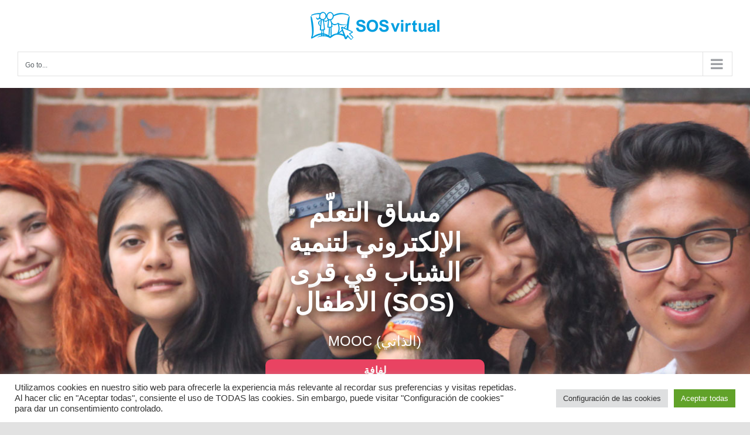

--- FILE ---
content_type: text/html; charset=UTF-8
request_url: https://sosvirtual.aldeasinfantilessos.org/es/cursos-items/%D9%85%D8%B3%D8%A7%D9%82-%D8%A7%D9%84%D8%AA%D8%B9%D9%84%D9%91%D9%85-%D8%A7%D9%84%D8%A5%D9%84%D9%83%D8%AA%D8%B1%D9%88%D9%86%D9%8A-%D9%84%D8%AA%D9%86%D9%85%D9%8A%D8%A9-%D8%A7%D9%84%D8%B4%D8%A8%D8%A7/
body_size: 21727
content:

<!DOCTYPE html>
<html class="avada-html-layout-wide avada-html-header-position-top avada-is-100-percent-template" lang="es-ES" prefix="og: http://ogp.me/ns# fb: http://ogp.me/ns/fb#">
<head>
	<meta http-equiv="X-UA-Compatible" content="IE=edge" />
	<meta http-equiv="Content-Type" content="text/html; charset=utf-8"/>
	<meta name="viewport" content="width=device-width, initial-scale=1" />
	<title>مساق التعلّم الإلكتروني لتنمية الشباب في قرى الأطفال (SOS) &#8211; SOSvirtual</title>
<meta name='robots' content='max-image-preview:large' />
<link rel="alternate" hreflang="es" href="https://sosvirtual.aldeasinfantilessos.org/es/cursos-items/%d9%85%d8%b3%d8%a7%d9%82-%d8%a7%d9%84%d8%aa%d8%b9%d9%84%d9%91%d9%85-%d8%a7%d9%84%d8%a5%d9%84%d9%83%d8%aa%d8%b1%d9%88%d9%86%d9%8a-%d9%84%d8%aa%d9%86%d9%85%d9%8a%d8%a9-%d8%a7%d9%84%d8%b4%d8%a8%d8%a7/" />
<link rel="alternate" hreflang="en" href="https://sosvirtual.aldeasinfantilessos.org/cursos-items/%d9%85%d8%b3%d8%a7%d9%82-%d8%a7%d9%84%d8%aa%d8%b9%d9%84%d9%91%d9%85-%d8%a7%d9%84%d8%a5%d9%84%d9%83%d8%aa%d8%b1%d9%88%d9%86%d9%8a-%d9%84%d8%aa%d9%86%d9%85%d9%8a%d8%a9-%d8%a7%d9%84%d8%b4%d8%a8%d8%a7/" />
<link rel="alternate" hreflang="x-default" href="https://sosvirtual.aldeasinfantilessos.org/cursos-items/%d9%85%d8%b3%d8%a7%d9%82-%d8%a7%d9%84%d8%aa%d8%b9%d9%84%d9%91%d9%85-%d8%a7%d9%84%d8%a5%d9%84%d9%83%d8%aa%d8%b1%d9%88%d9%86%d9%8a-%d9%84%d8%aa%d9%86%d9%85%d9%8a%d8%a9-%d8%a7%d9%84%d8%b4%d8%a8%d8%a7/" />
<link rel='dns-prefetch' href='//s.w.org' />
<link rel="alternate" type="application/rss+xml" title="SOSvirtual &raquo; Feed" href="https://sosvirtual.aldeasinfantilessos.org/es/feed/" />
<link rel="alternate" type="application/rss+xml" title="SOSvirtual &raquo; Feed de los comentarios" href="https://sosvirtual.aldeasinfantilessos.org/es/comments/feed/" />
					<link rel="shortcut icon" href="https://sosvirtual.aldeasinfantilessos.org/wp-content/uploads/2020/03/Favicon1.png" type="image/x-icon" />
		
		
		
				<link rel="alternate" type="application/rss+xml" title="SOSvirtual &raquo; Comentario مساق التعلّم الإلكتروني لتنمية الشباب في قرى الأطفال (SOS) del feed" href="https://sosvirtual.aldeasinfantilessos.org/es/cursos-items/%d9%85%d8%b3%d8%a7%d9%82-%d8%a7%d9%84%d8%aa%d8%b9%d9%84%d9%91%d9%85-%d8%a7%d9%84%d8%a5%d9%84%d9%83%d8%aa%d8%b1%d9%88%d9%86%d9%8a-%d9%84%d8%aa%d9%86%d9%85%d9%8a%d8%a9-%d8%a7%d9%84%d8%b4%d8%a8%d8%a7/feed/" />

		<meta property="og:title" content="مساق التعلّم الإلكتروني لتنمية الشباب في قرى الأطفال (SOS)"/>
		<meta property="og:type" content="article"/>
		<meta property="og:url" content="https://sosvirtual.aldeasinfantilessos.org/es/cursos-items/%d9%85%d8%b3%d8%a7%d9%82-%d8%a7%d9%84%d8%aa%d8%b9%d9%84%d9%91%d9%85-%d8%a7%d9%84%d8%a5%d9%84%d9%83%d8%aa%d8%b1%d9%88%d9%86%d9%8a-%d9%84%d8%aa%d9%86%d9%85%d9%8a%d8%a9-%d8%a7%d9%84%d8%b4%d8%a8%d8%a7/"/>
		<meta property="og:site_name" content="SOSvirtual"/>
		<meta property="og:description" content="مساق التعلّم الإلكتروني لتنمية الشباب في قرى الأطفال (SOS) MOOC (الذاتي) لفافة    

إن هذا المساق مبني على دليل المستخدم لتنمية الشباب.

ويعد ذلك الدليل وثيقة عالمية تبين المبادئ التوجيهية المتعلقة برعاية الشباب وتنميتهم في قرى الأطفال (SOS)، ويهدف إلى ضمان الرعاية والتطوير الفرديَّين والمتخصصَين للشباب اليافعين في برامج قرى الأطفال (SOS).

سوف تساعدك دراسة"/>

									<meta property="og:image" content="https://sosvirtual.aldeasinfantilessos.org/wp-content/uploads/2021/12/Portada_YD_Moodle.jpg"/>
							<script type="text/javascript">
window._wpemojiSettings = {"baseUrl":"https:\/\/s.w.org\/images\/core\/emoji\/14.0.0\/72x72\/","ext":".png","svgUrl":"https:\/\/s.w.org\/images\/core\/emoji\/14.0.0\/svg\/","svgExt":".svg","source":{"concatemoji":"https:\/\/sosvirtual.aldeasinfantilessos.org\/wp-includes\/js\/wp-emoji-release.min.js?ver=6.0.11"}};
/*! This file is auto-generated */
!function(e,a,t){var n,r,o,i=a.createElement("canvas"),p=i.getContext&&i.getContext("2d");function s(e,t){var a=String.fromCharCode,e=(p.clearRect(0,0,i.width,i.height),p.fillText(a.apply(this,e),0,0),i.toDataURL());return p.clearRect(0,0,i.width,i.height),p.fillText(a.apply(this,t),0,0),e===i.toDataURL()}function c(e){var t=a.createElement("script");t.src=e,t.defer=t.type="text/javascript",a.getElementsByTagName("head")[0].appendChild(t)}for(o=Array("flag","emoji"),t.supports={everything:!0,everythingExceptFlag:!0},r=0;r<o.length;r++)t.supports[o[r]]=function(e){if(!p||!p.fillText)return!1;switch(p.textBaseline="top",p.font="600 32px Arial",e){case"flag":return s([127987,65039,8205,9895,65039],[127987,65039,8203,9895,65039])?!1:!s([55356,56826,55356,56819],[55356,56826,8203,55356,56819])&&!s([55356,57332,56128,56423,56128,56418,56128,56421,56128,56430,56128,56423,56128,56447],[55356,57332,8203,56128,56423,8203,56128,56418,8203,56128,56421,8203,56128,56430,8203,56128,56423,8203,56128,56447]);case"emoji":return!s([129777,127995,8205,129778,127999],[129777,127995,8203,129778,127999])}return!1}(o[r]),t.supports.everything=t.supports.everything&&t.supports[o[r]],"flag"!==o[r]&&(t.supports.everythingExceptFlag=t.supports.everythingExceptFlag&&t.supports[o[r]]);t.supports.everythingExceptFlag=t.supports.everythingExceptFlag&&!t.supports.flag,t.DOMReady=!1,t.readyCallback=function(){t.DOMReady=!0},t.supports.everything||(n=function(){t.readyCallback()},a.addEventListener?(a.addEventListener("DOMContentLoaded",n,!1),e.addEventListener("load",n,!1)):(e.attachEvent("onload",n),a.attachEvent("onreadystatechange",function(){"complete"===a.readyState&&t.readyCallback()})),(e=t.source||{}).concatemoji?c(e.concatemoji):e.wpemoji&&e.twemoji&&(c(e.twemoji),c(e.wpemoji)))}(window,document,window._wpemojiSettings);
</script>
<style type="text/css">
img.wp-smiley,
img.emoji {
	display: inline !important;
	border: none !important;
	box-shadow: none !important;
	height: 1em !important;
	width: 1em !important;
	margin: 0 0.07em !important;
	vertical-align: -0.1em !important;
	background: none !important;
	padding: 0 !important;
}
</style>
	<link rel='stylesheet' id='wp-block-library-css'  href='https://sosvirtual.aldeasinfantilessos.org/wp-includes/css/dist/block-library/style.min.css?ver=6.0.11' type='text/css' media='all' />
<style id='wp-block-library-theme-inline-css' type='text/css'>
.wp-block-audio figcaption{color:#555;font-size:13px;text-align:center}.is-dark-theme .wp-block-audio figcaption{color:hsla(0,0%,100%,.65)}.wp-block-code{border:1px solid #ccc;border-radius:4px;font-family:Menlo,Consolas,monaco,monospace;padding:.8em 1em}.wp-block-embed figcaption{color:#555;font-size:13px;text-align:center}.is-dark-theme .wp-block-embed figcaption{color:hsla(0,0%,100%,.65)}.blocks-gallery-caption{color:#555;font-size:13px;text-align:center}.is-dark-theme .blocks-gallery-caption{color:hsla(0,0%,100%,.65)}.wp-block-image figcaption{color:#555;font-size:13px;text-align:center}.is-dark-theme .wp-block-image figcaption{color:hsla(0,0%,100%,.65)}.wp-block-pullquote{border-top:4px solid;border-bottom:4px solid;margin-bottom:1.75em;color:currentColor}.wp-block-pullquote__citation,.wp-block-pullquote cite,.wp-block-pullquote footer{color:currentColor;text-transform:uppercase;font-size:.8125em;font-style:normal}.wp-block-quote{border-left:.25em solid;margin:0 0 1.75em;padding-left:1em}.wp-block-quote cite,.wp-block-quote footer{color:currentColor;font-size:.8125em;position:relative;font-style:normal}.wp-block-quote.has-text-align-right{border-left:none;border-right:.25em solid;padding-left:0;padding-right:1em}.wp-block-quote.has-text-align-center{border:none;padding-left:0}.wp-block-quote.is-large,.wp-block-quote.is-style-large,.wp-block-quote.is-style-plain{border:none}.wp-block-search .wp-block-search__label{font-weight:700}:where(.wp-block-group.has-background){padding:1.25em 2.375em}.wp-block-separator.has-css-opacity{opacity:.4}.wp-block-separator{border:none;border-bottom:2px solid;margin-left:auto;margin-right:auto}.wp-block-separator.has-alpha-channel-opacity{opacity:1}.wp-block-separator:not(.is-style-wide):not(.is-style-dots){width:100px}.wp-block-separator.has-background:not(.is-style-dots){border-bottom:none;height:1px}.wp-block-separator.has-background:not(.is-style-wide):not(.is-style-dots){height:2px}.wp-block-table thead{border-bottom:3px solid}.wp-block-table tfoot{border-top:3px solid}.wp-block-table td,.wp-block-table th{padding:.5em;border:1px solid;word-break:normal}.wp-block-table figcaption{color:#555;font-size:13px;text-align:center}.is-dark-theme .wp-block-table figcaption{color:hsla(0,0%,100%,.65)}.wp-block-video figcaption{color:#555;font-size:13px;text-align:center}.is-dark-theme .wp-block-video figcaption{color:hsla(0,0%,100%,.65)}.wp-block-template-part.has-background{padding:1.25em 2.375em;margin-top:0;margin-bottom:0}
</style>
<style id='global-styles-inline-css' type='text/css'>
body{--wp--preset--color--black: #000000;--wp--preset--color--cyan-bluish-gray: #abb8c3;--wp--preset--color--white: #ffffff;--wp--preset--color--pale-pink: #f78da7;--wp--preset--color--vivid-red: #cf2e2e;--wp--preset--color--luminous-vivid-orange: #ff6900;--wp--preset--color--luminous-vivid-amber: #fcb900;--wp--preset--color--light-green-cyan: #7bdcb5;--wp--preset--color--vivid-green-cyan: #00d084;--wp--preset--color--pale-cyan-blue: #8ed1fc;--wp--preset--color--vivid-cyan-blue: #0693e3;--wp--preset--color--vivid-purple: #9b51e0;--wp--preset--color--awb-color-1: #ffffff;--wp--preset--color--awb-color-2: #f9f9fb;--wp--preset--color--awb-color-3: #f2f3f5;--wp--preset--color--awb-color-4: #e2e2e2;--wp--preset--color--awb-color-5: #5e6468;--wp--preset--color--awb-color-6: #00abec;--wp--preset--color--awb-color-7: #84ccf1;--wp--preset--color--awb-color-8: #cde8f8;--wp--preset--color--awb-color-custom-10: #de5a6c;--wp--preset--color--awb-color-custom-11: #eba9a9;--wp--preset--color--awb-color-custom-12: #ffffff;--wp--preset--color--awb-color-custom-13: #e47f3a;--wp--preset--color--awb-color-custom-14: #f0ba8c;--wp--preset--color--awb-color-custom-15: #f8e0ca;--wp--preset--color--awb-color-custom-16: #81bc70;--wp--preset--color--awb-color-custom-17: #bdd9b1;--wp--preset--color--awb-color-custom-18: #dcead5;--wp--preset--color--awb-color-custom-1: #1c325d;--wp--preset--color--awb-color-custom-2: #78849e;--wp--preset--color--awb-color-custom-3: #b3c3cf;--wp--preset--gradient--vivid-cyan-blue-to-vivid-purple: linear-gradient(135deg,rgba(6,147,227,1) 0%,rgb(155,81,224) 100%);--wp--preset--gradient--light-green-cyan-to-vivid-green-cyan: linear-gradient(135deg,rgb(122,220,180) 0%,rgb(0,208,130) 100%);--wp--preset--gradient--luminous-vivid-amber-to-luminous-vivid-orange: linear-gradient(135deg,rgba(252,185,0,1) 0%,rgba(255,105,0,1) 100%);--wp--preset--gradient--luminous-vivid-orange-to-vivid-red: linear-gradient(135deg,rgba(255,105,0,1) 0%,rgb(207,46,46) 100%);--wp--preset--gradient--very-light-gray-to-cyan-bluish-gray: linear-gradient(135deg,rgb(238,238,238) 0%,rgb(169,184,195) 100%);--wp--preset--gradient--cool-to-warm-spectrum: linear-gradient(135deg,rgb(74,234,220) 0%,rgb(151,120,209) 20%,rgb(207,42,186) 40%,rgb(238,44,130) 60%,rgb(251,105,98) 80%,rgb(254,248,76) 100%);--wp--preset--gradient--blush-light-purple: linear-gradient(135deg,rgb(255,206,236) 0%,rgb(152,150,240) 100%);--wp--preset--gradient--blush-bordeaux: linear-gradient(135deg,rgb(254,205,165) 0%,rgb(254,45,45) 50%,rgb(107,0,62) 100%);--wp--preset--gradient--luminous-dusk: linear-gradient(135deg,rgb(255,203,112) 0%,rgb(199,81,192) 50%,rgb(65,88,208) 100%);--wp--preset--gradient--pale-ocean: linear-gradient(135deg,rgb(255,245,203) 0%,rgb(182,227,212) 50%,rgb(51,167,181) 100%);--wp--preset--gradient--electric-grass: linear-gradient(135deg,rgb(202,248,128) 0%,rgb(113,206,126) 100%);--wp--preset--gradient--midnight: linear-gradient(135deg,rgb(2,3,129) 0%,rgb(40,116,252) 100%);--wp--preset--duotone--dark-grayscale: url('#wp-duotone-dark-grayscale');--wp--preset--duotone--grayscale: url('#wp-duotone-grayscale');--wp--preset--duotone--purple-yellow: url('#wp-duotone-purple-yellow');--wp--preset--duotone--blue-red: url('#wp-duotone-blue-red');--wp--preset--duotone--midnight: url('#wp-duotone-midnight');--wp--preset--duotone--magenta-yellow: url('#wp-duotone-magenta-yellow');--wp--preset--duotone--purple-green: url('#wp-duotone-purple-green');--wp--preset--duotone--blue-orange: url('#wp-duotone-blue-orange');--wp--preset--font-size--small: 12px;--wp--preset--font-size--medium: 20px;--wp--preset--font-size--large: 24px;--wp--preset--font-size--x-large: 42px;--wp--preset--font-size--normal: 16px;--wp--preset--font-size--xlarge: 32px;--wp--preset--font-size--huge: 48px;}.has-black-color{color: var(--wp--preset--color--black) !important;}.has-cyan-bluish-gray-color{color: var(--wp--preset--color--cyan-bluish-gray) !important;}.has-white-color{color: var(--wp--preset--color--white) !important;}.has-pale-pink-color{color: var(--wp--preset--color--pale-pink) !important;}.has-vivid-red-color{color: var(--wp--preset--color--vivid-red) !important;}.has-luminous-vivid-orange-color{color: var(--wp--preset--color--luminous-vivid-orange) !important;}.has-luminous-vivid-amber-color{color: var(--wp--preset--color--luminous-vivid-amber) !important;}.has-light-green-cyan-color{color: var(--wp--preset--color--light-green-cyan) !important;}.has-vivid-green-cyan-color{color: var(--wp--preset--color--vivid-green-cyan) !important;}.has-pale-cyan-blue-color{color: var(--wp--preset--color--pale-cyan-blue) !important;}.has-vivid-cyan-blue-color{color: var(--wp--preset--color--vivid-cyan-blue) !important;}.has-vivid-purple-color{color: var(--wp--preset--color--vivid-purple) !important;}.has-black-background-color{background-color: var(--wp--preset--color--black) !important;}.has-cyan-bluish-gray-background-color{background-color: var(--wp--preset--color--cyan-bluish-gray) !important;}.has-white-background-color{background-color: var(--wp--preset--color--white) !important;}.has-pale-pink-background-color{background-color: var(--wp--preset--color--pale-pink) !important;}.has-vivid-red-background-color{background-color: var(--wp--preset--color--vivid-red) !important;}.has-luminous-vivid-orange-background-color{background-color: var(--wp--preset--color--luminous-vivid-orange) !important;}.has-luminous-vivid-amber-background-color{background-color: var(--wp--preset--color--luminous-vivid-amber) !important;}.has-light-green-cyan-background-color{background-color: var(--wp--preset--color--light-green-cyan) !important;}.has-vivid-green-cyan-background-color{background-color: var(--wp--preset--color--vivid-green-cyan) !important;}.has-pale-cyan-blue-background-color{background-color: var(--wp--preset--color--pale-cyan-blue) !important;}.has-vivid-cyan-blue-background-color{background-color: var(--wp--preset--color--vivid-cyan-blue) !important;}.has-vivid-purple-background-color{background-color: var(--wp--preset--color--vivid-purple) !important;}.has-black-border-color{border-color: var(--wp--preset--color--black) !important;}.has-cyan-bluish-gray-border-color{border-color: var(--wp--preset--color--cyan-bluish-gray) !important;}.has-white-border-color{border-color: var(--wp--preset--color--white) !important;}.has-pale-pink-border-color{border-color: var(--wp--preset--color--pale-pink) !important;}.has-vivid-red-border-color{border-color: var(--wp--preset--color--vivid-red) !important;}.has-luminous-vivid-orange-border-color{border-color: var(--wp--preset--color--luminous-vivid-orange) !important;}.has-luminous-vivid-amber-border-color{border-color: var(--wp--preset--color--luminous-vivid-amber) !important;}.has-light-green-cyan-border-color{border-color: var(--wp--preset--color--light-green-cyan) !important;}.has-vivid-green-cyan-border-color{border-color: var(--wp--preset--color--vivid-green-cyan) !important;}.has-pale-cyan-blue-border-color{border-color: var(--wp--preset--color--pale-cyan-blue) !important;}.has-vivid-cyan-blue-border-color{border-color: var(--wp--preset--color--vivid-cyan-blue) !important;}.has-vivid-purple-border-color{border-color: var(--wp--preset--color--vivid-purple) !important;}.has-vivid-cyan-blue-to-vivid-purple-gradient-background{background: var(--wp--preset--gradient--vivid-cyan-blue-to-vivid-purple) !important;}.has-light-green-cyan-to-vivid-green-cyan-gradient-background{background: var(--wp--preset--gradient--light-green-cyan-to-vivid-green-cyan) !important;}.has-luminous-vivid-amber-to-luminous-vivid-orange-gradient-background{background: var(--wp--preset--gradient--luminous-vivid-amber-to-luminous-vivid-orange) !important;}.has-luminous-vivid-orange-to-vivid-red-gradient-background{background: var(--wp--preset--gradient--luminous-vivid-orange-to-vivid-red) !important;}.has-very-light-gray-to-cyan-bluish-gray-gradient-background{background: var(--wp--preset--gradient--very-light-gray-to-cyan-bluish-gray) !important;}.has-cool-to-warm-spectrum-gradient-background{background: var(--wp--preset--gradient--cool-to-warm-spectrum) !important;}.has-blush-light-purple-gradient-background{background: var(--wp--preset--gradient--blush-light-purple) !important;}.has-blush-bordeaux-gradient-background{background: var(--wp--preset--gradient--blush-bordeaux) !important;}.has-luminous-dusk-gradient-background{background: var(--wp--preset--gradient--luminous-dusk) !important;}.has-pale-ocean-gradient-background{background: var(--wp--preset--gradient--pale-ocean) !important;}.has-electric-grass-gradient-background{background: var(--wp--preset--gradient--electric-grass) !important;}.has-midnight-gradient-background{background: var(--wp--preset--gradient--midnight) !important;}.has-small-font-size{font-size: var(--wp--preset--font-size--small) !important;}.has-medium-font-size{font-size: var(--wp--preset--font-size--medium) !important;}.has-large-font-size{font-size: var(--wp--preset--font-size--large) !important;}.has-x-large-font-size{font-size: var(--wp--preset--font-size--x-large) !important;}
</style>
<link rel='stylesheet' id='wpml-blocks-css'  href='https://sosvirtual.aldeasinfantilessos.org/wp-content/plugins/sitepress-multilingual-cms/dist/css/blocks/styles.css?ver=4.6.12' type='text/css' media='all' />
<link rel='stylesheet' id='cookie-law-info-css'  href='https://sosvirtual.aldeasinfantilessos.org/wp-content/plugins/cookie-law-info/legacy/public/css/cookie-law-info-public.css?ver=3.3.9.1' type='text/css' media='all' />
<link rel='stylesheet' id='cookie-law-info-gdpr-css'  href='https://sosvirtual.aldeasinfantilessos.org/wp-content/plugins/cookie-law-info/legacy/public/css/cookie-law-info-gdpr.css?ver=3.3.9.1' type='text/css' media='all' />
<link rel='stylesheet' id='wpml-legacy-dropdown-click-0-css'  href='https://sosvirtual.aldeasinfantilessos.org/wp-content/plugins/sitepress-multilingual-cms/templates/language-switchers/legacy-dropdown-click/style.min.css?ver=1' type='text/css' media='all' />
<link rel='stylesheet' id='wpml-menu-item-0-css'  href='https://sosvirtual.aldeasinfantilessos.org/wp-content/plugins/sitepress-multilingual-cms/templates/language-switchers/menu-item/style.min.css?ver=1' type='text/css' media='all' />
<link rel='stylesheet' id='fusion-dynamic-css-css'  href='https://sosvirtual.aldeasinfantilessos.org/wp-content/uploads/fusion-styles/4f829f0149b52eb44eafd3da70292df7.min.css?ver=3.11.3' type='text/css' media='all' />
<script type='text/javascript' src='https://sosvirtual.aldeasinfantilessos.org/wp-includes/js/jquery/jquery.min.js?ver=3.6.0' id='jquery-core-js'></script>
<script type='text/javascript' src='https://sosvirtual.aldeasinfantilessos.org/wp-includes/js/jquery/jquery-migrate.min.js?ver=3.3.2' id='jquery-migrate-js'></script>
<script type='text/javascript' id='cookie-law-info-js-extra'>
/* <![CDATA[ */
var Cli_Data = {"nn_cookie_ids":[],"cookielist":[],"non_necessary_cookies":[],"ccpaEnabled":"","ccpaRegionBased":"","ccpaBarEnabled":"","strictlyEnabled":["necessary","obligatoire"],"ccpaType":"gdpr","js_blocking":"1","custom_integration":"","triggerDomRefresh":"","secure_cookies":""};
var cli_cookiebar_settings = {"animate_speed_hide":"500","animate_speed_show":"500","background":"#FFF","border":"#b1a6a6c2","border_on":"","button_1_button_colour":"#61a229","button_1_button_hover":"#4e8221","button_1_link_colour":"#fff","button_1_as_button":"1","button_1_new_win":"","button_2_button_colour":"#333","button_2_button_hover":"#292929","button_2_link_colour":"#444","button_2_as_button":"","button_2_hidebar":"","button_3_button_colour":"#dedfe0","button_3_button_hover":"#b2b2b3","button_3_link_colour":"#333333","button_3_as_button":"1","button_3_new_win":"","button_4_button_colour":"#dedfe0","button_4_button_hover":"#b2b2b3","button_4_link_colour":"#333333","button_4_as_button":"1","button_7_button_colour":"#61a229","button_7_button_hover":"#4e8221","button_7_link_colour":"#fff","button_7_as_button":"1","button_7_new_win":"","font_family":"Arial, Helvetica, sans-serif","header_fix":"","notify_animate_hide":"1","notify_animate_show":"","notify_div_id":"#cookie-law-info-bar","notify_position_horizontal":"right","notify_position_vertical":"bottom","scroll_close":"","scroll_close_reload":"","accept_close_reload":"","reject_close_reload":"","showagain_tab":"","showagain_background":"#fff","showagain_border":"#000","showagain_div_id":"#cookie-law-info-again","showagain_x_position":"100px","text":"#333333","show_once_yn":"","show_once":"10000","logging_on":"","as_popup":"","popup_overlay":"1","bar_heading_text":"","cookie_bar_as":"banner","popup_showagain_position":"bottom-right","widget_position":"left"};
var log_object = {"ajax_url":"https:\/\/sosvirtual.aldeasinfantilessos.org\/wp-admin\/admin-ajax.php"};
/* ]]> */
</script>
<script type='text/javascript' src='https://sosvirtual.aldeasinfantilessos.org/wp-content/plugins/cookie-law-info/legacy/public/js/cookie-law-info-public.js?ver=3.3.9.1' id='cookie-law-info-js'></script>
<script type='text/javascript' src='https://sosvirtual.aldeasinfantilessos.org/wp-content/plugins/sitepress-multilingual-cms/templates/language-switchers/legacy-dropdown-click/script.min.js?ver=1' id='wpml-legacy-dropdown-click-0-js'></script>
<script type='text/javascript' id='wpml-browser-redirect-js-extra'>
/* <![CDATA[ */
var wpml_browser_redirect_params = {"pageLanguage":"es","languageUrls":{"es_es":"https:\/\/sosvirtual.aldeasinfantilessos.org\/es\/cursos-items\/%d9%85%d8%b3%d8%a7%d9%82-%d8%a7%d9%84%d8%aa%d8%b9%d9%84%d9%91%d9%85-%d8%a7%d9%84%d8%a5%d9%84%d9%83%d8%aa%d8%b1%d9%88%d9%86%d9%8a-%d9%84%d8%aa%d9%86%d9%85%d9%8a%d8%a9-%d8%a7%d9%84%d8%b4%d8%a8%d8%a7\/","es":"https:\/\/sosvirtual.aldeasinfantilessos.org\/es\/cursos-items\/%d9%85%d8%b3%d8%a7%d9%82-%d8%a7%d9%84%d8%aa%d8%b9%d9%84%d9%91%d9%85-%d8%a7%d9%84%d8%a5%d9%84%d9%83%d8%aa%d8%b1%d9%88%d9%86%d9%8a-%d9%84%d8%aa%d9%86%d9%85%d9%8a%d8%a9-%d8%a7%d9%84%d8%b4%d8%a8%d8%a7\/","en_us":"https:\/\/sosvirtual.aldeasinfantilessos.org\/cursos-items\/%d9%85%d8%b3%d8%a7%d9%82-%d8%a7%d9%84%d8%aa%d8%b9%d9%84%d9%91%d9%85-%d8%a7%d9%84%d8%a5%d9%84%d9%83%d8%aa%d8%b1%d9%88%d9%86%d9%8a-%d9%84%d8%aa%d9%86%d9%85%d9%8a%d8%a9-%d8%a7%d9%84%d8%b4%d8%a8%d8%a7\/","en":"https:\/\/sosvirtual.aldeasinfantilessos.org\/cursos-items\/%d9%85%d8%b3%d8%a7%d9%82-%d8%a7%d9%84%d8%aa%d8%b9%d9%84%d9%91%d9%85-%d8%a7%d9%84%d8%a5%d9%84%d9%83%d8%aa%d8%b1%d9%88%d9%86%d9%8a-%d9%84%d8%aa%d9%86%d9%85%d9%8a%d8%a9-%d8%a7%d9%84%d8%b4%d8%a8%d8%a7\/","us":"https:\/\/sosvirtual.aldeasinfantilessos.org\/cursos-items\/%d9%85%d8%b3%d8%a7%d9%82-%d8%a7%d9%84%d8%aa%d8%b9%d9%84%d9%91%d9%85-%d8%a7%d9%84%d8%a5%d9%84%d9%83%d8%aa%d8%b1%d9%88%d9%86%d9%8a-%d9%84%d8%aa%d9%86%d9%85%d9%8a%d8%a9-%d8%a7%d9%84%d8%b4%d8%a8%d8%a7\/"},"cookie":{"name":"_icl_visitor_lang_js","domain":"sosvirtual.aldeasinfantilessos.org","path":"\/","expiration":24}};
/* ]]> */
</script>
<script type='text/javascript' src='https://sosvirtual.aldeasinfantilessos.org/wp-content/plugins/sitepress-multilingual-cms/dist/js/browser-redirect/app.js?ver=4.6.12' id='wpml-browser-redirect-js'></script>
<link rel="https://api.w.org/" href="https://sosvirtual.aldeasinfantilessos.org/es/wp-json/" /><link rel="alternate" type="application/json" href="https://sosvirtual.aldeasinfantilessos.org/es/wp-json/wp/v2/avada_portfolio/12496" /><link rel="EditURI" type="application/rsd+xml" title="RSD" href="https://sosvirtual.aldeasinfantilessos.org/xmlrpc.php?rsd" />
<link rel="wlwmanifest" type="application/wlwmanifest+xml" href="https://sosvirtual.aldeasinfantilessos.org/wp-includes/wlwmanifest.xml" /> 
<meta name="generator" content="WordPress 6.0.11" />
<link rel="canonical" href="https://sosvirtual.aldeasinfantilessos.org/es/cursos-items/%d9%85%d8%b3%d8%a7%d9%82-%d8%a7%d9%84%d8%aa%d8%b9%d9%84%d9%91%d9%85-%d8%a7%d9%84%d8%a5%d9%84%d9%83%d8%aa%d8%b1%d9%88%d9%86%d9%8a-%d9%84%d8%aa%d9%86%d9%85%d9%8a%d8%a9-%d8%a7%d9%84%d8%b4%d8%a8%d8%a7/" />
<link rel='shortlink' href='https://sosvirtual.aldeasinfantilessos.org/es/?p=12496' />
<link rel="alternate" type="application/json+oembed" href="https://sosvirtual.aldeasinfantilessos.org/es/wp-json/oembed/1.0/embed?url=https%3A%2F%2Fsosvirtual.aldeasinfantilessos.org%2Fes%2Fcursos-items%2F%25d9%2585%25d8%25b3%25d8%25a7%25d9%2582-%25d8%25a7%25d9%2584%25d8%25aa%25d8%25b9%25d9%2584%25d9%2591%25d9%2585-%25d8%25a7%25d9%2584%25d8%25a5%25d9%2584%25d9%2583%25d8%25aa%25d8%25b1%25d9%2588%25d9%2586%25d9%258a-%25d9%2584%25d8%25aa%25d9%2586%25d9%2585%25d9%258a%25d8%25a9-%25d8%25a7%25d9%2584%25d8%25b4%25d8%25a8%25d8%25a7%2F" />
<link rel="alternate" type="text/xml+oembed" href="https://sosvirtual.aldeasinfantilessos.org/es/wp-json/oembed/1.0/embed?url=https%3A%2F%2Fsosvirtual.aldeasinfantilessos.org%2Fes%2Fcursos-items%2F%25d9%2585%25d8%25b3%25d8%25a7%25d9%2582-%25d8%25a7%25d9%2584%25d8%25aa%25d8%25b9%25d9%2584%25d9%2591%25d9%2585-%25d8%25a7%25d9%2584%25d8%25a5%25d9%2584%25d9%2583%25d8%25aa%25d8%25b1%25d9%2588%25d9%2586%25d9%258a-%25d9%2584%25d8%25aa%25d9%2586%25d9%2585%25d9%258a%25d8%25a9-%25d8%25a7%25d9%2584%25d8%25b4%25d8%25a8%25d8%25a7%2F&#038;format=xml" />
<meta name="generator" content="WPML ver:4.6.12 stt:1,2;" />
<link rel="preload" href="https://sosvirtual.aldeasinfantilessos.org/wp-content/themes/Avada/includes/lib/assets/fonts/icomoon/awb-icons.woff" as="font" type="font/woff" crossorigin><link rel="preload" href="//sosvirtual.aldeasinfantilessos.org/wp-content/themes/Avada/includes/lib/assets/fonts/fontawesome/webfonts/fa-brands-400.woff2" as="font" type="font/woff2" crossorigin><link rel="preload" href="//sosvirtual.aldeasinfantilessos.org/wp-content/themes/Avada/includes/lib/assets/fonts/fontawesome/webfonts/fa-regular-400.woff2" as="font" type="font/woff2" crossorigin><link rel="preload" href="//sosvirtual.aldeasinfantilessos.org/wp-content/themes/Avada/includes/lib/assets/fonts/fontawesome/webfonts/fa-solid-900.woff2" as="font" type="font/woff2" crossorigin><link rel="preload" href="https://sosvirtual.aldeasinfantilessos.org/wp-content/uploads/fusion-icons/icomoon/fonts/icomoon.ttf?9os8v" as="font" type="font/ttf" crossorigin><style type="text/css" id="css-fb-visibility">@media screen and (max-width: 640px){.fusion-no-small-visibility{display:none !important;}body .sm-text-align-center{text-align:center !important;}body .sm-text-align-left{text-align:left !important;}body .sm-text-align-right{text-align:right !important;}body .sm-flex-align-center{justify-content:center !important;}body .sm-flex-align-flex-start{justify-content:flex-start !important;}body .sm-flex-align-flex-end{justify-content:flex-end !important;}body .sm-mx-auto{margin-left:auto !important;margin-right:auto !important;}body .sm-ml-auto{margin-left:auto !important;}body .sm-mr-auto{margin-right:auto !important;}body .fusion-absolute-position-small{position:absolute;top:auto;width:100%;}.awb-sticky.awb-sticky-small{ position: sticky; top: var(--awb-sticky-offset,0); }}@media screen and (min-width: 641px) and (max-width: 1024px){.fusion-no-medium-visibility{display:none !important;}body .md-text-align-center{text-align:center !important;}body .md-text-align-left{text-align:left !important;}body .md-text-align-right{text-align:right !important;}body .md-flex-align-center{justify-content:center !important;}body .md-flex-align-flex-start{justify-content:flex-start !important;}body .md-flex-align-flex-end{justify-content:flex-end !important;}body .md-mx-auto{margin-left:auto !important;margin-right:auto !important;}body .md-ml-auto{margin-left:auto !important;}body .md-mr-auto{margin-right:auto !important;}body .fusion-absolute-position-medium{position:absolute;top:auto;width:100%;}.awb-sticky.awb-sticky-medium{ position: sticky; top: var(--awb-sticky-offset,0); }}@media screen and (min-width: 1025px){.fusion-no-large-visibility{display:none !important;}body .lg-text-align-center{text-align:center !important;}body .lg-text-align-left{text-align:left !important;}body .lg-text-align-right{text-align:right !important;}body .lg-flex-align-center{justify-content:center !important;}body .lg-flex-align-flex-start{justify-content:flex-start !important;}body .lg-flex-align-flex-end{justify-content:flex-end !important;}body .lg-mx-auto{margin-left:auto !important;margin-right:auto !important;}body .lg-ml-auto{margin-left:auto !important;}body .lg-mr-auto{margin-right:auto !important;}body .fusion-absolute-position-large{position:absolute;top:auto;width:100%;}.awb-sticky.awb-sticky-large{ position: sticky; top: var(--awb-sticky-offset,0); }}</style><meta name="generator" content="Powered by Slider Revolution 6.6.20 - responsive, Mobile-Friendly Slider Plugin for WordPress with comfortable drag and drop interface." />
<script>function setREVStartSize(e){
			//window.requestAnimationFrame(function() {
				window.RSIW = window.RSIW===undefined ? window.innerWidth : window.RSIW;
				window.RSIH = window.RSIH===undefined ? window.innerHeight : window.RSIH;
				try {
					var pw = document.getElementById(e.c).parentNode.offsetWidth,
						newh;
					pw = pw===0 || isNaN(pw) || (e.l=="fullwidth" || e.layout=="fullwidth") ? window.RSIW : pw;
					e.tabw = e.tabw===undefined ? 0 : parseInt(e.tabw);
					e.thumbw = e.thumbw===undefined ? 0 : parseInt(e.thumbw);
					e.tabh = e.tabh===undefined ? 0 : parseInt(e.tabh);
					e.thumbh = e.thumbh===undefined ? 0 : parseInt(e.thumbh);
					e.tabhide = e.tabhide===undefined ? 0 : parseInt(e.tabhide);
					e.thumbhide = e.thumbhide===undefined ? 0 : parseInt(e.thumbhide);
					e.mh = e.mh===undefined || e.mh=="" || e.mh==="auto" ? 0 : parseInt(e.mh,0);
					if(e.layout==="fullscreen" || e.l==="fullscreen")
						newh = Math.max(e.mh,window.RSIH);
					else{
						e.gw = Array.isArray(e.gw) ? e.gw : [e.gw];
						for (var i in e.rl) if (e.gw[i]===undefined || e.gw[i]===0) e.gw[i] = e.gw[i-1];
						e.gh = e.el===undefined || e.el==="" || (Array.isArray(e.el) && e.el.length==0)? e.gh : e.el;
						e.gh = Array.isArray(e.gh) ? e.gh : [e.gh];
						for (var i in e.rl) if (e.gh[i]===undefined || e.gh[i]===0) e.gh[i] = e.gh[i-1];
											
						var nl = new Array(e.rl.length),
							ix = 0,
							sl;
						e.tabw = e.tabhide>=pw ? 0 : e.tabw;
						e.thumbw = e.thumbhide>=pw ? 0 : e.thumbw;
						e.tabh = e.tabhide>=pw ? 0 : e.tabh;
						e.thumbh = e.thumbhide>=pw ? 0 : e.thumbh;
						for (var i in e.rl) nl[i] = e.rl[i]<window.RSIW ? 0 : e.rl[i];
						sl = nl[0];
						for (var i in nl) if (sl>nl[i] && nl[i]>0) { sl = nl[i]; ix=i;}
						var m = pw>(e.gw[ix]+e.tabw+e.thumbw) ? 1 : (pw-(e.tabw+e.thumbw)) / (e.gw[ix]);
						newh =  (e.gh[ix] * m) + (e.tabh + e.thumbh);
					}
					var el = document.getElementById(e.c);
					if (el!==null && el) el.style.height = newh+"px";
					el = document.getElementById(e.c+"_wrapper");
					if (el!==null && el) {
						el.style.height = newh+"px";
						el.style.display = "block";
					}
				} catch(e){
					console.log("Failure at Presize of Slider:" + e)
				}
			//});
		  };</script>
		<script type="text/javascript">
			var doc = document.documentElement;
			doc.setAttribute( 'data-useragent', navigator.userAgent );
		</script>
		<!-- Global site tag (gtag.js) - Google Analytics -->
<script async src="https://www.googletagmanager.com/gtag/js?id=UA-161732537-1"></script>
<script>
  window.dataLayer = window.dataLayer || [];
  function gtag(){dataLayer.push(arguments);}
  gtag('js', new Date());

  gtag('config', 'UA-161732537-1');
</script>
	<script id="mcjs">!function(c,h,i,m,p){m=c.createElement(h),p=c.getElementsByTagName(h)[0],m.async=1,m.src=i,p.parentNode.insertBefore(m,p)}(document,"script","https://chimpstatic.com/mcjs-connected/js/users/1cde3a485dba25adbd42f5a37/953afc04c1e532db5843994ac.js");</script></head>

<body class="avada_portfolio-template-default single single-avada_portfolio postid-12496 single-format-standard fusion-image-hovers fusion-pagination-sizing fusion-button_type-flat fusion-button_span-no fusion-button_gradient-linear avada-image-rollover-circle-no avada-image-rollover-yes avada-image-rollover-direction-left fusion-body ltr fusion-sticky-header no-tablet-sticky-header no-mobile-sticky-header no-mobile-slidingbar no-mobile-totop avada-has-rev-slider-styles fusion-disable-outline fusion-sub-menu-fade mobile-logo-pos-left layout-wide-mode avada-has-boxed-modal-shadow- layout-scroll-offset-full avada-has-zero-margin-offset-top fusion-top-header menu-text-align-center mobile-menu-design-classic fusion-show-pagination-text fusion-header-layout-v1 avada-responsive avada-footer-fx-none avada-menu-highlight-style-textcolor fusion-search-form-clean fusion-main-menu-search-overlay fusion-avatar-circle avada-sticky-shrinkage avada-dropdown-styles avada-blog-layout-large avada-blog-archive-layout-large avada-header-shadow-no avada-menu-icon-position-left avada-has-megamenu-shadow avada-has-mainmenu-dropdown-divider avada-has-pagetitle-100-width avada-has-pagetitle-bg-full avada-has-megamenu-item-divider avada-has-breadcrumb-mobile-hidden avada-has-titlebar-hide avada-header-border-color-full-transparent avada-has-transparent-grid-sep-color avada-has-pagination-width_height avada-flyout-menu-direction-fade avada-ec-views-v1" data-awb-post-id="12496">
	<svg xmlns="http://www.w3.org/2000/svg" viewBox="0 0 0 0" width="0" height="0" focusable="false" role="none" style="visibility: hidden; position: absolute; left: -9999px; overflow: hidden;" ><defs><filter id="wp-duotone-dark-grayscale"><feColorMatrix color-interpolation-filters="sRGB" type="matrix" values=" .299 .587 .114 0 0 .299 .587 .114 0 0 .299 .587 .114 0 0 .299 .587 .114 0 0 " /><feComponentTransfer color-interpolation-filters="sRGB" ><feFuncR type="table" tableValues="0 0.49803921568627" /><feFuncG type="table" tableValues="0 0.49803921568627" /><feFuncB type="table" tableValues="0 0.49803921568627" /><feFuncA type="table" tableValues="1 1" /></feComponentTransfer><feComposite in2="SourceGraphic" operator="in" /></filter></defs></svg><svg xmlns="http://www.w3.org/2000/svg" viewBox="0 0 0 0" width="0" height="0" focusable="false" role="none" style="visibility: hidden; position: absolute; left: -9999px; overflow: hidden;" ><defs><filter id="wp-duotone-grayscale"><feColorMatrix color-interpolation-filters="sRGB" type="matrix" values=" .299 .587 .114 0 0 .299 .587 .114 0 0 .299 .587 .114 0 0 .299 .587 .114 0 0 " /><feComponentTransfer color-interpolation-filters="sRGB" ><feFuncR type="table" tableValues="0 1" /><feFuncG type="table" tableValues="0 1" /><feFuncB type="table" tableValues="0 1" /><feFuncA type="table" tableValues="1 1" /></feComponentTransfer><feComposite in2="SourceGraphic" operator="in" /></filter></defs></svg><svg xmlns="http://www.w3.org/2000/svg" viewBox="0 0 0 0" width="0" height="0" focusable="false" role="none" style="visibility: hidden; position: absolute; left: -9999px; overflow: hidden;" ><defs><filter id="wp-duotone-purple-yellow"><feColorMatrix color-interpolation-filters="sRGB" type="matrix" values=" .299 .587 .114 0 0 .299 .587 .114 0 0 .299 .587 .114 0 0 .299 .587 .114 0 0 " /><feComponentTransfer color-interpolation-filters="sRGB" ><feFuncR type="table" tableValues="0.54901960784314 0.98823529411765" /><feFuncG type="table" tableValues="0 1" /><feFuncB type="table" tableValues="0.71764705882353 0.25490196078431" /><feFuncA type="table" tableValues="1 1" /></feComponentTransfer><feComposite in2="SourceGraphic" operator="in" /></filter></defs></svg><svg xmlns="http://www.w3.org/2000/svg" viewBox="0 0 0 0" width="0" height="0" focusable="false" role="none" style="visibility: hidden; position: absolute; left: -9999px; overflow: hidden;" ><defs><filter id="wp-duotone-blue-red"><feColorMatrix color-interpolation-filters="sRGB" type="matrix" values=" .299 .587 .114 0 0 .299 .587 .114 0 0 .299 .587 .114 0 0 .299 .587 .114 0 0 " /><feComponentTransfer color-interpolation-filters="sRGB" ><feFuncR type="table" tableValues="0 1" /><feFuncG type="table" tableValues="0 0.27843137254902" /><feFuncB type="table" tableValues="0.5921568627451 0.27843137254902" /><feFuncA type="table" tableValues="1 1" /></feComponentTransfer><feComposite in2="SourceGraphic" operator="in" /></filter></defs></svg><svg xmlns="http://www.w3.org/2000/svg" viewBox="0 0 0 0" width="0" height="0" focusable="false" role="none" style="visibility: hidden; position: absolute; left: -9999px; overflow: hidden;" ><defs><filter id="wp-duotone-midnight"><feColorMatrix color-interpolation-filters="sRGB" type="matrix" values=" .299 .587 .114 0 0 .299 .587 .114 0 0 .299 .587 .114 0 0 .299 .587 .114 0 0 " /><feComponentTransfer color-interpolation-filters="sRGB" ><feFuncR type="table" tableValues="0 0" /><feFuncG type="table" tableValues="0 0.64705882352941" /><feFuncB type="table" tableValues="0 1" /><feFuncA type="table" tableValues="1 1" /></feComponentTransfer><feComposite in2="SourceGraphic" operator="in" /></filter></defs></svg><svg xmlns="http://www.w3.org/2000/svg" viewBox="0 0 0 0" width="0" height="0" focusable="false" role="none" style="visibility: hidden; position: absolute; left: -9999px; overflow: hidden;" ><defs><filter id="wp-duotone-magenta-yellow"><feColorMatrix color-interpolation-filters="sRGB" type="matrix" values=" .299 .587 .114 0 0 .299 .587 .114 0 0 .299 .587 .114 0 0 .299 .587 .114 0 0 " /><feComponentTransfer color-interpolation-filters="sRGB" ><feFuncR type="table" tableValues="0.78039215686275 1" /><feFuncG type="table" tableValues="0 0.94901960784314" /><feFuncB type="table" tableValues="0.35294117647059 0.47058823529412" /><feFuncA type="table" tableValues="1 1" /></feComponentTransfer><feComposite in2="SourceGraphic" operator="in" /></filter></defs></svg><svg xmlns="http://www.w3.org/2000/svg" viewBox="0 0 0 0" width="0" height="0" focusable="false" role="none" style="visibility: hidden; position: absolute; left: -9999px; overflow: hidden;" ><defs><filter id="wp-duotone-purple-green"><feColorMatrix color-interpolation-filters="sRGB" type="matrix" values=" .299 .587 .114 0 0 .299 .587 .114 0 0 .299 .587 .114 0 0 .299 .587 .114 0 0 " /><feComponentTransfer color-interpolation-filters="sRGB" ><feFuncR type="table" tableValues="0.65098039215686 0.40392156862745" /><feFuncG type="table" tableValues="0 1" /><feFuncB type="table" tableValues="0.44705882352941 0.4" /><feFuncA type="table" tableValues="1 1" /></feComponentTransfer><feComposite in2="SourceGraphic" operator="in" /></filter></defs></svg><svg xmlns="http://www.w3.org/2000/svg" viewBox="0 0 0 0" width="0" height="0" focusable="false" role="none" style="visibility: hidden; position: absolute; left: -9999px; overflow: hidden;" ><defs><filter id="wp-duotone-blue-orange"><feColorMatrix color-interpolation-filters="sRGB" type="matrix" values=" .299 .587 .114 0 0 .299 .587 .114 0 0 .299 .587 .114 0 0 .299 .587 .114 0 0 " /><feComponentTransfer color-interpolation-filters="sRGB" ><feFuncR type="table" tableValues="0.098039215686275 1" /><feFuncG type="table" tableValues="0 0.66274509803922" /><feFuncB type="table" tableValues="0.84705882352941 0.41960784313725" /><feFuncA type="table" tableValues="1 1" /></feComponentTransfer><feComposite in2="SourceGraphic" operator="in" /></filter></defs></svg>	<a class="skip-link screen-reader-text" href="#content">Saltar al contenido</a>

	<div id="boxed-wrapper">
		
		<div id="wrapper" class="fusion-wrapper">
			<div id="home" style="position:relative;top:-1px;"></div>
							
					
			<header class="fusion-header-wrapper">
				<div class="fusion-header-v1 fusion-logo-alignment fusion-logo-left fusion-sticky-menu- fusion-sticky-logo-1 fusion-mobile-logo-  fusion-mobile-menu-design-classic">
					<div class="fusion-header-sticky-height"></div>
<div class="fusion-header">
	<div class="fusion-row">
					<div class="fusion-logo" data-margin-top="25px" data-margin-bottom="30px" data-margin-left="30px" data-margin-right="30px">
			<a class="fusion-logo-link"  href="https://sosvirtual.aldeasinfantilessos.org/es/" >

						<!-- standard logo -->
			<img src="https://sosvirtual.aldeasinfantilessos.org/wp-content/uploads/2025/02/logo2.png" srcset="https://sosvirtual.aldeasinfantilessos.org/wp-content/uploads/2025/02/logo2.png 1x" width="220" height="48" alt="SOSvirtual Logo" data-retina_logo_url="" class="fusion-standard-logo" />

			
											<!-- sticky header logo -->
				<img src="https://sosvirtual.aldeasinfantilessos.org/wp-content/uploads/2025/02/logo2.png" srcset="https://sosvirtual.aldeasinfantilessos.org/wp-content/uploads/2025/02/logo2.png 1x" width="220" height="48" alt="SOSvirtual Logo" data-retina_logo_url="" class="fusion-sticky-logo" />
					</a>
		</div>		<nav class="fusion-main-menu" aria-label="Menú principal"><div class="fusion-overlay-search">		<form role="search" class="searchform fusion-search-form  fusion-search-form-clean" method="get" action="https://sosvirtual.aldeasinfantilessos.org/es/">
			<div class="fusion-search-form-content">

				
				<div class="fusion-search-field search-field">
					<label><span class="screen-reader-text">Buscar:</span>
													<input type="search" value="" name="s" class="s" placeholder="Buscar..." required aria-required="true" aria-label="Buscar..."/>
											</label>
				</div>
				<div class="fusion-search-button search-button">
					<input type="submit" class="fusion-search-submit searchsubmit" aria-label="Buscar" value="&#xf002;" />
									</div>

				
			</div>


			
		</form>
		<div class="fusion-search-spacer"></div><a href="#" role="button" aria-label="Close Search" class="fusion-close-search"></a></div><ul id="menu-menu_principal" class="fusion-menu"><li  id="menu-item-8410"  class="menu-item menu-item-type-post_type menu-item-object-page menu-item-home menu-item-8410"  data-item-id="8410"><a  href="https://sosvirtual.aldeasinfantilessos.org/es/" class="fusion-flex-link fusion-textcolor-highlight"><span class="fusion-megamenu-icon"><i class="glyphicon fa-home fas" aria-hidden="true"></i></span><span class="menu-text">INICIO</span></a></li><li  id="menu-item-20067"  class="menu-item menu-item-type-custom menu-item-object-custom menu-item-has-children menu-item-20067 fusion-dropdown-menu"  data-item-id="20067"><a  href="#" class="fusion-textcolor-highlight"><span class="menu-text">CURSOS</span> <span class="fusion-caret"><i class="fusion-dropdown-indicator" aria-hidden="true"></i></span></a><ul class="sub-menu"><li  id="menu-item-23248"  class="menu-item menu-item-type-post_type menu-item-object-page menu-item-23248 fusion-dropdown-submenu" ><a  href="https://sosvirtual.aldeasinfantilessos.org/es/cursos-laam-2025/" class="fusion-textcolor-highlight"><span>CURSOS LAAM 2025</span></a></li><li  id="menu-item-23247"  class="menu-item menu-item-type-post_type menu-item-object-page menu-item-23247 fusion-dropdown-submenu" ><a  href="https://sosvirtual.aldeasinfantilessos.org/es/cursos-globales-laam-2025/" class="fusion-textcolor-highlight"><span>Cursos Globales LAAM 2025</span></a></li><li  id="menu-item-23653"  class="menu-item menu-item-type-post_type menu-item-object-page menu-item-23653 fusion-dropdown-submenu" ><a  href="https://sosvirtual.aldeasinfantilessos.org/es/courses-for-external-users/courses-for-external-users-in-spanish/" class="fusion-textcolor-highlight"><span>Cursos para Público Externo</span></a></li></ul></li><li  id="menu-item-19985"  class="menu-item menu-item-type-custom menu-item-object-custom menu-item-has-children menu-item-19985 fusion-dropdown-menu"  data-item-id="19985"><a  href="#" class="fusion-textcolor-highlight"><span class="menu-text">OTRAS INICIATIVAS</span> <span class="fusion-caret"><i class="fusion-dropdown-indicator" aria-hidden="true"></i></span></a><ul class="sub-menu"><li  id="menu-item-12650"  class="menu-item menu-item-type-post_type menu-item-object-page menu-item-12650 fusion-dropdown-submenu" ><a  href="https://sosvirtual.aldeasinfantilessos.org/es/komiksos/" class="fusion-textcolor-highlight"><span>KOMIKSOS</span></a></li><li  id="menu-item-13724"  class="menu-item menu-item-type-post_type menu-item-object-page menu-item-13724 fusion-dropdown-submenu" ><a  href="https://sosvirtual.aldeasinfantilessos.org/es/red-especialistas/" class="fusion-textcolor-highlight"><span>RED ESPECIALISTAS</span></a></li></ul></li><li  id="menu-item-8440"  class="menu-item menu-item-type-custom menu-item-object-custom menu-item-has-children menu-item-8440 fusion-dropdown-menu fusion-menu-item-button"  data-item-id="8440"><a  href="#" class="fusion-textcolor-highlight"><span class="menu-text fusion-button button-default button-small">INICIAR SESIÓN</span></a><ul class="sub-menu"><li  id="menu-item-19884"  class="menu-item menu-item-type-custom menu-item-object-custom menu-item-19884 fusion-dropdown-submenu" ><a  href="https://sosvirtual-lms.sos-kd.org/?tenantid=1" class="fusion-textcolor-highlight"><span>Plataforma SOSvirtual para colaboradores de Aldeas Infantiles SOS</span></a></li><li  id="menu-item-19885"  class="menu-item menu-item-type-custom menu-item-object-custom menu-item-19885 fusion-dropdown-submenu" ><a  href="https://sosvirtual-lms.sos-kd.org/?tenantid=4" class="fusion-textcolor-highlight"><span>Plataforma SOSvirtual para público externo</span></a></li></ul></li><li  id="menu-item-wpml-ls-252-es"  class="menu-item wpml-ls-slot-252 wpml-ls-item wpml-ls-item-es wpml-ls-current-language wpml-ls-menu-item wpml-ls-first-item menu-item-type-wpml_ls_menu_item menu-item-object-wpml_ls_menu_item menu-item-has-children menu-item-wpml-ls-252-es fusion-dropdown-menu"  data-classes="menu-item" data-item-id="wpml-ls-252-es"><a  title="Español" href="https://sosvirtual.aldeasinfantilessos.org/es/cursos-items/%d9%85%d8%b3%d8%a7%d9%82-%d8%a7%d9%84%d8%aa%d8%b9%d9%84%d9%91%d9%85-%d8%a7%d9%84%d8%a5%d9%84%d9%83%d8%aa%d8%b1%d9%88%d9%86%d9%8a-%d9%84%d8%aa%d9%86%d9%85%d9%8a%d8%a9-%d8%a7%d9%84%d8%b4%d8%a8%d8%a7/" class="fusion-textcolor-highlight wpml-ls-link"><span class="menu-text"><img
            class="wpml-ls-flag"
            src="https://sosvirtual.aldeasinfantilessos.org/wp-content/plugins/sitepress-multilingual-cms/res/flags/es.png"
            alt=""
            
            
    /><span class="wpml-ls-native" lang="es">Español</span></span> <span class="fusion-caret"><i class="fusion-dropdown-indicator" aria-hidden="true"></i></span></a><ul class="sub-menu"><li  id="menu-item-wpml-ls-252-en"  class="menu-item wpml-ls-slot-252 wpml-ls-item wpml-ls-item-en wpml-ls-menu-item wpml-ls-last-item menu-item-type-wpml_ls_menu_item menu-item-object-wpml_ls_menu_item menu-item-wpml-ls-252-en fusion-dropdown-submenu"  data-classes="menu-item"><a  title="Inglés" href="https://sosvirtual.aldeasinfantilessos.org/cursos-items/%d9%85%d8%b3%d8%a7%d9%82-%d8%a7%d9%84%d8%aa%d8%b9%d9%84%d9%91%d9%85-%d8%a7%d9%84%d8%a5%d9%84%d9%83%d8%aa%d8%b1%d9%88%d9%86%d9%8a-%d9%84%d8%aa%d9%86%d9%85%d9%8a%d8%a9-%d8%a7%d9%84%d8%b4%d8%a8%d8%a7/" class="fusion-textcolor-highlight wpml-ls-link"><span><img
            class="wpml-ls-flag"
            src="https://sosvirtual.aldeasinfantilessos.org/wp-content/plugins/sitepress-multilingual-cms/res/flags/en.png"
            alt=""
            
            
    /><span class="wpml-ls-native" lang="en">English</span><span class="wpml-ls-display"><span class="wpml-ls-bracket"> (</span>Inglés<span class="wpml-ls-bracket">)</span></span></span></a></li></ul></li></ul></nav>
<nav class="fusion-mobile-nav-holder fusion-mobile-menu-text-align-left" aria-label="Main Menu Mobile"></nav>

					</div>
</div>
				</div>
				<div class="fusion-clearfix"></div>
			</header>
								
							<div id="sliders-container" class="fusion-slider-visibility">
					</div>
				
					
							
			
						<main id="main" class="clearfix width-100">
				<div class="fusion-row" style="max-width:100%;">
<section id="content" class=" portfolio-full" style="width: 100%;">
	
	
					<article id="post-12496" class="post-12496 avada_portfolio type-avada_portfolio status-publish format-standard has-post-thumbnail hentry portfolio_tags-arabe">

							
						<div class="project-content">
				<span class="entry-title rich-snippet-hidden">مساق التعلّم الإلكتروني لتنمية الشباب في قرى الأطفال (SOS)</span><span class="vcard rich-snippet-hidden"><span class="fn"><a href="https://sosvirtual.aldeasinfantilessos.org/es/author/sosvirtual2/" title="Entradas de SOSvirtual2" rel="author">SOSvirtual2</a></span></span><span class="updated rich-snippet-hidden">2024-02-05T04:38:27+00:00</span>				<div class="project-description post-content" style=" width:100%;">
										<div class="fusion-fullwidth fullwidth-box fusion-builder-row-1 fusion-flex-container fusion-parallax-none hundred-percent-fullwidth non-hundred-percent-height-scrolling" style="--awb-border-radius-top-left:0px;--awb-border-radius-top-right:0px;--awb-border-radius-bottom-right:0px;--awb-border-radius-bottom-left:0px;--awb-min-height:700px;--awb-background-image:url(&quot;https://sosvirtual.aldeasinfantilessos.org/wp-content/uploads/2021/01/banner_YD.jpg&quot;);--awb-background-size:cover;--awb-flex-wrap:wrap;" ><div class="fusion-builder-row fusion-row fusion-flex-align-items-flex-start fusion-flex-align-content-space-around fusion-flex-justify-content-space-around fusion-flex-content-wrap" style="width:104% !important;max-width:104% !important;margin-left: calc(-4% / 2 );margin-right: calc(-4% / 2 );"><div class="fusion-layout-column fusion_builder_column fusion-builder-column-0 fusion_builder_column_1_3 1_3 fusion-flex-column" style="--awb-bg-size:cover;--awb-width-large:33.333333333333%;--awb-margin-top-large:0px;--awb-spacing-right-large:5.76%;--awb-margin-bottom-large:20px;--awb-spacing-left-large:5.76%;--awb-width-medium:100%;--awb-order-medium:0;--awb-spacing-right-medium:1.92%;--awb-spacing-left-medium:1.92%;--awb-width-small:100%;--awb-order-small:0;--awb-spacing-right-small:1.92%;--awb-spacing-left-small:1.92%;"><div class="fusion-column-wrapper fusion-column-has-shadow fusion-flex-justify-content-space-evenly fusion-content-layout-column"><div class="fusion-title title fusion-title-1 fusion-sep-none fusion-title-center fusion-title-text fusion-title-size-one" style="--awb-text-color:#ffffff;"><h1 class="fusion-title-heading title-heading-center" style="font-family:Arial, Helvetica, sans-serif;font-style:normal;font-weight:700;margin:0;text-shadow:3px 3px 20px rgba(0,0,0,0.93);">مساق التعلّم الإلكتروني لتنمية الشباب في قرى الأطفال (SOS)</h1></div><div class="fusion-title title fusion-title-2 fusion-sep-none fusion-title-center fusion-title-text fusion-title-size-four" style="--awb-text-color:#ffffff;"><h4 class="fusion-title-heading title-heading-center" style="font-family:Arial, Helvetica, sans-serif;font-style:normal;font-weight:400;margin:0;text-shadow:5px 5px 7px #000000;">MOOC (الذاتي)</h4></div><div style="text-align:center;"><a class="fusion-button button-flat fusion-button-default-size button-custom fusion-button-default button-1 fusion-button-span-yes fusion-button-default-type" style="--button_accent_color:#ffffff;--button_border_color:#ec2f60;--button_accent_hover_color:#ffffff;--button_border_hover_color:#ed1f54;--button_border_width-top:0px;--button_border_width-right:0px;--button_border_width-bottom:0px;--button_border_width-left:0px;--button-border-radius-top-left:10px;--button-border-radius-top-right:10px;--button-border-radius-bottom-right:10px;--button-border-radius-bottom-left:10px;--button_gradient_top_color:#e94362;--button_gradient_bottom_color:#e94362;--button_gradient_top_color_hover:#e91e63;--button_gradient_bottom_color_hover:#e91e63;" target="_blank" rel="noopener noreferrer" href="https://sosvirtual-lms.sos-kd.org/course/view.php?id=94"><span class="fusion-button-text">لفافة</span></a></div></div></div></div></div><div class="fusion-fullwidth fullwidth-box fusion-builder-row-2 fusion-flex-container hundred-percent-fullwidth non-hundred-percent-height-scrolling" style="--awb-border-radius-top-left:0px;--awb-border-radius-top-right:0px;--awb-border-radius-bottom-right:0px;--awb-border-radius-bottom-left:0px;--awb-padding-top:40px;--awb-padding-bottom:80px;--awb-background-color:rgba(255,255,255,0);--awb-flex-wrap:wrap;" ><div class="fusion-builder-row fusion-row fusion-flex-align-items-flex-start fusion-flex-content-wrap" style="width:104% !important;max-width:104% !important;margin-left: calc(-4% / 2 );margin-right: calc(-4% / 2 );"><div class="fusion-layout-column fusion_builder_column fusion-builder-column-1 fusion_builder_column_2_3 2_3 fusion-flex-column" style="--awb-bg-size:cover;--awb-width-large:66.666666666667%;--awb-margin-top-large:0px;--awb-spacing-right-large:2.88%;--awb-margin-bottom-large:20px;--awb-spacing-left-large:2.88%;--awb-width-medium:100%;--awb-spacing-right-medium:1.92%;--awb-spacing-left-medium:1.92%;--awb-width-small:100%;--awb-spacing-right-small:1.92%;--awb-spacing-left-small:1.92%;"><div class="fusion-column-wrapper fusion-column-has-shadow fusion-flex-justify-content-flex-start fusion-content-layout-column"><div class="fusion-content-boxes content-boxes columns row fusion-columns-1 fusion-columns-total-1 fusion-content-boxes-1 content-boxes-icon-with-title content-left" style="--awb-backgroundcolor:#fff0f1;--awb-margin-top:0px;--awb-margin-bottom:0px;--awb-hover-accent-color:#000000;--awb-circle-hover-accent-color:#000000;--awb-item-margin-bottom:40px;" data-animationOffset="top-into-view"><div style="--awb-backgroundcolor:#fff0f1;" class="fusion-column content-box-column content-box-column content-box-column-1 col-lg-12 col-md-12 col-sm-12 fusion-content-box-hover content-box-column-last content-box-column-last-in-row"><div class="col content-box-wrapper content-wrapper-background link-area-link-icon content-icon-wrapper-yes icon-hover-animation-fade" data-animationOffset="top-into-view"><div class="heading icon-left"><h2 class="content-box-heading" style="--h2_typography-font-size:24px;line-height:29px;">ما الغرض من مساق التعلم الإلكتروني هذا؟</h2></div><div class="fusion-clearfix"></div><div class="content-container">
<p>إن هذا المساق مبني على <b>دليل المستخدم لتنمية الشباب</b>.</p>
<p>ويعد ذلك الدليل وثيقة عالمية تبين <b>المبادئ التوجيهية المتعلقة برعاية الشباب وتنميتهم </b>في قرى الأطفال (SOS)، ويهدف إلى ضمان <b>الرعاية والتطوير الفرديَّين والمتخصصَين </b>للشباب اليافعين في برامج قرى الأطفال (SOS).</p>
<p>سوف تساعدك دراسة هذا المساق في <b>تحقيق فهم أفضل لهذه المبادئ التوجيهية، وطرق تنفيذها</b>. الأمر الذي سيقود في النهاية إلى <b>تحسين الإجراءات المتعلقة برعاية الشباب وتنميتهم </b>في برامج قرى الأطفال (SOS).</p>
</div></div></div><div class="fusion-clearfix"></div></div><div class="fusion-content-boxes content-boxes columns row fusion-columns-1 fusion-columns-total-1 fusion-content-boxes-2 content-boxes-icon-with-title content-left" style="--awb-backgroundcolor:#fff0f1;--awb-margin-top:0px;--awb-margin-bottom:0px;--awb-hover-accent-color:#000000;--awb-circle-hover-accent-color:#000000;--awb-item-margin-bottom:40px;" data-animationOffset="top-into-view"><div style="--awb-backgroundcolor:#fff0f1;" class="fusion-column content-box-column content-box-column content-box-column-1 col-lg-12 col-md-12 col-sm-12 fusion-content-box-hover content-box-column-last content-box-column-last-in-row"><div class="col content-box-wrapper content-wrapper-background link-area-link-icon content-icon-wrapper-yes icon-hover-animation-fade" data-animationOffset="top-into-view"><div class="heading icon-left"><h2 class="content-box-heading" style="--h2_typography-font-size:24px;line-height:29px;">المجموعة المستهدفة</h2></div><div class="fusion-clearfix"></div><div class="content-container">
<p>هذا المساق التدريبي معدّ <b>لسائر مهنيي الرعاية في المنظمة (</b><b>SOS</b><b>)</b>، والذين ينخرطون في رعاية الشباب وتنميتهم في عملهم اليومي، وأولئك الذين يدعمونهم. هذا يشمل:</p>
<ul style="--awb-size:14px;--awb-iconcolor:#444444;--awb-line-height:23.8px;--awb-icon-width:23.8px;--awb-icon-height:23.8px;--awb-icon-margin:9.8px;--awb-content-margin:33.6px;--awb-circlecolor:rgba(101,188,123,0);--awb-circle-yes-font-size:12.32px;" class="fusion-checklist fusion-checklist-1 fusion-checklist-default type-icons"><li class="fusion-li-item" style=""><span class="icon-wrapper circle-yes"><i class="fusion-li-icon fa-check-circle fas" aria-hidden="true"></i></span><div class="fusion-li-item-content">
<p><b>مهنيو الرعاية الذين يعملون مع الشباب اليافعين ويعيشون معهم</b>، مثل: الأهالي في المنظمة (SOS)، ومساعدي الأسرة، والأهل بالاحتضان، وأخصائيي الخدمة الاجتماعية.</p>
</div></li><li class="fusion-li-item" style=""><span class="icon-wrapper circle-yes"><i class="fusion-li-icon fa-check-circle fas" aria-hidden="true"></i></span><div class="fusion-li-item-content">
<p><b>المهنيون الذين يدعمون الأهل البيولوجيين في تقوية الأسرة.</b></p>
</div></li>
<li class="fusion-li-item" style=""><span class="icon-wrapper circle-yes"><i class="fusion-li-icon fa-check-circle fas" aria-hidden="true"></i></span><div class="fusion-li-item-content">
<p><b>الأشخاص الذين يدعمون مهنيي الرعاية هؤلاء</b>، مثل: مديري البرامج، مديري القرى، منسقي الشباب المحليين، موظفي مغادرة الرعاية، منسقي الدمج.</p>
</div></li><li class="fusion-li-item" style=""><span class="icon-wrapper circle-yes"><i class="fusion-li-icon fa-check-circle fas" aria-hidden="true"></i></span><div class="fusion-li-item-content">
<p><b>الأشخاص المسؤولون عن تصميم عمل الشباب المحلي والوطني</b>، مثل: منسقي الشباب الوطنيين، مديري البرامج، المديرين الوطنيين، موظفي قسم تنمية الشراكة المؤسسية، وموظفي قسم المالية الذين يعملون على مشاريع الشباب وشراكاتهم.</p>
</div></li><li class="fusion-li-item" style=""><span class="icon-wrapper circle-yes"><i class="fusion-li-icon fa-check-circle fas" aria-hidden="true"></i></span><div class="fusion-li-item-content">
<p>أي موظفين آخرين مهتمين برعاية الشباب وتنميتهم.</p>
</div></li></ul>
</div></div></div><div class="fusion-clearfix"></div></div><div class="fusion-separator fusion-full-width-sep" style="align-self: center;margin-left: auto;margin-right: auto;width:100%;"><div class="fusion-separator-border sep-single sep-solid" style="--awb-height:20px;--awb-amount:20px;border-color:#e2e2e2;border-top-width:1px;"></div></div></div></div><div class="fusion-layout-column fusion_builder_column fusion-builder-column-2 fusion_builder_column_1_3 1_3 fusion-flex-column fusion-animated" style="--awb-padding-top:40px;--awb-padding-right:60px;--awb-padding-bottom:40px;--awb-padding-left:40px;--awb-overflow:hidden;--awb-bg-color:#ffffff;--awb-bg-color-hover:#ffffff;--awb-bg-size:cover;--awb-box-shadow:0px 25px 20px 0px rgba(61,61,61,0.1);;--awb-border-color:#898989;--awb-border-top:0;--awb-border-right:0;--awb-border-bottom:0;--awb-border-left:0;--awb-border-style:solid;--awb-border-radius:10px 10px 10px 10px;--awb-width-large:33.333333333333%;--awb-margin-top-large:-80px;--awb-spacing-right-large:5.76%;--awb-margin-bottom-large:20px;--awb-spacing-left-large:5.76%;--awb-width-medium:100%;--awb-order-medium:0;--awb-spacing-right-medium:1.92%;--awb-spacing-left-medium:1.92%;--awb-width-small:100%;--awb-order-small:0;--awb-spacing-right-small:1.92%;--awb-spacing-left-small:1.92%;" data-animationType="fadeInUp" data-animationDuration="0.6" data-animationOffset="top-into-view"><div class="fusion-column-wrapper fusion-column-has-shadow fusion-flex-justify-content-flex-start fusion-content-layout-column"><div class="fusion-image-element " style="text-align:center;--awb-caption-title-font-family:var(--h2_typography-font-family);--awb-caption-title-font-weight:var(--h2_typography-font-weight);--awb-caption-title-font-style:var(--h2_typography-font-style);--awb-caption-title-size:var(--h2_typography-font-size);--awb-caption-title-transform:var(--h2_typography-text-transform);--awb-caption-title-line-height:var(--h2_typography-line-height);--awb-caption-title-letter-spacing:var(--h2_typography-letter-spacing);"><span class=" fusion-imageframe imageframe-none imageframe-1 hover-type-none"><img width="700" height="667" title="Portada_YD_Moodle" src="https://sosvirtual.aldeasinfantilessos.org/wp-content/uploads/2021/12/Portada_YD_Moodle.jpg" alt class="img-responsive wp-image-12497" srcset="https://sosvirtual.aldeasinfantilessos.org/wp-content/uploads/2021/12/Portada_YD_Moodle-200x191.jpg 200w, https://sosvirtual.aldeasinfantilessos.org/wp-content/uploads/2021/12/Portada_YD_Moodle-400x381.jpg 400w, https://sosvirtual.aldeasinfantilessos.org/wp-content/uploads/2021/12/Portada_YD_Moodle-600x572.jpg 600w, https://sosvirtual.aldeasinfantilessos.org/wp-content/uploads/2021/12/Portada_YD_Moodle.jpg 700w" sizes="(max-width: 1024px) 100vw, (max-width: 640px) 100vw, (max-width: 1919px) 600px,(min-width: 1920px) 33vw" /></span></div><div class="fusion-separator fusion-full-width-sep" style="align-self: center;margin-left: auto;margin-right: auto;margin-top:5px;margin-bottom:20px;width:100%;"></div>
<div class="table-2">
<table width="100%">
<tbody>
<tr>
<td align="left"><i class="fb-icon-element-1 fb-icon-element fontawesome-icon fa-calendar-alt fas circle-no fusion-text-flow" style="--awb-iconcolor:#414141;--awb-iconcolor-hover:#414141;--awb-font-size:14px;--awb-margin-right:7px;"></i>يبدأ</td>
<td align="left"><script type="text/JavaScript"> var f = new Date(); document.write(f.getDate() + "/" + (f.getMonth() +1) + "/" + f.getFullYear()); </script></td>
</tr>
<tr>
<td align="left"><i class="fb-icon-element-2 fb-icon-element fontawesome-icon fa-chalkboard-teacher fas circle-no fusion-text-flow" style="--awb-iconcolor:#414141;--awb-iconcolor-hover:#414141;--awb-font-size:14px;--awb-margin-right:7px;"></i>طريقة</td>
<td align="left">MOOC (الذاتي)</td>
</tr>
<tr>
<td align="left"><i class="fb-icon-element-3 fb-icon-element fontawesome-icon fa-chalkboard-teacher fas circle-no fusion-text-flow" style="--awb-iconcolor:#414141;--awb-iconcolor-hover:#414141;--awb-font-size:14px;--awb-margin-right:7px;"></i>مدة</td>
<td align="left">من 5 إلى 8 ساعات</td>
</tr>
<tr>
<td align="left"><i class="fb-icon-element-4 fb-icon-element fontawesome-icon fa-certificate fas circle-no fusion-text-flow" style="--awb-iconcolor:#414141;--awb-iconcolor-hover:#414141;--awb-font-size:14px;--awb-margin-right:7px;"></i>المتطلبات الأساسية</td>
<td align="left">غير مطلوب</td>
</tr>
<tr>
<td align="left"><i class="fb-icon-element-5 fb-icon-element fontawesome-icon fa-certificate fas circle-no fusion-text-flow" style="--awb-iconcolor:#414141;--awb-iconcolor-hover:#414141;--awb-font-size:14px;--awb-margin-right:7px;"></i>شهادة</td>
<td align="left">متوفرة</td>
</tr>
<tr>
<td align="left"><i class="fb-icon-element-6 fb-icon-element fontawesome-icon fa-language fas circle-no fusion-text-flow" style="--awb-iconcolor:#414141;--awb-iconcolor-hover:#414141;--awb-font-size:14px;--awb-margin-right:7px;"></i>لغة</td>
<td align="left">عرب</td>
</tr>
</tbody>
</table>
</div>
<div class="fusion-separator fusion-full-width-sep" style="align-self: center;margin-left: auto;margin-right: auto;margin-top:20px;margin-bottom:20px;width:100%;"></div><div style="text-align:center;"><a class="fusion-button button-flat fusion-button-default-size button-custom fusion-button-default button-2 fusion-button-span-yes fusion-button-default-type" style="--button_accent_color:#ffffff;--button_border_color:#ec2f60;--button_accent_hover_color:#ffffff;--button_border_hover_color:#ed1f54;--button_gradient_top_color:#e94362;--button_gradient_bottom_color:#e94362;--button_gradient_top_color_hover:#e91e63;--button_gradient_bottom_color_hover:#e91e63;" target="_blank" rel="noopener noreferrer" href="https://sosvirtual-lms.sos-kd.org/course/view.php?id=94"><span class="fusion-button-text">لفافة</span></a></div><div class="fusion-separator fusion-full-width-sep" style="align-self: center;margin-left: auto;margin-right: auto;margin-top:20px;margin-bottom:20px;width:100%;"></div><div class="fusion-alert alert notice alert-warning fusion-alert-center awb-alert-native-link-color" role="alert"><div class="fusion-alert-content-wrapper"><span class="alert-icon"><i class="awb-icon-cog" aria-hidden="true"></i></span><span class="fusion-alert-content"><p>هل تحتاج إلى مساعدة؟ الرجاء الضغط على مكتب المساعدة</p>
<div class="fusion-button-wrapper"><a class="fusion-button button-flat fusion-button-default-size button-default fusion-button-default button-3 fusion-button-default-span fusion-button-default-type" target="_blank" rel="noopener noreferrer" href="https://iservice.sos-kd.org/servicedesk/customer/portal/17"><span class="fusion-button-text">Help Desk</span></a></div></span></div></div></div></div></div></div>
									</div>

							</div>

			<div class="portfolio-sep"></div>
												<div class="fusion-sharing-box fusion-theme-sharing-box fusion-single-sharing-box">
		<h4>Share this information on your favorite social network!</h4>
		<div class="fusion-social-networks"><div class="fusion-social-networks-wrapper"><a  class="fusion-social-network-icon fusion-tooltip fusion-facebook awb-icon-facebook" style="color:#3b5998;" data-placement="top" data-title="Facebook" data-toggle="tooltip" title="Facebook" href="https://www.facebook.com/sharer.php?u=https%3A%2F%2Fsosvirtual.aldeasinfantilessos.org%2Fes%2Fcursos-items%2F%25d9%2585%25d8%25b3%25d8%25a7%25d9%2582-%25d8%25a7%25d9%2584%25d8%25aa%25d8%25b9%25d9%2584%25d9%2591%25d9%2585-%25d8%25a7%25d9%2584%25d8%25a5%25d9%2584%25d9%2583%25d8%25aa%25d8%25b1%25d9%2588%25d9%2586%25d9%258a-%25d9%2584%25d8%25aa%25d9%2586%25d9%2585%25d9%258a%25d8%25a9-%25d8%25a7%25d9%2584%25d8%25b4%25d8%25a8%25d8%25a7%2F&amp;t=%D9%85%D8%B3%D8%A7%D9%82%20%D8%A7%D9%84%D8%AA%D8%B9%D9%84%D9%91%D9%85%20%D8%A7%D9%84%D8%A5%D9%84%D9%83%D8%AA%D8%B1%D9%88%D9%86%D9%8A%20%D9%84%D8%AA%D9%86%D9%85%D9%8A%D8%A9%20%D8%A7%D9%84%D8%B4%D8%A8%D8%A7%D8%A8%20%D9%81%D9%8A%20%D9%82%D8%B1%D9%89%20%D8%A7%D9%84%D8%A3%D8%B7%D9%81%D8%A7%D9%84%20%28SOS%29" target="_blank" rel="noreferrer"><span class="screen-reader-text">Facebook</span></a><a  class="fusion-social-network-icon fusion-tooltip fusion-twitter awb-icon-twitter" style="color:#000000;" data-placement="top" data-title="Twitter" data-toggle="tooltip" title="Twitter" href="https://twitter.com/share?url=https%3A%2F%2Fsosvirtual.aldeasinfantilessos.org%2Fes%2Fcursos-items%2F%25d9%2585%25d8%25b3%25d8%25a7%25d9%2582-%25d8%25a7%25d9%2584%25d8%25aa%25d8%25b9%25d9%2584%25d9%2591%25d9%2585-%25d8%25a7%25d9%2584%25d8%25a5%25d9%2584%25d9%2583%25d8%25aa%25d8%25b1%25d9%2588%25d9%2586%25d9%258a-%25d9%2584%25d8%25aa%25d9%2586%25d9%2585%25d9%258a%25d8%25a9-%25d8%25a7%25d9%2584%25d8%25b4%25d8%25a8%25d8%25a7%2F&amp;text=%D9%85%D8%B3%D8%A7%D9%82%20%D8%A7%D9%84%D8%AA%D8%B9%D9%84%D9%91%D9%85%20%D8%A7%D9%84%D8%A5%D9%84%D9%83%D8%AA%D8%B1%D9%88%D9%86%D9%8A%20%D9%84%D8%AA%D9%86%D9%85%D9%8A%D8%A9%20%D8%A7%D9%84%D8%B4%D8%A8%D8%A7%D8%A8%20%D9%81%D9%8A%20%D9%82%D8%B1%D9%89%20%D8%A7%D9%84%D8%A3%D8%B7%D9%81%D8%A7%D9%84%20%28SOS%29" target="_blank" rel="noopener noreferrer"><span class="screen-reader-text">Twitter</span></a><a  class="fusion-social-network-icon fusion-tooltip fusion-linkedin awb-icon-linkedin" style="color:#0077b5;" data-placement="top" data-title="LinkedIn" data-toggle="tooltip" title="LinkedIn" href="https://www.linkedin.com/shareArticle?mini=true&amp;url=https%3A%2F%2Fsosvirtual.aldeasinfantilessos.org%2Fes%2Fcursos-items%2F%25d9%2585%25d8%25b3%25d8%25a7%25d9%2582-%25d8%25a7%25d9%2584%25d8%25aa%25d8%25b9%25d9%2584%25d9%2591%25d9%2585-%25d8%25a7%25d9%2584%25d8%25a5%25d9%2584%25d9%2583%25d8%25aa%25d8%25b1%25d9%2588%25d9%2586%25d9%258a-%25d9%2584%25d8%25aa%25d9%2586%25d9%2585%25d9%258a%25d8%25a9-%25d8%25a7%25d9%2584%25d8%25b4%25d8%25a8%25d8%25a7%2F&amp;title=%D9%85%D8%B3%D8%A7%D9%82%20%D8%A7%D9%84%D8%AA%D8%B9%D9%84%D9%91%D9%85%20%D8%A7%D9%84%D8%A5%D9%84%D9%83%D8%AA%D8%B1%D9%88%D9%86%D9%8A%20%D9%84%D8%AA%D9%86%D9%85%D9%8A%D8%A9%20%D8%A7%D9%84%D8%B4%D8%A8%D8%A7%D8%A8%20%D9%81%D9%8A%20%D9%82%D8%B1%D9%89%20%D8%A7%D9%84%D8%A3%D8%B7%D9%81%D8%A7%D9%84%20%28SOS%29&amp;summary=%D9%85%D8%B3%D8%A7%D9%82%20%D8%A7%D9%84%D8%AA%D8%B9%D9%84%D9%91%D9%85%20%D8%A7%D9%84%D8%A5%D9%84%D9%83%D8%AA%D8%B1%D9%88%D9%86%D9%8A%20%D9%84%D8%AA%D9%86%D9%85%D9%8A%D8%A9%20%D8%A7%D9%84%D8%B4%D8%A8%D8%A7%D8%A8%20%D9%81%D9%8A%20%D9%82%D8%B1%D9%89%20%D8%A7%D9%84%D8%A3%D8%B7%D9%81%D8%A7%D9%84%20%28SOS%29%20MOOC%20%28%D8%A7%D9%84%D8%B0%D8%A7%D8%AA%D9%8A%29%20%D9%84%D9%81%D8%A7%D9%81%D8%A9%20%20%20%20%0D%0A%0D%0A%D8%A5%D9%86%20%D9%87%D8%B0%D8%A7%20%D8%A7%D9%84%D9%85%D8%B3%D8%A7%D9%82%20%D9%85%D8%A8%D9%86%D9%8A%20%D8%B9%D9%84%D9%89%20%D8%AF%D9%84%D9%8A%D9%84%20%D8%A7%D9%84%D9%85%D8%B3%D8%AA%D8%AE%D8%AF%D9%85%20%D9%84%D8%AA%D9%86%D9%85%D9%8A%D8%A9%20%D8%A7%D9%84%D8%B4%D8%A8%D8%A7%D8%A8.%0D%0A%0D%0A%D9%88%D9%8A%D8%B9%D8%AF%20%D8%B0%D9%84%D9%83%20%D8%A7%D9%84%D8%AF%D9%84%D9%8A%D9%84%20%D9%88%D8%AB%D9%8A%D9%82%D8%A9%20%D8%B9%D8%A7%D9%84%D9%85%D9%8A%D8%A9%20%D8%AA%D8%A8%D9%8A%D9%86%20%D8%A7%D9%84%D9%85%D8%A8%D8%A7%D8%AF%D8%A6%20%D8%A7%D9%84%D8%AA%D9%88%D8%AC%D9%8A%D9%87%D9%8A%D8%A9%20%D8%A7%D9%84%D9%85%D8%AA%D8%B9%D9%84%D9%82%D8%A9%20%D8%A8%D8%B1%D8%B9%D8%A7%D9%8A%D8%A9%20%D8%A7%D9%84%D8%B4%D8%A8%D8%A7%D8%A8%20%D9%88%D8%AA%D9%86%D9%85%D9%8A%D8%AA%D9%87%D9%85%20%D9%81%D9%8A%20%D9%82%D8%B1%D9%89%20%D8%A7%D9%84%D8%A3%D8%B7%D9%81%D8%A7%D9%84%20%28SOS%29%D8%8C%20%D9%88%D9%8A%D9%87%D8%AF%D9%81%20%D8%A5%D9%84%D9%89" target="_blank" rel="noopener noreferrer"><span class="screen-reader-text">LinkedIn</span></a><a  class="fusion-social-network-icon fusion-tooltip fusion-whatsapp awb-icon-whatsapp" style="color:#77e878;" data-placement="top" data-title="WhatsApp" data-toggle="tooltip" title="WhatsApp" href="https://api.whatsapp.com/send?text=https%3A%2F%2Fsosvirtual.aldeasinfantilessos.org%2Fes%2Fcursos-items%2F%25d9%2585%25d8%25b3%25d8%25a7%25d9%2582-%25d8%25a7%25d9%2584%25d8%25aa%25d8%25b9%25d9%2584%25d9%2591%25d9%2585-%25d8%25a7%25d9%2584%25d8%25a5%25d9%2584%25d9%2583%25d8%25aa%25d8%25b1%25d9%2588%25d9%2586%25d9%258a-%25d9%2584%25d8%25aa%25d9%2586%25d9%2585%25d9%258a%25d8%25a9-%25d8%25a7%25d9%2584%25d8%25b4%25d8%25a8%25d8%25a7%2F" target="_blank" rel="noopener noreferrer"><span class="screen-reader-text">WhatsApp</span></a><a class="fusion-social-network-icon fusion-tooltip fusion-mail awb-icon-mail fusion-last-social-icon" style="color:#000000;" data-placement="top" data-title="Correo electrónico" data-toggle="tooltip" title="Correo electrónico" href="/cdn-cgi/l/email-protection#[base64]" target="_self" rel="noopener noreferrer"><span class="screen-reader-text">Correo electrónico</span></a><div class="fusion-clearfix"></div></div></div>	</div>
					
																	</article>
	</section>
						
					</div>  <!-- fusion-row -->
				</main>  <!-- #main -->
				
				
								
					
		<div class="fusion-footer">
				
	
	<footer id="footer" class="fusion-footer-copyright-area">
		<div class="fusion-row">
			<div class="fusion-copyright-content">

				<div class="fusion-copyright-notice">
		<div>
		Copyright 2025 | SOSvirtual | All rights reserved	</div>
</div>
<div class="fusion-social-links-footer">
	<div class="fusion-social-networks boxed-icons"><div class="fusion-social-networks-wrapper"><a  class="fusion-social-network-icon fusion-tooltip fusion-facebook awb-icon-facebook" style="color:#ffffff;background-color:#3b5998;border-color:#3b5998;" data-placement="top" data-title="Facebook" data-toggle="tooltip" title="Facebook" href="https://www.facebook.com/sosvirtual/" target="_blank" rel="noreferrer"><span class="screen-reader-text">Facebook</span></a></div></div></div>

			</div> <!-- fusion-fusion-copyright-content -->
		</div> <!-- fusion-row -->
	</footer> <!-- #footer -->
		</div> <!-- fusion-footer -->

		
					
												</div> <!-- wrapper -->
		</div> <!-- #boxed-wrapper -->
				<a class="fusion-one-page-text-link fusion-page-load-link" tabindex="-1" href="#" aria-hidden="true">Page load link</a>

		<div class="avada-footer-scripts">
			
		<script data-cfasync="false" src="/cdn-cgi/scripts/5c5dd728/cloudflare-static/email-decode.min.js"></script><script>
			window.RS_MODULES = window.RS_MODULES || {};
			window.RS_MODULES.modules = window.RS_MODULES.modules || {};
			window.RS_MODULES.waiting = window.RS_MODULES.waiting || [];
			window.RS_MODULES.defered = true;
			window.RS_MODULES.moduleWaiting = window.RS_MODULES.moduleWaiting || {};
			window.RS_MODULES.type = 'compiled';
		</script>
		<!--googleoff: all--><div id="cookie-law-info-bar" data-nosnippet="true"><span><div class="cli-bar-container cli-style-v2"><div class="cli-bar-message">Utilizamos cookies en nuestro sitio web para ofrecerle la experiencia más relevante al recordar sus preferencias y visitas repetidas. Al hacer clic en "Aceptar todas", consiente el uso de TODAS las cookies. Sin embargo, puede visitar "Configuración de cookies" para dar un consentimiento controlado.</div><div class="cli-bar-btn_container"><a role='button' class="medium cli-plugin-button cli-plugin-main-button cli_settings_button" style="margin:0px 5px 0px 0px">Configuración de las cookies</a><a id="wt-cli-accept-all-btn" role='button' data-cli_action="accept_all" class="wt-cli-element medium cli-plugin-button wt-cli-accept-all-btn cookie_action_close_header cli_action_button">Aceptar todas</a></div></div></span></div><div id="cookie-law-info-again" data-nosnippet="true"><span id="cookie_hdr_showagain">Gestionar el consentimiento</span></div><div class="cli-modal" data-nosnippet="true" id="cliSettingsPopup" tabindex="-1" role="dialog" aria-labelledby="cliSettingsPopup" aria-hidden="true">
  <div class="cli-modal-dialog" role="document">
	<div class="cli-modal-content cli-bar-popup">
		  <button type="button" class="cli-modal-close" id="cliModalClose">
			<svg class="" viewBox="0 0 24 24"><path d="M19 6.41l-1.41-1.41-5.59 5.59-5.59-5.59-1.41 1.41 5.59 5.59-5.59 5.59 1.41 1.41 5.59-5.59 5.59 5.59 1.41-1.41-5.59-5.59z"></path><path d="M0 0h24v24h-24z" fill="none"></path></svg>
			<span class="wt-cli-sr-only">Cerrar</span>
		  </button>
		  <div class="cli-modal-body">
			<div class="cli-container-fluid cli-tab-container">
	<div class="cli-row">
		<div class="cli-col-12 cli-align-items-stretch cli-px-0">
			<div class="cli-privacy-overview">
				<h4>Resumen de la privacidad</h4>				<div class="cli-privacy-content">
					<div class="cli-privacy-content-text">Este sitio web utiliza cookies para mejorar su experiencia mientras navega por el sitio web. De ellas, las cookies clasificadas como necesarias se almacenan en su navegador, ya que son esenciales para el funcionamiento de las funciones básicas del sitio web. También utilizamos cookies de terceros que nos ayudan a analizar y comprender cómo utiliza usted este sitio web. Estas cookies se almacenan en su navegador sólo con su consentimiento. También tiene la opción de excluirse de estas cookies. Sin embargo, la exclusión de algunas de estas cookies puede afectar a su experiencia de navegación.</div>
				</div>
				<a class="cli-privacy-readmore" aria-label="Mostrar más" role="button" data-readmore-text="Mostrar más" data-readless-text="Mostrar menos"></a>			</div>
		</div>
		<div class="cli-col-12 cli-align-items-stretch cli-px-0 cli-tab-section-container">
												<div class="cli-tab-section">
						<div class="cli-tab-header">
							<a role="button" tabindex="0" class="cli-nav-link cli-settings-mobile" data-target="necessary" data-toggle="cli-toggle-tab">
								Necessary							</a>
															<div class="wt-cli-necessary-checkbox">
									<input type="checkbox" class="cli-user-preference-checkbox"  id="wt-cli-checkbox-necessary" data-id="checkbox-necessary" checked="checked"  />
									<label class="form-check-label" for="wt-cli-checkbox-necessary">Necessary</label>
								</div>
								<span class="cli-necessary-caption">Siempre activado</span>
													</div>
						<div class="cli-tab-content">
							<div class="cli-tab-pane cli-fade" data-id="necessary">
								<div class="wt-cli-cookie-description">
									Necessary cookies are absolutely essential for the website to function properly. These cookies ensure basic functionalities and security features of the website, anonymously.
<table class="cookielawinfo-row-cat-table cookielawinfo-winter"><thead><tr><th class="cookielawinfo-column-1">Cookie</th><th class="cookielawinfo-column-3">Duración</th><th class="cookielawinfo-column-4">Descripción</th></tr></thead><tbody><tr class="cookielawinfo-row"><td class="cookielawinfo-column-1">cookielawinfo-checkbox-analytics</td><td class="cookielawinfo-column-3">11 months</td><td class="cookielawinfo-column-4">This cookie is set by GDPR Cookie Consent plugin. The cookie is used to store the user consent for the cookies in the category "Analytics".</td></tr><tr class="cookielawinfo-row"><td class="cookielawinfo-column-1">cookielawinfo-checkbox-functional</td><td class="cookielawinfo-column-3">11 months</td><td class="cookielawinfo-column-4">The cookie is set by GDPR cookie consent to record the user consent for the cookies in the category "Functional".</td></tr><tr class="cookielawinfo-row"><td class="cookielawinfo-column-1">cookielawinfo-checkbox-necessary</td><td class="cookielawinfo-column-3">11 months</td><td class="cookielawinfo-column-4">This cookie is set by GDPR Cookie Consent plugin. The cookies is used to store the user consent for the cookies in the category "Necessary".</td></tr><tr class="cookielawinfo-row"><td class="cookielawinfo-column-1">cookielawinfo-checkbox-others</td><td class="cookielawinfo-column-3">11 months</td><td class="cookielawinfo-column-4">This cookie is set by GDPR Cookie Consent plugin. The cookie is used to store the user consent for the cookies in the category "Other.</td></tr><tr class="cookielawinfo-row"><td class="cookielawinfo-column-1">cookielawinfo-checkbox-performance</td><td class="cookielawinfo-column-3">11 months</td><td class="cookielawinfo-column-4">This cookie is set by GDPR Cookie Consent plugin. The cookie is used to store the user consent for the cookies in the category "Performance".</td></tr><tr class="cookielawinfo-row"><td class="cookielawinfo-column-1">viewed_cookie_policy</td><td class="cookielawinfo-column-3">11 months</td><td class="cookielawinfo-column-4">The cookie is set by the GDPR Cookie Consent plugin and is used to store whether or not user has consented to the use of cookies. It does not store any personal data.</td></tr></tbody></table>								</div>
							</div>
						</div>
					</div>
																	<div class="cli-tab-section">
						<div class="cli-tab-header">
							<a role="button" tabindex="0" class="cli-nav-link cli-settings-mobile" data-target="functional" data-toggle="cli-toggle-tab">
								Functional							</a>
															<div class="cli-switch">
									<input type="checkbox" id="wt-cli-checkbox-functional" class="cli-user-preference-checkbox"  data-id="checkbox-functional" />
									<label for="wt-cli-checkbox-functional" class="cli-slider" data-cli-enable="Activado" data-cli-disable="Desactivado"><span class="wt-cli-sr-only">Functional</span></label>
								</div>
													</div>
						<div class="cli-tab-content">
							<div class="cli-tab-pane cli-fade" data-id="functional">
								<div class="wt-cli-cookie-description">
									Functional cookies help to perform certain functionalities like sharing the content of the website on social media platforms, collect feedbacks, and other third-party features.
								</div>
							</div>
						</div>
					</div>
																	<div class="cli-tab-section">
						<div class="cli-tab-header">
							<a role="button" tabindex="0" class="cli-nav-link cli-settings-mobile" data-target="performance" data-toggle="cli-toggle-tab">
								Performance							</a>
															<div class="cli-switch">
									<input type="checkbox" id="wt-cli-checkbox-performance" class="cli-user-preference-checkbox"  data-id="checkbox-performance" />
									<label for="wt-cli-checkbox-performance" class="cli-slider" data-cli-enable="Activado" data-cli-disable="Desactivado"><span class="wt-cli-sr-only">Performance</span></label>
								</div>
													</div>
						<div class="cli-tab-content">
							<div class="cli-tab-pane cli-fade" data-id="performance">
								<div class="wt-cli-cookie-description">
									Performance cookies are used to understand and analyze the key performance indexes of the website which helps in delivering a better user experience for the visitors.
								</div>
							</div>
						</div>
					</div>
																	<div class="cli-tab-section">
						<div class="cli-tab-header">
							<a role="button" tabindex="0" class="cli-nav-link cli-settings-mobile" data-target="analytics" data-toggle="cli-toggle-tab">
								Analytics							</a>
															<div class="cli-switch">
									<input type="checkbox" id="wt-cli-checkbox-analytics" class="cli-user-preference-checkbox"  data-id="checkbox-analytics" />
									<label for="wt-cli-checkbox-analytics" class="cli-slider" data-cli-enable="Activado" data-cli-disable="Desactivado"><span class="wt-cli-sr-only">Analytics</span></label>
								</div>
													</div>
						<div class="cli-tab-content">
							<div class="cli-tab-pane cli-fade" data-id="analytics">
								<div class="wt-cli-cookie-description">
									Analytical cookies are used to understand how visitors interact with the website. These cookies help provide information on metrics the number of visitors, bounce rate, traffic source, etc.
								</div>
							</div>
						</div>
					</div>
																	<div class="cli-tab-section">
						<div class="cli-tab-header">
							<a role="button" tabindex="0" class="cli-nav-link cli-settings-mobile" data-target="advertisement" data-toggle="cli-toggle-tab">
								Advertisement							</a>
															<div class="cli-switch">
									<input type="checkbox" id="wt-cli-checkbox-advertisement" class="cli-user-preference-checkbox"  data-id="checkbox-advertisement" />
									<label for="wt-cli-checkbox-advertisement" class="cli-slider" data-cli-enable="Activado" data-cli-disable="Desactivado"><span class="wt-cli-sr-only">Advertisement</span></label>
								</div>
													</div>
						<div class="cli-tab-content">
							<div class="cli-tab-pane cli-fade" data-id="advertisement">
								<div class="wt-cli-cookie-description">
									Advertisement cookies are used to provide visitors with relevant ads and marketing campaigns. These cookies track visitors across websites and collect information to provide customized ads.
								</div>
							</div>
						</div>
					</div>
																	<div class="cli-tab-section">
						<div class="cli-tab-header">
							<a role="button" tabindex="0" class="cli-nav-link cli-settings-mobile" data-target="others" data-toggle="cli-toggle-tab">
								Others							</a>
															<div class="cli-switch">
									<input type="checkbox" id="wt-cli-checkbox-others" class="cli-user-preference-checkbox"  data-id="checkbox-others" />
									<label for="wt-cli-checkbox-others" class="cli-slider" data-cli-enable="Activado" data-cli-disable="Desactivado"><span class="wt-cli-sr-only">Others</span></label>
								</div>
													</div>
						<div class="cli-tab-content">
							<div class="cli-tab-pane cli-fade" data-id="others">
								<div class="wt-cli-cookie-description">
									Other uncategorized cookies are those that are being analyzed and have not been classified into a category as yet.
								</div>
							</div>
						</div>
					</div>
										</div>
	</div>
</div>
		  </div>
		  <div class="cli-modal-footer">
			<div class="wt-cli-element cli-container-fluid cli-tab-container">
				<div class="cli-row">
					<div class="cli-col-12 cli-align-items-stretch cli-px-0">
						<div class="cli-tab-footer wt-cli-privacy-overview-actions">
						
															<a id="wt-cli-privacy-save-btn" role="button" tabindex="0" data-cli-action="accept" class="wt-cli-privacy-btn cli_setting_save_button wt-cli-privacy-accept-btn cli-btn">GUARDAR Y ACEPTAR</a>
													</div>
						
					</div>
				</div>
			</div>
		</div>
	</div>
  </div>
</div>
<div class="cli-modal-backdrop cli-fade cli-settings-overlay"></div>
<div class="cli-modal-backdrop cli-fade cli-popupbar-overlay"></div>
<!--googleon: all--><script type="text/javascript">var fusionNavIsCollapsed=function(e){var t,n;window.innerWidth<=e.getAttribute("data-breakpoint")?(e.classList.add("collapse-enabled"),e.classList.remove("awb-menu_desktop"),e.classList.contains("expanded")||(e.setAttribute("aria-expanded","false"),window.dispatchEvent(new Event("fusion-mobile-menu-collapsed",{bubbles:!0,cancelable:!0}))),(n=e.querySelectorAll(".menu-item-has-children.expanded")).length&&n.forEach(function(e){e.querySelector(".awb-menu__open-nav-submenu_mobile").setAttribute("aria-expanded","false")})):(null!==e.querySelector(".menu-item-has-children.expanded .awb-menu__open-nav-submenu_click")&&e.querySelector(".menu-item-has-children.expanded .awb-menu__open-nav-submenu_click").click(),e.classList.remove("collapse-enabled"),e.classList.add("awb-menu_desktop"),e.setAttribute("aria-expanded","true"),null!==e.querySelector(".awb-menu__main-ul")&&e.querySelector(".awb-menu__main-ul").removeAttribute("style")),e.classList.add("no-wrapper-transition"),clearTimeout(t),t=setTimeout(()=>{e.classList.remove("no-wrapper-transition")},400),e.classList.remove("loading")},fusionRunNavIsCollapsed=function(){var e,t=document.querySelectorAll(".awb-menu");for(e=0;e<t.length;e++)fusionNavIsCollapsed(t[e])};function avadaGetScrollBarWidth(){var e,t,n,l=document.createElement("p");return l.style.width="100%",l.style.height="200px",(e=document.createElement("div")).style.position="absolute",e.style.top="0px",e.style.left="0px",e.style.visibility="hidden",e.style.width="200px",e.style.height="150px",e.style.overflow="hidden",e.appendChild(l),document.body.appendChild(e),t=l.offsetWidth,e.style.overflow="scroll",t==(n=l.offsetWidth)&&(n=e.clientWidth),document.body.removeChild(e),jQuery("html").hasClass("awb-scroll")&&10<t-n?10:t-n}fusionRunNavIsCollapsed(),window.addEventListener("fusion-resize-horizontal",fusionRunNavIsCollapsed);</script><link rel='stylesheet' id='cookie-law-info-table-css'  href='https://sosvirtual.aldeasinfantilessos.org/wp-content/plugins/cookie-law-info/legacy/public/css/cookie-law-info-table.css?ver=3.3.9.1' type='text/css' media='all' />
<link rel='stylesheet' id='rs-plugin-settings-css'  href='https://sosvirtual.aldeasinfantilessos.org/wp-content/plugins/revslider/public/assets/css/rs6.css?ver=6.6.20' type='text/css' media='all' />
<style id='rs-plugin-settings-inline-css' type='text/css'>
#rs-demo-id {}
</style>
<script type='text/javascript' src='https://sosvirtual.aldeasinfantilessos.org/wp-content/plugins/contact-form-7/includes/swv/js/index.js?ver=5.7.7' id='swv-js'></script>
<script type='text/javascript' id='contact-form-7-js-extra'>
/* <![CDATA[ */
var wpcf7 = {"api":{"root":"https:\/\/sosvirtual.aldeasinfantilessos.org\/es\/wp-json\/","namespace":"contact-form-7\/v1"},"cached":"1"};
/* ]]> */
</script>
<script type='text/javascript' src='https://sosvirtual.aldeasinfantilessos.org/wp-content/plugins/contact-form-7/includes/js/index.js?ver=5.7.7' id='contact-form-7-js'></script>
<script type='text/javascript' src='https://sosvirtual.aldeasinfantilessos.org/wp-content/plugins/revslider/public/assets/js/rbtools.min.js?ver=6.6.20' defer async id='tp-tools-js'></script>
<script type='text/javascript' src='https://sosvirtual.aldeasinfantilessos.org/wp-content/plugins/revslider/public/assets/js/rs6.min.js?ver=6.6.20' defer async id='revmin-js'></script>
<script type='text/javascript' src='https://sosvirtual.aldeasinfantilessos.org/wp-includes/js/comment-reply.min.js?ver=6.0.11' id='comment-reply-js'></script>
<script type='text/javascript' src='https://www.google.com/recaptcha/api.js?render=6LeZWwUfAAAAAJF4N2aRUbTRuIxr5W-j3rWeyRN-&#038;ver=3.0' id='google-recaptcha-js'></script>
<script type='text/javascript' src='https://sosvirtual.aldeasinfantilessos.org/wp-includes/js/dist/vendor/regenerator-runtime.min.js?ver=0.13.9' id='regenerator-runtime-js'></script>
<script type='text/javascript' src='https://sosvirtual.aldeasinfantilessos.org/wp-includes/js/dist/vendor/wp-polyfill.min.js?ver=3.15.0' id='wp-polyfill-js'></script>
<script type='text/javascript' id='wpcf7-recaptcha-js-extra'>
/* <![CDATA[ */
var wpcf7_recaptcha = {"sitekey":"6LeZWwUfAAAAAJF4N2aRUbTRuIxr5W-j3rWeyRN-","actions":{"homepage":"homepage","contactform":"contactform"}};
/* ]]> */
</script>
<script type='text/javascript' src='https://sosvirtual.aldeasinfantilessos.org/wp-content/plugins/contact-form-7/modules/recaptcha/index.js?ver=5.7.7' id='wpcf7-recaptcha-js'></script>
<script type='text/javascript' src='https://sosvirtual.aldeasinfantilessos.org/wp-content/themes/Avada/includes/lib/assets/min/js/general/awb-tabs-widget.js?ver=3.11.3' id='awb-tabs-widget-js'></script>
<script type='text/javascript' src='https://sosvirtual.aldeasinfantilessos.org/wp-content/themes/Avada/includes/lib/assets/min/js/general/awb-vertical-menu-widget.js?ver=3.11.3' id='awb-vertical-menu-widget-js'></script>
<script type='text/javascript' src='https://sosvirtual.aldeasinfantilessos.org/wp-content/themes/Avada/includes/lib/assets/min/js/library/cssua.js?ver=2.1.28' id='cssua-js'></script>
<script type='text/javascript' src='https://sosvirtual.aldeasinfantilessos.org/wp-content/themes/Avada/includes/lib/assets/min/js/library/modernizr.js?ver=3.3.1' id='modernizr-js'></script>
<script type='text/javascript' id='fusion-js-extra'>
/* <![CDATA[ */
var fusionJSVars = {"visibility_small":"640","visibility_medium":"1024"};
/* ]]> */
</script>
<script type='text/javascript' src='https://sosvirtual.aldeasinfantilessos.org/wp-content/themes/Avada/includes/lib/assets/min/js/general/fusion.js?ver=3.11.3' id='fusion-js'></script>
<script type='text/javascript' src='https://sosvirtual.aldeasinfantilessos.org/wp-content/themes/Avada/includes/lib/assets/min/js/library/bootstrap.transition.js?ver=3.3.6' id='bootstrap-transition-js'></script>
<script type='text/javascript' src='https://sosvirtual.aldeasinfantilessos.org/wp-content/themes/Avada/includes/lib/assets/min/js/library/bootstrap.tooltip.js?ver=3.3.5' id='bootstrap-tooltip-js'></script>
<script type='text/javascript' src='https://sosvirtual.aldeasinfantilessos.org/wp-content/themes/Avada/includes/lib/assets/min/js/library/jquery.requestAnimationFrame.js?ver=1' id='jquery-request-animation-frame-js'></script>
<script type='text/javascript' src='https://sosvirtual.aldeasinfantilessos.org/wp-content/themes/Avada/includes/lib/assets/min/js/library/jquery.easing.js?ver=1.3' id='jquery-easing-js'></script>
<script type='text/javascript' src='https://sosvirtual.aldeasinfantilessos.org/wp-content/themes/Avada/includes/lib/assets/min/js/library/jquery.fitvids.js?ver=1.1' id='jquery-fitvids-js'></script>
<script type='text/javascript' src='https://sosvirtual.aldeasinfantilessos.org/wp-content/themes/Avada/includes/lib/assets/min/js/library/jquery.flexslider.js?ver=2.7.2' id='jquery-flexslider-js'></script>
<script type='text/javascript' id='jquery-lightbox-js-extra'>
/* <![CDATA[ */
var fusionLightboxVideoVars = {"lightbox_video_width":"1280","lightbox_video_height":"720"};
/* ]]> */
</script>
<script type='text/javascript' src='https://sosvirtual.aldeasinfantilessos.org/wp-content/themes/Avada/includes/lib/assets/min/js/library/jquery.ilightbox.js?ver=2.2.3' id='jquery-lightbox-js'></script>
<script type='text/javascript' src='https://sosvirtual.aldeasinfantilessos.org/wp-content/themes/Avada/includes/lib/assets/min/js/library/jquery.mousewheel.js?ver=3.0.6' id='jquery-mousewheel-js'></script>
<script type='text/javascript' src='https://sosvirtual.aldeasinfantilessos.org/wp-content/themes/Avada/includes/lib/assets/min/js/library/jquery.placeholder.js?ver=2.0.7' id='jquery-placeholder-js'></script>
<script type='text/javascript' src='https://sosvirtual.aldeasinfantilessos.org/wp-content/themes/Avada/includes/lib/assets/min/js/library/jquery.fade.js?ver=1' id='jquery-fade-js'></script>
<script type='text/javascript' id='fusion-equal-heights-js-extra'>
/* <![CDATA[ */
var fusionEqualHeightVars = {"content_break_point":"800"};
/* ]]> */
</script>
<script type='text/javascript' src='https://sosvirtual.aldeasinfantilessos.org/wp-content/themes/Avada/includes/lib/assets/min/js/general/fusion-equal-heights.js?ver=1' id='fusion-equal-heights-js'></script>
<script type='text/javascript' src='https://sosvirtual.aldeasinfantilessos.org/wp-content/themes/Avada/includes/lib/assets/min/js/library/fusion-parallax.js?ver=1' id='fusion-parallax-js'></script>
<script type='text/javascript' id='fusion-video-general-js-extra'>
/* <![CDATA[ */
var fusionVideoGeneralVars = {"status_vimeo":"1","status_yt":"1"};
/* ]]> */
</script>
<script type='text/javascript' src='https://sosvirtual.aldeasinfantilessos.org/wp-content/themes/Avada/includes/lib/assets/min/js/library/fusion-video-general.js?ver=1' id='fusion-video-general-js'></script>
<script type='text/javascript' id='fusion-video-bg-js-extra'>
/* <![CDATA[ */
var fusionVideoBgVars = {"status_vimeo":"1","status_yt":"1"};
/* ]]> */
</script>
<script type='text/javascript' src='https://sosvirtual.aldeasinfantilessos.org/wp-content/themes/Avada/includes/lib/assets/min/js/library/fusion-video-bg.js?ver=1' id='fusion-video-bg-js'></script>
<script type='text/javascript' id='fusion-lightbox-js-extra'>
/* <![CDATA[ */
var fusionLightboxVars = {"status_lightbox":"1","lightbox_gallery":"1","lightbox_skin":"metro-white","lightbox_title":"1","lightbox_arrows":"1","lightbox_slideshow_speed":"5000","lightbox_autoplay":"","lightbox_opacity":"0.90","lightbox_desc":"1","lightbox_social":"1","lightbox_social_links":{"facebook":{"source":"https:\/\/www.facebook.com\/sharer.php?u={URL}","text":"Share on Facebook"},"twitter":{"source":"https:\/\/twitter.com\/share?url={URL}","text":"Share on Twitter"},"linkedin":{"source":"https:\/\/www.linkedin.com\/shareArticle?mini=true&url={URL}","text":"Share on LinkedIn"},"whatsapp":{"source":"https:\/\/api.whatsapp.com\/send?text={URL}","text":"Share on WhatsApp"},"mail":{"source":"mailto:?body={URL}","text":"Share by Email"}},"lightbox_deeplinking":"1","lightbox_path":"vertical","lightbox_post_images":"1","lightbox_animation_speed":"normal","l10n":{"close":"Press Esc to close","enterFullscreen":"Enter Fullscreen (Shift+Enter)","exitFullscreen":"Exit Fullscreen (Shift+Enter)","slideShow":"Slideshow","next":"Siguiente","previous":"Anterior"}};
/* ]]> */
</script>
<script type='text/javascript' src='https://sosvirtual.aldeasinfantilessos.org/wp-content/themes/Avada/includes/lib/assets/min/js/general/fusion-lightbox.js?ver=1' id='fusion-lightbox-js'></script>
<script type='text/javascript' src='https://sosvirtual.aldeasinfantilessos.org/wp-content/themes/Avada/includes/lib/assets/min/js/general/fusion-tooltip.js?ver=1' id='fusion-tooltip-js'></script>
<script type='text/javascript' src='https://sosvirtual.aldeasinfantilessos.org/wp-content/themes/Avada/includes/lib/assets/min/js/general/fusion-sharing-box.js?ver=1' id='fusion-sharing-box-js'></script>
<script type='text/javascript' src='https://sosvirtual.aldeasinfantilessos.org/wp-content/themes/Avada/includes/lib/assets/min/js/library/jquery.sticky-kit.js?ver=1.1.2' id='jquery-sticky-kit-js'></script>
<script type='text/javascript' src='https://sosvirtual.aldeasinfantilessos.org/wp-content/themes/Avada/includes/lib/assets/min/js/library/fusion-youtube.js?ver=2.2.1' id='fusion-youtube-js'></script>
<script type='text/javascript' src='https://sosvirtual.aldeasinfantilessos.org/wp-content/themes/Avada/includes/lib/assets/min/js/library/vimeoPlayer.js?ver=2.2.1' id='vimeo-player-js'></script>
<script type='text/javascript' src='https://sosvirtual.aldeasinfantilessos.org/wp-content/themes/Avada/assets/min/js/general/avada-general-footer.js?ver=7.11.3' id='avada-general-footer-js'></script>
<script type='text/javascript' src='https://sosvirtual.aldeasinfantilessos.org/wp-content/themes/Avada/assets/min/js/general/avada-quantity.js?ver=7.11.3' id='avada-quantity-js'></script>
<script type='text/javascript' src='https://sosvirtual.aldeasinfantilessos.org/wp-content/themes/Avada/assets/min/js/general/avada-crossfade-images.js?ver=7.11.3' id='avada-crossfade-images-js'></script>
<script type='text/javascript' src='https://sosvirtual.aldeasinfantilessos.org/wp-content/themes/Avada/assets/min/js/general/avada-select.js?ver=7.11.3' id='avada-select-js'></script>
<script type='text/javascript' id='avada-wpml-js-extra'>
/* <![CDATA[ */
var avadaLanguageVars = {"language_flag":"es"};
/* ]]> */
</script>
<script type='text/javascript' src='https://sosvirtual.aldeasinfantilessos.org/wp-content/themes/Avada/assets/min/js/general/avada-wpml.js?ver=7.11.3' id='avada-wpml-js'></script>
<script type='text/javascript' id='avada-rev-styles-js-extra'>
/* <![CDATA[ */
var avadaRevVars = {"avada_rev_styles":"1"};
/* ]]> */
</script>
<script type='text/javascript' src='https://sosvirtual.aldeasinfantilessos.org/wp-content/themes/Avada/assets/min/js/general/avada-rev-styles.js?ver=7.11.3' id='avada-rev-styles-js'></script>
<script type='text/javascript' src='https://sosvirtual.aldeasinfantilessos.org/wp-content/themes/Avada/assets/min/js/general/avada-contact-form-7.js?ver=7.11.3' id='avada-contact-form-7-js'></script>
<script type='text/javascript' src='https://sosvirtual.aldeasinfantilessos.org/wp-content/themes/Avada/assets/min/js/library/jquery.elasticslider.js?ver=7.11.3' id='jquery-elastic-slider-js'></script>
<script type='text/javascript' id='avada-live-search-js-extra'>
/* <![CDATA[ */
var avadaLiveSearchVars = {"live_search":"1","ajaxurl":"https:\/\/sosvirtual.aldeasinfantilessos.org\/wp-admin\/admin-ajax.php","no_search_results":"No search results match your query. Please try again","min_char_count":"4","per_page":"100","show_feat_img":"1","display_post_type":"1"};
/* ]]> */
</script>
<script type='text/javascript' src='https://sosvirtual.aldeasinfantilessos.org/wp-content/themes/Avada/assets/min/js/general/avada-live-search.js?ver=7.11.3' id='avada-live-search-js'></script>
<script type='text/javascript' id='avada-comments-js-extra'>
/* <![CDATA[ */
var avadaCommentVars = {"title_style_type":"none","title_margin_top":"10px","title_margin_bottom":"15px"};
/* ]]> */
</script>
<script type='text/javascript' src='https://sosvirtual.aldeasinfantilessos.org/wp-content/themes/Avada/assets/min/js/general/avada-comments.js?ver=7.11.3' id='avada-comments-js'></script>
<script type='text/javascript' src='https://sosvirtual.aldeasinfantilessos.org/wp-content/themes/Avada/includes/lib/assets/min/js/general/fusion-alert.js?ver=6.0.11' id='fusion-alert-js'></script>
<script type='text/javascript' src='https://sosvirtual.aldeasinfantilessos.org/wp-content/plugins/fusion-builder/assets/js/min/general/awb-off-canvas.js?ver=3.11.3' id='awb-off-canvas-js'></script>
<script type='text/javascript' id='fusion-flexslider-js-extra'>
/* <![CDATA[ */
var fusionFlexSliderVars = {"status_vimeo":"1","slideshow_autoplay":"1","slideshow_speed":"7000","pagination_video_slide":"","status_yt":"1","flex_smoothHeight":"false"};
/* ]]> */
</script>
<script type='text/javascript' src='https://sosvirtual.aldeasinfantilessos.org/wp-content/themes/Avada/includes/lib/assets/min/js/general/fusion-flexslider.js?ver=6.0.11' id='fusion-flexslider-js'></script>
<script type='text/javascript' src='https://sosvirtual.aldeasinfantilessos.org/wp-content/plugins/fusion-builder/assets/js/min/library/jquery.textillate.js?ver=3.11.3' id='jquery-title-textillate-js'></script>
<script type='text/javascript' src='https://sosvirtual.aldeasinfantilessos.org/wp-content/plugins/fusion-builder/assets/js/min/general/fusion-title.js?ver=6.0.11' id='fusion-title-js'></script>
<script type='text/javascript' src='https://sosvirtual.aldeasinfantilessos.org/wp-content/themes/Avada/includes/lib/assets/min/js/general/fusion-button.js?ver=6.0.11' id='fusion-button-js'></script>
<script type='text/javascript' id='fusion-animations-js-extra'>
/* <![CDATA[ */
var fusionAnimationsVars = {"status_css_animations":"desktop"};
/* ]]> */
</script>
<script type='text/javascript' src='https://sosvirtual.aldeasinfantilessos.org/wp-content/plugins/fusion-builder/assets/js/min/general/fusion-animations.js?ver=6.0.11' id='fusion-animations-js'></script>
<script type='text/javascript' src='https://sosvirtual.aldeasinfantilessos.org/wp-content/plugins/fusion-builder/assets/js/min/general/fusion-content-boxes.js?ver=3.11.3' id='fusion-content-boxes-js'></script>
<script type='text/javascript' id='fusion-container-js-extra'>
/* <![CDATA[ */
var fusionContainerVars = {"content_break_point":"800","container_hundred_percent_height_mobile":"0","is_sticky_header_transparent":"0","hundred_percent_scroll_sensitivity":"450"};
/* ]]> */
</script>
<script type='text/javascript' src='https://sosvirtual.aldeasinfantilessos.org/wp-content/plugins/fusion-builder/assets/js/min/general/fusion-container.js?ver=3.11.3' id='fusion-container-js'></script>
<script type='text/javascript' id='avada-elastic-slider-js-extra'>
/* <![CDATA[ */
var avadaElasticSliderVars = {"tfes_autoplay":"1","tfes_animation":"sides","tfes_interval":"3000","tfes_speed":"800","tfes_width":"150"};
/* ]]> */
</script>
<script type='text/javascript' src='https://sosvirtual.aldeasinfantilessos.org/wp-content/themes/Avada/assets/min/js/general/avada-elastic-slider.js?ver=7.11.3' id='avada-elastic-slider-js'></script>
<script type='text/javascript' id='avada-fade-js-extra'>
/* <![CDATA[ */
var avadaFadeVars = {"page_title_fading":"1","header_position":"top"};
/* ]]> */
</script>
<script type='text/javascript' src='https://sosvirtual.aldeasinfantilessos.org/wp-content/themes/Avada/assets/min/js/general/avada-fade.js?ver=7.11.3' id='avada-fade-js'></script>
<script type='text/javascript' id='avada-drop-down-js-extra'>
/* <![CDATA[ */
var avadaSelectVars = {"avada_drop_down":"1"};
/* ]]> */
</script>
<script type='text/javascript' src='https://sosvirtual.aldeasinfantilessos.org/wp-content/themes/Avada/assets/min/js/general/avada-drop-down.js?ver=7.11.3' id='avada-drop-down-js'></script>
<script type='text/javascript' id='avada-to-top-js-extra'>
/* <![CDATA[ */
var avadaToTopVars = {"status_totop":"desktop","totop_position":"right","totop_scroll_down_only":"1"};
/* ]]> */
</script>
<script type='text/javascript' src='https://sosvirtual.aldeasinfantilessos.org/wp-content/themes/Avada/assets/min/js/general/avada-to-top.js?ver=7.11.3' id='avada-to-top-js'></script>
<script type='text/javascript' id='avada-header-js-extra'>
/* <![CDATA[ */
var avadaHeaderVars = {"header_position":"top","header_sticky":"1","header_sticky_type2_layout":"menu_only","header_sticky_shadow":"1","side_header_break_point":"1380","header_sticky_mobile":"","header_sticky_tablet":"","mobile_menu_design":"classic","sticky_header_shrinkage":"1","nav_height":"103","nav_highlight_border":"0","nav_highlight_style":"textcolor","logo_margin_top":"25px","logo_margin_bottom":"30px","layout_mode":"wide","header_padding_top":"0px","header_padding_bottom":"0px","scroll_offset":"full"};
/* ]]> */
</script>
<script type='text/javascript' src='https://sosvirtual.aldeasinfantilessos.org/wp-content/themes/Avada/assets/min/js/general/avada-header.js?ver=7.11.3' id='avada-header-js'></script>
<script type='text/javascript' id='avada-menu-js-extra'>
/* <![CDATA[ */
var avadaMenuVars = {"site_layout":"wide","header_position":"top","logo_alignment":"left","header_sticky":"1","header_sticky_mobile":"","header_sticky_tablet":"","side_header_break_point":"1380","megamenu_base_width":"site_width","mobile_menu_design":"classic","dropdown_goto":"Ir a...","mobile_nav_cart":"Carro de la compra","mobile_submenu_open":"Open submenu of %s","mobile_submenu_close":"Close submenu of %s","submenu_slideout":"1"};
/* ]]> */
</script>
<script type='text/javascript' src='https://sosvirtual.aldeasinfantilessos.org/wp-content/themes/Avada/assets/min/js/general/avada-menu.js?ver=7.11.3' id='avada-menu-js'></script>
<script type='text/javascript' src='https://sosvirtual.aldeasinfantilessos.org/wp-content/themes/Avada/assets/min/js/library/bootstrap.scrollspy.js?ver=7.11.3' id='bootstrap-scrollspy-js'></script>
<script type='text/javascript' src='https://sosvirtual.aldeasinfantilessos.org/wp-content/themes/Avada/assets/min/js/general/avada-scrollspy.js?ver=7.11.3' id='avada-scrollspy-js'></script>
<script type='text/javascript' id='fusion-responsive-typography-js-extra'>
/* <![CDATA[ */
var fusionTypographyVars = {"site_width":"1200px","typography_sensitivity":"0.00","typography_factor":"1.50","elements":"h1, h2, h3, h4, h5, h6"};
/* ]]> */
</script>
<script type='text/javascript' src='https://sosvirtual.aldeasinfantilessos.org/wp-content/themes/Avada/includes/lib/assets/min/js/general/fusion-responsive-typography.js?ver=3.11.3' id='fusion-responsive-typography-js'></script>
<script type='text/javascript' id='fusion-scroll-to-anchor-js-extra'>
/* <![CDATA[ */
var fusionScrollToAnchorVars = {"content_break_point":"800","container_hundred_percent_height_mobile":"0","hundred_percent_scroll_sensitivity":"450"};
/* ]]> */
</script>
<script type='text/javascript' src='https://sosvirtual.aldeasinfantilessos.org/wp-content/themes/Avada/includes/lib/assets/min/js/general/fusion-scroll-to-anchor.js?ver=3.11.3' id='fusion-scroll-to-anchor-js'></script>
<script type='text/javascript' src='https://sosvirtual.aldeasinfantilessos.org/wp-content/themes/Avada/includes/lib/assets/min/js/general/fusion-general-global.js?ver=3.11.3' id='fusion-general-global-js'></script>
<script type='text/javascript' id='fusion-video-js-extra'>
/* <![CDATA[ */
var fusionVideoVars = {"status_vimeo":"1"};
/* ]]> */
</script>
<script type='text/javascript' src='https://sosvirtual.aldeasinfantilessos.org/wp-content/plugins/fusion-builder/assets/js/min/general/fusion-video.js?ver=3.11.3' id='fusion-video-js'></script>
<script type='text/javascript' src='https://sosvirtual.aldeasinfantilessos.org/wp-content/plugins/fusion-builder/assets/js/min/general/fusion-column.js?ver=3.11.3' id='fusion-column-js'></script>
				<script type="text/javascript">
				jQuery( document ).ready( function() {
					var ajaxurl = 'https://sosvirtual.aldeasinfantilessos.org/wp-admin/admin-ajax.php';
					if ( 0 < jQuery( '.fusion-login-nonce' ).length ) {
						jQuery.get( ajaxurl, { 'action': 'fusion_login_nonce' }, function( response ) {
							jQuery( '.fusion-login-nonce' ).html( response );
						});
					}
				});
				</script>
						</div>

			<section class="to-top-container to-top-right" aria-labelledby="awb-to-top-label">
		<a href="#" id="toTop" class="fusion-top-top-link">
			<span id="awb-to-top-label" class="screen-reader-text">Ir a Arriba</span>
		</a>
	</section>
		</body>
</html>


--- FILE ---
content_type: text/html; charset=UTF-8
request_url: https://sosvirtual.aldeasinfantilessos.org/cursos-items/%d9%85%d8%b3%d8%a7%d9%82-%d8%a7%d9%84%d8%aa%d8%b9%d9%84%d9%91%d9%85-%d8%a7%d9%84%d8%a5%d9%84%d9%83%d8%aa%d8%b1%d9%88%d9%86%d9%8a-%d9%84%d8%aa%d9%86%d9%85%d9%8a%d8%a9-%d8%a7%d9%84%d8%b4%d8%a8%d8%a7/
body_size: 20345
content:

<!DOCTYPE html>
<html class="avada-html-layout-wide avada-html-header-position-top avada-is-100-percent-template" lang="en-US" prefix="og: http://ogp.me/ns# fb: http://ogp.me/ns/fb#">
<head>
	<meta http-equiv="X-UA-Compatible" content="IE=edge" />
	<meta http-equiv="Content-Type" content="text/html; charset=utf-8"/>
	<meta name="viewport" content="width=device-width, initial-scale=1" />
	<title>مساق التعلّم الإلكتروني لتنمية الشباب في قرى الأطفال (SOS) &#8211; SOSvirtual</title>
<meta name='robots' content='max-image-preview:large' />
<link rel="alternate" hreflang="es" href="https://sosvirtual.aldeasinfantilessos.org/es/cursos-items/%d9%85%d8%b3%d8%a7%d9%82-%d8%a7%d9%84%d8%aa%d8%b9%d9%84%d9%91%d9%85-%d8%a7%d9%84%d8%a5%d9%84%d9%83%d8%aa%d8%b1%d9%88%d9%86%d9%8a-%d9%84%d8%aa%d9%86%d9%85%d9%8a%d8%a9-%d8%a7%d9%84%d8%b4%d8%a8%d8%a7/" />
<link rel="alternate" hreflang="en" href="https://sosvirtual.aldeasinfantilessos.org/cursos-items/%d9%85%d8%b3%d8%a7%d9%82-%d8%a7%d9%84%d8%aa%d8%b9%d9%84%d9%91%d9%85-%d8%a7%d9%84%d8%a5%d9%84%d9%83%d8%aa%d8%b1%d9%88%d9%86%d9%8a-%d9%84%d8%aa%d9%86%d9%85%d9%8a%d8%a9-%d8%a7%d9%84%d8%b4%d8%a8%d8%a7/" />
<link rel="alternate" hreflang="x-default" href="https://sosvirtual.aldeasinfantilessos.org/cursos-items/%d9%85%d8%b3%d8%a7%d9%82-%d8%a7%d9%84%d8%aa%d8%b9%d9%84%d9%91%d9%85-%d8%a7%d9%84%d8%a5%d9%84%d9%83%d8%aa%d8%b1%d9%88%d9%86%d9%8a-%d9%84%d8%aa%d9%86%d9%85%d9%8a%d8%a9-%d8%a7%d9%84%d8%b4%d8%a8%d8%a7/" />
<link rel='dns-prefetch' href='//s.w.org' />
<link rel="alternate" type="application/rss+xml" title="SOSvirtual &raquo; Feed" href="https://sosvirtual.aldeasinfantilessos.org/feed/" />
<link rel="alternate" type="application/rss+xml" title="SOSvirtual &raquo; Comments Feed" href="https://sosvirtual.aldeasinfantilessos.org/comments/feed/" />
					<link rel="shortcut icon" href="https://sosvirtual.aldeasinfantilessos.org/wp-content/uploads/2020/03/Favicon1.png" type="image/x-icon" />
		
		
		
				<link rel="alternate" type="application/rss+xml" title="SOSvirtual &raquo; مساق التعلّم الإلكتروني لتنمية الشباب في قرى الأطفال (SOS) Comments Feed" href="https://sosvirtual.aldeasinfantilessos.org/cursos-items/%d9%85%d8%b3%d8%a7%d9%82-%d8%a7%d9%84%d8%aa%d8%b9%d9%84%d9%91%d9%85-%d8%a7%d9%84%d8%a5%d9%84%d9%83%d8%aa%d8%b1%d9%88%d9%86%d9%8a-%d9%84%d8%aa%d9%86%d9%85%d9%8a%d8%a9-%d8%a7%d9%84%d8%b4%d8%a8%d8%a7/feed/" />

		<meta property="og:title" content="مساق التعلّم الإلكتروني لتنمية الشباب في قرى الأطفال (SOS)"/>
		<meta property="og:type" content="article"/>
		<meta property="og:url" content="https://sosvirtual.aldeasinfantilessos.org/cursos-items/%d9%85%d8%b3%d8%a7%d9%82-%d8%a7%d9%84%d8%aa%d8%b9%d9%84%d9%91%d9%85-%d8%a7%d9%84%d8%a5%d9%84%d9%83%d8%aa%d8%b1%d9%88%d9%86%d9%8a-%d9%84%d8%aa%d9%86%d9%85%d9%8a%d8%a9-%d8%a7%d9%84%d8%b4%d8%a8%d8%a7/"/>
		<meta property="og:site_name" content="SOSvirtual"/>
		<meta property="og:description" content="مساق التعلّم الإلكتروني لتنمية الشباب في قرى الأطفال (SOS) MOOC (الذاتي) لفافة    

إن هذا المساق مبني على دليل المستخدم لتنمية الشباب.

ويعد ذلك الدليل وثيقة عالمية تبين المبادئ التوجيهية المتعلقة برعاية الشباب وتنميتهم في قرى الأطفال (SOS)، ويهدف إلى ضمان الرعاية والتطوير الفرديَّين والمتخصصَين للشباب اليافعين في برامج قرى الأطفال (SOS).

سوف تساعدك دراسة"/>

									<meta property="og:image" content="https://sosvirtual.aldeasinfantilessos.org/wp-content/uploads/2021/12/Portada_YD_Moodle.jpg"/>
							<script type="text/javascript">
window._wpemojiSettings = {"baseUrl":"https:\/\/s.w.org\/images\/core\/emoji\/14.0.0\/72x72\/","ext":".png","svgUrl":"https:\/\/s.w.org\/images\/core\/emoji\/14.0.0\/svg\/","svgExt":".svg","source":{"concatemoji":"https:\/\/sosvirtual.aldeasinfantilessos.org\/wp-includes\/js\/wp-emoji-release.min.js?ver=6.0.11"}};
/*! This file is auto-generated */
!function(e,a,t){var n,r,o,i=a.createElement("canvas"),p=i.getContext&&i.getContext("2d");function s(e,t){var a=String.fromCharCode,e=(p.clearRect(0,0,i.width,i.height),p.fillText(a.apply(this,e),0,0),i.toDataURL());return p.clearRect(0,0,i.width,i.height),p.fillText(a.apply(this,t),0,0),e===i.toDataURL()}function c(e){var t=a.createElement("script");t.src=e,t.defer=t.type="text/javascript",a.getElementsByTagName("head")[0].appendChild(t)}for(o=Array("flag","emoji"),t.supports={everything:!0,everythingExceptFlag:!0},r=0;r<o.length;r++)t.supports[o[r]]=function(e){if(!p||!p.fillText)return!1;switch(p.textBaseline="top",p.font="600 32px Arial",e){case"flag":return s([127987,65039,8205,9895,65039],[127987,65039,8203,9895,65039])?!1:!s([55356,56826,55356,56819],[55356,56826,8203,55356,56819])&&!s([55356,57332,56128,56423,56128,56418,56128,56421,56128,56430,56128,56423,56128,56447],[55356,57332,8203,56128,56423,8203,56128,56418,8203,56128,56421,8203,56128,56430,8203,56128,56423,8203,56128,56447]);case"emoji":return!s([129777,127995,8205,129778,127999],[129777,127995,8203,129778,127999])}return!1}(o[r]),t.supports.everything=t.supports.everything&&t.supports[o[r]],"flag"!==o[r]&&(t.supports.everythingExceptFlag=t.supports.everythingExceptFlag&&t.supports[o[r]]);t.supports.everythingExceptFlag=t.supports.everythingExceptFlag&&!t.supports.flag,t.DOMReady=!1,t.readyCallback=function(){t.DOMReady=!0},t.supports.everything||(n=function(){t.readyCallback()},a.addEventListener?(a.addEventListener("DOMContentLoaded",n,!1),e.addEventListener("load",n,!1)):(e.attachEvent("onload",n),a.attachEvent("onreadystatechange",function(){"complete"===a.readyState&&t.readyCallback()})),(e=t.source||{}).concatemoji?c(e.concatemoji):e.wpemoji&&e.twemoji&&(c(e.twemoji),c(e.wpemoji)))}(window,document,window._wpemojiSettings);
</script>
<style type="text/css">
img.wp-smiley,
img.emoji {
	display: inline !important;
	border: none !important;
	box-shadow: none !important;
	height: 1em !important;
	width: 1em !important;
	margin: 0 0.07em !important;
	vertical-align: -0.1em !important;
	background: none !important;
	padding: 0 !important;
}
</style>
	<link rel='stylesheet' id='wp-block-library-css'  href='https://sosvirtual.aldeasinfantilessos.org/wp-includes/css/dist/block-library/style.min.css?ver=6.0.11' type='text/css' media='all' />
<style id='wp-block-library-theme-inline-css' type='text/css'>
.wp-block-audio figcaption{color:#555;font-size:13px;text-align:center}.is-dark-theme .wp-block-audio figcaption{color:hsla(0,0%,100%,.65)}.wp-block-code{border:1px solid #ccc;border-radius:4px;font-family:Menlo,Consolas,monaco,monospace;padding:.8em 1em}.wp-block-embed figcaption{color:#555;font-size:13px;text-align:center}.is-dark-theme .wp-block-embed figcaption{color:hsla(0,0%,100%,.65)}.blocks-gallery-caption{color:#555;font-size:13px;text-align:center}.is-dark-theme .blocks-gallery-caption{color:hsla(0,0%,100%,.65)}.wp-block-image figcaption{color:#555;font-size:13px;text-align:center}.is-dark-theme .wp-block-image figcaption{color:hsla(0,0%,100%,.65)}.wp-block-pullquote{border-top:4px solid;border-bottom:4px solid;margin-bottom:1.75em;color:currentColor}.wp-block-pullquote__citation,.wp-block-pullquote cite,.wp-block-pullquote footer{color:currentColor;text-transform:uppercase;font-size:.8125em;font-style:normal}.wp-block-quote{border-left:.25em solid;margin:0 0 1.75em;padding-left:1em}.wp-block-quote cite,.wp-block-quote footer{color:currentColor;font-size:.8125em;position:relative;font-style:normal}.wp-block-quote.has-text-align-right{border-left:none;border-right:.25em solid;padding-left:0;padding-right:1em}.wp-block-quote.has-text-align-center{border:none;padding-left:0}.wp-block-quote.is-large,.wp-block-quote.is-style-large,.wp-block-quote.is-style-plain{border:none}.wp-block-search .wp-block-search__label{font-weight:700}:where(.wp-block-group.has-background){padding:1.25em 2.375em}.wp-block-separator.has-css-opacity{opacity:.4}.wp-block-separator{border:none;border-bottom:2px solid;margin-left:auto;margin-right:auto}.wp-block-separator.has-alpha-channel-opacity{opacity:1}.wp-block-separator:not(.is-style-wide):not(.is-style-dots){width:100px}.wp-block-separator.has-background:not(.is-style-dots){border-bottom:none;height:1px}.wp-block-separator.has-background:not(.is-style-wide):not(.is-style-dots){height:2px}.wp-block-table thead{border-bottom:3px solid}.wp-block-table tfoot{border-top:3px solid}.wp-block-table td,.wp-block-table th{padding:.5em;border:1px solid;word-break:normal}.wp-block-table figcaption{color:#555;font-size:13px;text-align:center}.is-dark-theme .wp-block-table figcaption{color:hsla(0,0%,100%,.65)}.wp-block-video figcaption{color:#555;font-size:13px;text-align:center}.is-dark-theme .wp-block-video figcaption{color:hsla(0,0%,100%,.65)}.wp-block-template-part.has-background{padding:1.25em 2.375em;margin-top:0;margin-bottom:0}
</style>
<style id='global-styles-inline-css' type='text/css'>
body{--wp--preset--color--black: #000000;--wp--preset--color--cyan-bluish-gray: #abb8c3;--wp--preset--color--white: #ffffff;--wp--preset--color--pale-pink: #f78da7;--wp--preset--color--vivid-red: #cf2e2e;--wp--preset--color--luminous-vivid-orange: #ff6900;--wp--preset--color--luminous-vivid-amber: #fcb900;--wp--preset--color--light-green-cyan: #7bdcb5;--wp--preset--color--vivid-green-cyan: #00d084;--wp--preset--color--pale-cyan-blue: #8ed1fc;--wp--preset--color--vivid-cyan-blue: #0693e3;--wp--preset--color--vivid-purple: #9b51e0;--wp--preset--color--awb-color-1: #ffffff;--wp--preset--color--awb-color-2: #f9f9fb;--wp--preset--color--awb-color-3: #f2f3f5;--wp--preset--color--awb-color-4: #e2e2e2;--wp--preset--color--awb-color-5: #5e6468;--wp--preset--color--awb-color-6: #00abec;--wp--preset--color--awb-color-7: #84ccf1;--wp--preset--color--awb-color-8: #cde8f8;--wp--preset--color--awb-color-custom-10: #de5a6c;--wp--preset--color--awb-color-custom-11: #eba9a9;--wp--preset--color--awb-color-custom-12: #ffffff;--wp--preset--color--awb-color-custom-13: #e47f3a;--wp--preset--color--awb-color-custom-14: #f0ba8c;--wp--preset--color--awb-color-custom-15: #f8e0ca;--wp--preset--color--awb-color-custom-16: #81bc70;--wp--preset--color--awb-color-custom-17: #bdd9b1;--wp--preset--color--awb-color-custom-18: #dcead5;--wp--preset--color--awb-color-custom-1: #1c325d;--wp--preset--color--awb-color-custom-2: #78849e;--wp--preset--color--awb-color-custom-3: #b3c3cf;--wp--preset--gradient--vivid-cyan-blue-to-vivid-purple: linear-gradient(135deg,rgba(6,147,227,1) 0%,rgb(155,81,224) 100%);--wp--preset--gradient--light-green-cyan-to-vivid-green-cyan: linear-gradient(135deg,rgb(122,220,180) 0%,rgb(0,208,130) 100%);--wp--preset--gradient--luminous-vivid-amber-to-luminous-vivid-orange: linear-gradient(135deg,rgba(252,185,0,1) 0%,rgba(255,105,0,1) 100%);--wp--preset--gradient--luminous-vivid-orange-to-vivid-red: linear-gradient(135deg,rgba(255,105,0,1) 0%,rgb(207,46,46) 100%);--wp--preset--gradient--very-light-gray-to-cyan-bluish-gray: linear-gradient(135deg,rgb(238,238,238) 0%,rgb(169,184,195) 100%);--wp--preset--gradient--cool-to-warm-spectrum: linear-gradient(135deg,rgb(74,234,220) 0%,rgb(151,120,209) 20%,rgb(207,42,186) 40%,rgb(238,44,130) 60%,rgb(251,105,98) 80%,rgb(254,248,76) 100%);--wp--preset--gradient--blush-light-purple: linear-gradient(135deg,rgb(255,206,236) 0%,rgb(152,150,240) 100%);--wp--preset--gradient--blush-bordeaux: linear-gradient(135deg,rgb(254,205,165) 0%,rgb(254,45,45) 50%,rgb(107,0,62) 100%);--wp--preset--gradient--luminous-dusk: linear-gradient(135deg,rgb(255,203,112) 0%,rgb(199,81,192) 50%,rgb(65,88,208) 100%);--wp--preset--gradient--pale-ocean: linear-gradient(135deg,rgb(255,245,203) 0%,rgb(182,227,212) 50%,rgb(51,167,181) 100%);--wp--preset--gradient--electric-grass: linear-gradient(135deg,rgb(202,248,128) 0%,rgb(113,206,126) 100%);--wp--preset--gradient--midnight: linear-gradient(135deg,rgb(2,3,129) 0%,rgb(40,116,252) 100%);--wp--preset--duotone--dark-grayscale: url('#wp-duotone-dark-grayscale');--wp--preset--duotone--grayscale: url('#wp-duotone-grayscale');--wp--preset--duotone--purple-yellow: url('#wp-duotone-purple-yellow');--wp--preset--duotone--blue-red: url('#wp-duotone-blue-red');--wp--preset--duotone--midnight: url('#wp-duotone-midnight');--wp--preset--duotone--magenta-yellow: url('#wp-duotone-magenta-yellow');--wp--preset--duotone--purple-green: url('#wp-duotone-purple-green');--wp--preset--duotone--blue-orange: url('#wp-duotone-blue-orange');--wp--preset--font-size--small: 12px;--wp--preset--font-size--medium: 20px;--wp--preset--font-size--large: 24px;--wp--preset--font-size--x-large: 42px;--wp--preset--font-size--normal: 16px;--wp--preset--font-size--xlarge: 32px;--wp--preset--font-size--huge: 48px;}.has-black-color{color: var(--wp--preset--color--black) !important;}.has-cyan-bluish-gray-color{color: var(--wp--preset--color--cyan-bluish-gray) !important;}.has-white-color{color: var(--wp--preset--color--white) !important;}.has-pale-pink-color{color: var(--wp--preset--color--pale-pink) !important;}.has-vivid-red-color{color: var(--wp--preset--color--vivid-red) !important;}.has-luminous-vivid-orange-color{color: var(--wp--preset--color--luminous-vivid-orange) !important;}.has-luminous-vivid-amber-color{color: var(--wp--preset--color--luminous-vivid-amber) !important;}.has-light-green-cyan-color{color: var(--wp--preset--color--light-green-cyan) !important;}.has-vivid-green-cyan-color{color: var(--wp--preset--color--vivid-green-cyan) !important;}.has-pale-cyan-blue-color{color: var(--wp--preset--color--pale-cyan-blue) !important;}.has-vivid-cyan-blue-color{color: var(--wp--preset--color--vivid-cyan-blue) !important;}.has-vivid-purple-color{color: var(--wp--preset--color--vivid-purple) !important;}.has-black-background-color{background-color: var(--wp--preset--color--black) !important;}.has-cyan-bluish-gray-background-color{background-color: var(--wp--preset--color--cyan-bluish-gray) !important;}.has-white-background-color{background-color: var(--wp--preset--color--white) !important;}.has-pale-pink-background-color{background-color: var(--wp--preset--color--pale-pink) !important;}.has-vivid-red-background-color{background-color: var(--wp--preset--color--vivid-red) !important;}.has-luminous-vivid-orange-background-color{background-color: var(--wp--preset--color--luminous-vivid-orange) !important;}.has-luminous-vivid-amber-background-color{background-color: var(--wp--preset--color--luminous-vivid-amber) !important;}.has-light-green-cyan-background-color{background-color: var(--wp--preset--color--light-green-cyan) !important;}.has-vivid-green-cyan-background-color{background-color: var(--wp--preset--color--vivid-green-cyan) !important;}.has-pale-cyan-blue-background-color{background-color: var(--wp--preset--color--pale-cyan-blue) !important;}.has-vivid-cyan-blue-background-color{background-color: var(--wp--preset--color--vivid-cyan-blue) !important;}.has-vivid-purple-background-color{background-color: var(--wp--preset--color--vivid-purple) !important;}.has-black-border-color{border-color: var(--wp--preset--color--black) !important;}.has-cyan-bluish-gray-border-color{border-color: var(--wp--preset--color--cyan-bluish-gray) !important;}.has-white-border-color{border-color: var(--wp--preset--color--white) !important;}.has-pale-pink-border-color{border-color: var(--wp--preset--color--pale-pink) !important;}.has-vivid-red-border-color{border-color: var(--wp--preset--color--vivid-red) !important;}.has-luminous-vivid-orange-border-color{border-color: var(--wp--preset--color--luminous-vivid-orange) !important;}.has-luminous-vivid-amber-border-color{border-color: var(--wp--preset--color--luminous-vivid-amber) !important;}.has-light-green-cyan-border-color{border-color: var(--wp--preset--color--light-green-cyan) !important;}.has-vivid-green-cyan-border-color{border-color: var(--wp--preset--color--vivid-green-cyan) !important;}.has-pale-cyan-blue-border-color{border-color: var(--wp--preset--color--pale-cyan-blue) !important;}.has-vivid-cyan-blue-border-color{border-color: var(--wp--preset--color--vivid-cyan-blue) !important;}.has-vivid-purple-border-color{border-color: var(--wp--preset--color--vivid-purple) !important;}.has-vivid-cyan-blue-to-vivid-purple-gradient-background{background: var(--wp--preset--gradient--vivid-cyan-blue-to-vivid-purple) !important;}.has-light-green-cyan-to-vivid-green-cyan-gradient-background{background: var(--wp--preset--gradient--light-green-cyan-to-vivid-green-cyan) !important;}.has-luminous-vivid-amber-to-luminous-vivid-orange-gradient-background{background: var(--wp--preset--gradient--luminous-vivid-amber-to-luminous-vivid-orange) !important;}.has-luminous-vivid-orange-to-vivid-red-gradient-background{background: var(--wp--preset--gradient--luminous-vivid-orange-to-vivid-red) !important;}.has-very-light-gray-to-cyan-bluish-gray-gradient-background{background: var(--wp--preset--gradient--very-light-gray-to-cyan-bluish-gray) !important;}.has-cool-to-warm-spectrum-gradient-background{background: var(--wp--preset--gradient--cool-to-warm-spectrum) !important;}.has-blush-light-purple-gradient-background{background: var(--wp--preset--gradient--blush-light-purple) !important;}.has-blush-bordeaux-gradient-background{background: var(--wp--preset--gradient--blush-bordeaux) !important;}.has-luminous-dusk-gradient-background{background: var(--wp--preset--gradient--luminous-dusk) !important;}.has-pale-ocean-gradient-background{background: var(--wp--preset--gradient--pale-ocean) !important;}.has-electric-grass-gradient-background{background: var(--wp--preset--gradient--electric-grass) !important;}.has-midnight-gradient-background{background: var(--wp--preset--gradient--midnight) !important;}.has-small-font-size{font-size: var(--wp--preset--font-size--small) !important;}.has-medium-font-size{font-size: var(--wp--preset--font-size--medium) !important;}.has-large-font-size{font-size: var(--wp--preset--font-size--large) !important;}.has-x-large-font-size{font-size: var(--wp--preset--font-size--x-large) !important;}
</style>
<link rel='stylesheet' id='wpml-blocks-css'  href='https://sosvirtual.aldeasinfantilessos.org/wp-content/plugins/sitepress-multilingual-cms/dist/css/blocks/styles.css?ver=4.6.12' type='text/css' media='all' />
<link rel='stylesheet' id='cookie-law-info-css'  href='https://sosvirtual.aldeasinfantilessos.org/wp-content/plugins/cookie-law-info/legacy/public/css/cookie-law-info-public.css?ver=3.3.9.1' type='text/css' media='all' />
<link rel='stylesheet' id='cookie-law-info-gdpr-css'  href='https://sosvirtual.aldeasinfantilessos.org/wp-content/plugins/cookie-law-info/legacy/public/css/cookie-law-info-gdpr.css?ver=3.3.9.1' type='text/css' media='all' />
<link rel='stylesheet' id='wpml-legacy-dropdown-click-0-css'  href='https://sosvirtual.aldeasinfantilessos.org/wp-content/plugins/sitepress-multilingual-cms/templates/language-switchers/legacy-dropdown-click/style.min.css?ver=1' type='text/css' media='all' />
<link rel='stylesheet' id='wpml-menu-item-0-css'  href='https://sosvirtual.aldeasinfantilessos.org/wp-content/plugins/sitepress-multilingual-cms/templates/language-switchers/menu-item/style.min.css?ver=1' type='text/css' media='all' />
<link rel='stylesheet' id='fusion-dynamic-css-css'  href='https://sosvirtual.aldeasinfantilessos.org/wp-content/uploads/fusion-styles/4f829f0149b52eb44eafd3da70292df7.min.css?ver=3.11.3' type='text/css' media='all' />
<script type='text/javascript' src='https://sosvirtual.aldeasinfantilessos.org/wp-includes/js/jquery/jquery.min.js?ver=3.6.0' id='jquery-core-js'></script>
<script type='text/javascript' src='https://sosvirtual.aldeasinfantilessos.org/wp-includes/js/jquery/jquery-migrate.min.js?ver=3.3.2' id='jquery-migrate-js'></script>
<script type='text/javascript' id='cookie-law-info-js-extra'>
/* <![CDATA[ */
var Cli_Data = {"nn_cookie_ids":[],"cookielist":[],"non_necessary_cookies":[],"ccpaEnabled":"","ccpaRegionBased":"","ccpaBarEnabled":"","strictlyEnabled":["necessary","obligatoire"],"ccpaType":"gdpr","js_blocking":"1","custom_integration":"","triggerDomRefresh":"","secure_cookies":""};
var cli_cookiebar_settings = {"animate_speed_hide":"500","animate_speed_show":"500","background":"#FFF","border":"#b1a6a6c2","border_on":"","button_1_button_colour":"#61a229","button_1_button_hover":"#4e8221","button_1_link_colour":"#fff","button_1_as_button":"1","button_1_new_win":"","button_2_button_colour":"#333","button_2_button_hover":"#292929","button_2_link_colour":"#444","button_2_as_button":"","button_2_hidebar":"","button_3_button_colour":"#dedfe0","button_3_button_hover":"#b2b2b3","button_3_link_colour":"#333333","button_3_as_button":"1","button_3_new_win":"","button_4_button_colour":"#dedfe0","button_4_button_hover":"#b2b2b3","button_4_link_colour":"#333333","button_4_as_button":"1","button_7_button_colour":"#61a229","button_7_button_hover":"#4e8221","button_7_link_colour":"#fff","button_7_as_button":"1","button_7_new_win":"","font_family":"Arial, Helvetica, sans-serif","header_fix":"","notify_animate_hide":"1","notify_animate_show":"","notify_div_id":"#cookie-law-info-bar","notify_position_horizontal":"right","notify_position_vertical":"bottom","scroll_close":"","scroll_close_reload":"","accept_close_reload":"","reject_close_reload":"","showagain_tab":"","showagain_background":"#fff","showagain_border":"#000","showagain_div_id":"#cookie-law-info-again","showagain_x_position":"100px","text":"#333333","show_once_yn":"","show_once":"10000","logging_on":"","as_popup":"","popup_overlay":"1","bar_heading_text":"","cookie_bar_as":"banner","popup_showagain_position":"bottom-right","widget_position":"left"};
var log_object = {"ajax_url":"https:\/\/sosvirtual.aldeasinfantilessos.org\/wp-admin\/admin-ajax.php"};
/* ]]> */
</script>
<script type='text/javascript' src='https://sosvirtual.aldeasinfantilessos.org/wp-content/plugins/cookie-law-info/legacy/public/js/cookie-law-info-public.js?ver=3.3.9.1' id='cookie-law-info-js'></script>
<script type='text/javascript' src='https://sosvirtual.aldeasinfantilessos.org/wp-content/plugins/sitepress-multilingual-cms/templates/language-switchers/legacy-dropdown-click/script.min.js?ver=1' id='wpml-legacy-dropdown-click-0-js'></script>
<script type='text/javascript' id='wpml-browser-redirect-js-extra'>
/* <![CDATA[ */
var wpml_browser_redirect_params = {"pageLanguage":"en","languageUrls":{"es_es":"https:\/\/sosvirtual.aldeasinfantilessos.org\/es\/cursos-items\/%d9%85%d8%b3%d8%a7%d9%82-%d8%a7%d9%84%d8%aa%d8%b9%d9%84%d9%91%d9%85-%d8%a7%d9%84%d8%a5%d9%84%d9%83%d8%aa%d8%b1%d9%88%d9%86%d9%8a-%d9%84%d8%aa%d9%86%d9%85%d9%8a%d8%a9-%d8%a7%d9%84%d8%b4%d8%a8%d8%a7\/","es":"https:\/\/sosvirtual.aldeasinfantilessos.org\/es\/cursos-items\/%d9%85%d8%b3%d8%a7%d9%82-%d8%a7%d9%84%d8%aa%d8%b9%d9%84%d9%91%d9%85-%d8%a7%d9%84%d8%a5%d9%84%d9%83%d8%aa%d8%b1%d9%88%d9%86%d9%8a-%d9%84%d8%aa%d9%86%d9%85%d9%8a%d8%a9-%d8%a7%d9%84%d8%b4%d8%a8%d8%a7\/","en_us":"https:\/\/sosvirtual.aldeasinfantilessos.org\/cursos-items\/%d9%85%d8%b3%d8%a7%d9%82-%d8%a7%d9%84%d8%aa%d8%b9%d9%84%d9%91%d9%85-%d8%a7%d9%84%d8%a5%d9%84%d9%83%d8%aa%d8%b1%d9%88%d9%86%d9%8a-%d9%84%d8%aa%d9%86%d9%85%d9%8a%d8%a9-%d8%a7%d9%84%d8%b4%d8%a8%d8%a7\/","en":"https:\/\/sosvirtual.aldeasinfantilessos.org\/cursos-items\/%d9%85%d8%b3%d8%a7%d9%82-%d8%a7%d9%84%d8%aa%d8%b9%d9%84%d9%91%d9%85-%d8%a7%d9%84%d8%a5%d9%84%d9%83%d8%aa%d8%b1%d9%88%d9%86%d9%8a-%d9%84%d8%aa%d9%86%d9%85%d9%8a%d8%a9-%d8%a7%d9%84%d8%b4%d8%a8%d8%a7\/","us":"https:\/\/sosvirtual.aldeasinfantilessos.org\/cursos-items\/%d9%85%d8%b3%d8%a7%d9%82-%d8%a7%d9%84%d8%aa%d8%b9%d9%84%d9%91%d9%85-%d8%a7%d9%84%d8%a5%d9%84%d9%83%d8%aa%d8%b1%d9%88%d9%86%d9%8a-%d9%84%d8%aa%d9%86%d9%85%d9%8a%d8%a9-%d8%a7%d9%84%d8%b4%d8%a8%d8%a7\/"},"cookie":{"name":"_icl_visitor_lang_js","domain":"sosvirtual.aldeasinfantilessos.org","path":"\/","expiration":24}};
/* ]]> */
</script>
<script type='text/javascript' src='https://sosvirtual.aldeasinfantilessos.org/wp-content/plugins/sitepress-multilingual-cms/dist/js/browser-redirect/app.js?ver=4.6.12' id='wpml-browser-redirect-js'></script>
<link rel="https://api.w.org/" href="https://sosvirtual.aldeasinfantilessos.org/wp-json/" /><link rel="alternate" type="application/json" href="https://sosvirtual.aldeasinfantilessos.org/wp-json/wp/v2/avada_portfolio/12500" /><link rel="EditURI" type="application/rsd+xml" title="RSD" href="https://sosvirtual.aldeasinfantilessos.org/xmlrpc.php?rsd" />
<link rel="wlwmanifest" type="application/wlwmanifest+xml" href="https://sosvirtual.aldeasinfantilessos.org/wp-includes/wlwmanifest.xml" /> 
<meta name="generator" content="WordPress 6.0.11" />
<link rel="canonical" href="https://sosvirtual.aldeasinfantilessos.org/cursos-items/%d9%85%d8%b3%d8%a7%d9%82-%d8%a7%d9%84%d8%aa%d8%b9%d9%84%d9%91%d9%85-%d8%a7%d9%84%d8%a5%d9%84%d9%83%d8%aa%d8%b1%d9%88%d9%86%d9%8a-%d9%84%d8%aa%d9%86%d9%85%d9%8a%d8%a9-%d8%a7%d9%84%d8%b4%d8%a8%d8%a7/" />
<link rel='shortlink' href='https://sosvirtual.aldeasinfantilessos.org/?p=12500' />
<link rel="alternate" type="application/json+oembed" href="https://sosvirtual.aldeasinfantilessos.org/wp-json/oembed/1.0/embed?url=https%3A%2F%2Fsosvirtual.aldeasinfantilessos.org%2Fcursos-items%2F%25d9%2585%25d8%25b3%25d8%25a7%25d9%2582-%25d8%25a7%25d9%2584%25d8%25aa%25d8%25b9%25d9%2584%25d9%2591%25d9%2585-%25d8%25a7%25d9%2584%25d8%25a5%25d9%2584%25d9%2583%25d8%25aa%25d8%25b1%25d9%2588%25d9%2586%25d9%258a-%25d9%2584%25d8%25aa%25d9%2586%25d9%2585%25d9%258a%25d8%25a9-%25d8%25a7%25d9%2584%25d8%25b4%25d8%25a8%25d8%25a7%2F" />
<link rel="alternate" type="text/xml+oembed" href="https://sosvirtual.aldeasinfantilessos.org/wp-json/oembed/1.0/embed?url=https%3A%2F%2Fsosvirtual.aldeasinfantilessos.org%2Fcursos-items%2F%25d9%2585%25d8%25b3%25d8%25a7%25d9%2582-%25d8%25a7%25d9%2584%25d8%25aa%25d8%25b9%25d9%2584%25d9%2591%25d9%2585-%25d8%25a7%25d9%2584%25d8%25a5%25d9%2584%25d9%2583%25d8%25aa%25d8%25b1%25d9%2588%25d9%2586%25d9%258a-%25d9%2584%25d8%25aa%25d9%2586%25d9%2585%25d9%258a%25d8%25a9-%25d8%25a7%25d9%2584%25d8%25b4%25d8%25a8%25d8%25a7%2F&#038;format=xml" />
<meta name="generator" content="WPML ver:4.6.12 stt:1,2;" />
<link rel="preload" href="https://sosvirtual.aldeasinfantilessos.org/wp-content/themes/Avada/includes/lib/assets/fonts/icomoon/awb-icons.woff" as="font" type="font/woff" crossorigin><link rel="preload" href="//sosvirtual.aldeasinfantilessos.org/wp-content/themes/Avada/includes/lib/assets/fonts/fontawesome/webfonts/fa-brands-400.woff2" as="font" type="font/woff2" crossorigin><link rel="preload" href="//sosvirtual.aldeasinfantilessos.org/wp-content/themes/Avada/includes/lib/assets/fonts/fontawesome/webfonts/fa-regular-400.woff2" as="font" type="font/woff2" crossorigin><link rel="preload" href="//sosvirtual.aldeasinfantilessos.org/wp-content/themes/Avada/includes/lib/assets/fonts/fontawesome/webfonts/fa-solid-900.woff2" as="font" type="font/woff2" crossorigin><link rel="preload" href="https://sosvirtual.aldeasinfantilessos.org/wp-content/uploads/fusion-icons/icomoon/fonts/icomoon.ttf?9os8v" as="font" type="font/ttf" crossorigin><style type="text/css" id="css-fb-visibility">@media screen and (max-width: 640px){.fusion-no-small-visibility{display:none !important;}body .sm-text-align-center{text-align:center !important;}body .sm-text-align-left{text-align:left !important;}body .sm-text-align-right{text-align:right !important;}body .sm-flex-align-center{justify-content:center !important;}body .sm-flex-align-flex-start{justify-content:flex-start !important;}body .sm-flex-align-flex-end{justify-content:flex-end !important;}body .sm-mx-auto{margin-left:auto !important;margin-right:auto !important;}body .sm-ml-auto{margin-left:auto !important;}body .sm-mr-auto{margin-right:auto !important;}body .fusion-absolute-position-small{position:absolute;top:auto;width:100%;}.awb-sticky.awb-sticky-small{ position: sticky; top: var(--awb-sticky-offset,0); }}@media screen and (min-width: 641px) and (max-width: 1024px){.fusion-no-medium-visibility{display:none !important;}body .md-text-align-center{text-align:center !important;}body .md-text-align-left{text-align:left !important;}body .md-text-align-right{text-align:right !important;}body .md-flex-align-center{justify-content:center !important;}body .md-flex-align-flex-start{justify-content:flex-start !important;}body .md-flex-align-flex-end{justify-content:flex-end !important;}body .md-mx-auto{margin-left:auto !important;margin-right:auto !important;}body .md-ml-auto{margin-left:auto !important;}body .md-mr-auto{margin-right:auto !important;}body .fusion-absolute-position-medium{position:absolute;top:auto;width:100%;}.awb-sticky.awb-sticky-medium{ position: sticky; top: var(--awb-sticky-offset,0); }}@media screen and (min-width: 1025px){.fusion-no-large-visibility{display:none !important;}body .lg-text-align-center{text-align:center !important;}body .lg-text-align-left{text-align:left !important;}body .lg-text-align-right{text-align:right !important;}body .lg-flex-align-center{justify-content:center !important;}body .lg-flex-align-flex-start{justify-content:flex-start !important;}body .lg-flex-align-flex-end{justify-content:flex-end !important;}body .lg-mx-auto{margin-left:auto !important;margin-right:auto !important;}body .lg-ml-auto{margin-left:auto !important;}body .lg-mr-auto{margin-right:auto !important;}body .fusion-absolute-position-large{position:absolute;top:auto;width:100%;}.awb-sticky.awb-sticky-large{ position: sticky; top: var(--awb-sticky-offset,0); }}</style><meta name="generator" content="Powered by Slider Revolution 6.6.20 - responsive, Mobile-Friendly Slider Plugin for WordPress with comfortable drag and drop interface." />
<script>function setREVStartSize(e){
			//window.requestAnimationFrame(function() {
				window.RSIW = window.RSIW===undefined ? window.innerWidth : window.RSIW;
				window.RSIH = window.RSIH===undefined ? window.innerHeight : window.RSIH;
				try {
					var pw = document.getElementById(e.c).parentNode.offsetWidth,
						newh;
					pw = pw===0 || isNaN(pw) || (e.l=="fullwidth" || e.layout=="fullwidth") ? window.RSIW : pw;
					e.tabw = e.tabw===undefined ? 0 : parseInt(e.tabw);
					e.thumbw = e.thumbw===undefined ? 0 : parseInt(e.thumbw);
					e.tabh = e.tabh===undefined ? 0 : parseInt(e.tabh);
					e.thumbh = e.thumbh===undefined ? 0 : parseInt(e.thumbh);
					e.tabhide = e.tabhide===undefined ? 0 : parseInt(e.tabhide);
					e.thumbhide = e.thumbhide===undefined ? 0 : parseInt(e.thumbhide);
					e.mh = e.mh===undefined || e.mh=="" || e.mh==="auto" ? 0 : parseInt(e.mh,0);
					if(e.layout==="fullscreen" || e.l==="fullscreen")
						newh = Math.max(e.mh,window.RSIH);
					else{
						e.gw = Array.isArray(e.gw) ? e.gw : [e.gw];
						for (var i in e.rl) if (e.gw[i]===undefined || e.gw[i]===0) e.gw[i] = e.gw[i-1];
						e.gh = e.el===undefined || e.el==="" || (Array.isArray(e.el) && e.el.length==0)? e.gh : e.el;
						e.gh = Array.isArray(e.gh) ? e.gh : [e.gh];
						for (var i in e.rl) if (e.gh[i]===undefined || e.gh[i]===0) e.gh[i] = e.gh[i-1];
											
						var nl = new Array(e.rl.length),
							ix = 0,
							sl;
						e.tabw = e.tabhide>=pw ? 0 : e.tabw;
						e.thumbw = e.thumbhide>=pw ? 0 : e.thumbw;
						e.tabh = e.tabhide>=pw ? 0 : e.tabh;
						e.thumbh = e.thumbhide>=pw ? 0 : e.thumbh;
						for (var i in e.rl) nl[i] = e.rl[i]<window.RSIW ? 0 : e.rl[i];
						sl = nl[0];
						for (var i in nl) if (sl>nl[i] && nl[i]>0) { sl = nl[i]; ix=i;}
						var m = pw>(e.gw[ix]+e.tabw+e.thumbw) ? 1 : (pw-(e.tabw+e.thumbw)) / (e.gw[ix]);
						newh =  (e.gh[ix] * m) + (e.tabh + e.thumbh);
					}
					var el = document.getElementById(e.c);
					if (el!==null && el) el.style.height = newh+"px";
					el = document.getElementById(e.c+"_wrapper");
					if (el!==null && el) {
						el.style.height = newh+"px";
						el.style.display = "block";
					}
				} catch(e){
					console.log("Failure at Presize of Slider:" + e)
				}
			//});
		  };</script>
		<script type="text/javascript">
			var doc = document.documentElement;
			doc.setAttribute( 'data-useragent', navigator.userAgent );
		</script>
		<!-- Global site tag (gtag.js) - Google Analytics -->
<script async src="https://www.googletagmanager.com/gtag/js?id=UA-161732537-1"></script>
<script>
  window.dataLayer = window.dataLayer || [];
  function gtag(){dataLayer.push(arguments);}
  gtag('js', new Date());

  gtag('config', 'UA-161732537-1');
</script>
	<script id="mcjs">!function(c,h,i,m,p){m=c.createElement(h),p=c.getElementsByTagName(h)[0],m.async=1,m.src=i,p.parentNode.insertBefore(m,p)}(document,"script","https://chimpstatic.com/mcjs-connected/js/users/1cde3a485dba25adbd42f5a37/953afc04c1e532db5843994ac.js");</script></head>

<body class="avada_portfolio-template-default single single-avada_portfolio postid-12500 single-format-standard fusion-image-hovers fusion-pagination-sizing fusion-button_type-flat fusion-button_span-no fusion-button_gradient-linear avada-image-rollover-circle-no avada-image-rollover-yes avada-image-rollover-direction-left fusion-body ltr fusion-sticky-header no-tablet-sticky-header no-mobile-sticky-header no-mobile-slidingbar no-mobile-totop avada-has-rev-slider-styles fusion-disable-outline fusion-sub-menu-fade mobile-logo-pos-left layout-wide-mode avada-has-boxed-modal-shadow- layout-scroll-offset-full avada-has-zero-margin-offset-top fusion-top-header menu-text-align-center mobile-menu-design-classic fusion-show-pagination-text fusion-header-layout-v1 avada-responsive avada-footer-fx-none avada-menu-highlight-style-textcolor fusion-search-form-clean fusion-main-menu-search-overlay fusion-avatar-circle avada-sticky-shrinkage avada-dropdown-styles avada-blog-layout-large avada-blog-archive-layout-large avada-header-shadow-no avada-menu-icon-position-left avada-has-megamenu-shadow avada-has-mainmenu-dropdown-divider avada-has-pagetitle-100-width avada-has-pagetitle-bg-full avada-has-megamenu-item-divider avada-has-breadcrumb-mobile-hidden avada-has-titlebar-hide avada-header-border-color-full-transparent avada-has-transparent-grid-sep-color avada-has-pagination-width_height avada-flyout-menu-direction-fade avada-ec-views-v1" data-awb-post-id="12500">
	<svg xmlns="http://www.w3.org/2000/svg" viewBox="0 0 0 0" width="0" height="0" focusable="false" role="none" style="visibility: hidden; position: absolute; left: -9999px; overflow: hidden;" ><defs><filter id="wp-duotone-dark-grayscale"><feColorMatrix color-interpolation-filters="sRGB" type="matrix" values=" .299 .587 .114 0 0 .299 .587 .114 0 0 .299 .587 .114 0 0 .299 .587 .114 0 0 " /><feComponentTransfer color-interpolation-filters="sRGB" ><feFuncR type="table" tableValues="0 0.49803921568627" /><feFuncG type="table" tableValues="0 0.49803921568627" /><feFuncB type="table" tableValues="0 0.49803921568627" /><feFuncA type="table" tableValues="1 1" /></feComponentTransfer><feComposite in2="SourceGraphic" operator="in" /></filter></defs></svg><svg xmlns="http://www.w3.org/2000/svg" viewBox="0 0 0 0" width="0" height="0" focusable="false" role="none" style="visibility: hidden; position: absolute; left: -9999px; overflow: hidden;" ><defs><filter id="wp-duotone-grayscale"><feColorMatrix color-interpolation-filters="sRGB" type="matrix" values=" .299 .587 .114 0 0 .299 .587 .114 0 0 .299 .587 .114 0 0 .299 .587 .114 0 0 " /><feComponentTransfer color-interpolation-filters="sRGB" ><feFuncR type="table" tableValues="0 1" /><feFuncG type="table" tableValues="0 1" /><feFuncB type="table" tableValues="0 1" /><feFuncA type="table" tableValues="1 1" /></feComponentTransfer><feComposite in2="SourceGraphic" operator="in" /></filter></defs></svg><svg xmlns="http://www.w3.org/2000/svg" viewBox="0 0 0 0" width="0" height="0" focusable="false" role="none" style="visibility: hidden; position: absolute; left: -9999px; overflow: hidden;" ><defs><filter id="wp-duotone-purple-yellow"><feColorMatrix color-interpolation-filters="sRGB" type="matrix" values=" .299 .587 .114 0 0 .299 .587 .114 0 0 .299 .587 .114 0 0 .299 .587 .114 0 0 " /><feComponentTransfer color-interpolation-filters="sRGB" ><feFuncR type="table" tableValues="0.54901960784314 0.98823529411765" /><feFuncG type="table" tableValues="0 1" /><feFuncB type="table" tableValues="0.71764705882353 0.25490196078431" /><feFuncA type="table" tableValues="1 1" /></feComponentTransfer><feComposite in2="SourceGraphic" operator="in" /></filter></defs></svg><svg xmlns="http://www.w3.org/2000/svg" viewBox="0 0 0 0" width="0" height="0" focusable="false" role="none" style="visibility: hidden; position: absolute; left: -9999px; overflow: hidden;" ><defs><filter id="wp-duotone-blue-red"><feColorMatrix color-interpolation-filters="sRGB" type="matrix" values=" .299 .587 .114 0 0 .299 .587 .114 0 0 .299 .587 .114 0 0 .299 .587 .114 0 0 " /><feComponentTransfer color-interpolation-filters="sRGB" ><feFuncR type="table" tableValues="0 1" /><feFuncG type="table" tableValues="0 0.27843137254902" /><feFuncB type="table" tableValues="0.5921568627451 0.27843137254902" /><feFuncA type="table" tableValues="1 1" /></feComponentTransfer><feComposite in2="SourceGraphic" operator="in" /></filter></defs></svg><svg xmlns="http://www.w3.org/2000/svg" viewBox="0 0 0 0" width="0" height="0" focusable="false" role="none" style="visibility: hidden; position: absolute; left: -9999px; overflow: hidden;" ><defs><filter id="wp-duotone-midnight"><feColorMatrix color-interpolation-filters="sRGB" type="matrix" values=" .299 .587 .114 0 0 .299 .587 .114 0 0 .299 .587 .114 0 0 .299 .587 .114 0 0 " /><feComponentTransfer color-interpolation-filters="sRGB" ><feFuncR type="table" tableValues="0 0" /><feFuncG type="table" tableValues="0 0.64705882352941" /><feFuncB type="table" tableValues="0 1" /><feFuncA type="table" tableValues="1 1" /></feComponentTransfer><feComposite in2="SourceGraphic" operator="in" /></filter></defs></svg><svg xmlns="http://www.w3.org/2000/svg" viewBox="0 0 0 0" width="0" height="0" focusable="false" role="none" style="visibility: hidden; position: absolute; left: -9999px; overflow: hidden;" ><defs><filter id="wp-duotone-magenta-yellow"><feColorMatrix color-interpolation-filters="sRGB" type="matrix" values=" .299 .587 .114 0 0 .299 .587 .114 0 0 .299 .587 .114 0 0 .299 .587 .114 0 0 " /><feComponentTransfer color-interpolation-filters="sRGB" ><feFuncR type="table" tableValues="0.78039215686275 1" /><feFuncG type="table" tableValues="0 0.94901960784314" /><feFuncB type="table" tableValues="0.35294117647059 0.47058823529412" /><feFuncA type="table" tableValues="1 1" /></feComponentTransfer><feComposite in2="SourceGraphic" operator="in" /></filter></defs></svg><svg xmlns="http://www.w3.org/2000/svg" viewBox="0 0 0 0" width="0" height="0" focusable="false" role="none" style="visibility: hidden; position: absolute; left: -9999px; overflow: hidden;" ><defs><filter id="wp-duotone-purple-green"><feColorMatrix color-interpolation-filters="sRGB" type="matrix" values=" .299 .587 .114 0 0 .299 .587 .114 0 0 .299 .587 .114 0 0 .299 .587 .114 0 0 " /><feComponentTransfer color-interpolation-filters="sRGB" ><feFuncR type="table" tableValues="0.65098039215686 0.40392156862745" /><feFuncG type="table" tableValues="0 1" /><feFuncB type="table" tableValues="0.44705882352941 0.4" /><feFuncA type="table" tableValues="1 1" /></feComponentTransfer><feComposite in2="SourceGraphic" operator="in" /></filter></defs></svg><svg xmlns="http://www.w3.org/2000/svg" viewBox="0 0 0 0" width="0" height="0" focusable="false" role="none" style="visibility: hidden; position: absolute; left: -9999px; overflow: hidden;" ><defs><filter id="wp-duotone-blue-orange"><feColorMatrix color-interpolation-filters="sRGB" type="matrix" values=" .299 .587 .114 0 0 .299 .587 .114 0 0 .299 .587 .114 0 0 .299 .587 .114 0 0 " /><feComponentTransfer color-interpolation-filters="sRGB" ><feFuncR type="table" tableValues="0.098039215686275 1" /><feFuncG type="table" tableValues="0 0.66274509803922" /><feFuncB type="table" tableValues="0.84705882352941 0.41960784313725" /><feFuncA type="table" tableValues="1 1" /></feComponentTransfer><feComposite in2="SourceGraphic" operator="in" /></filter></defs></svg>	<a class="skip-link screen-reader-text" href="#content">Skip to content</a>

	<div id="boxed-wrapper">
		
		<div id="wrapper" class="fusion-wrapper">
			<div id="home" style="position:relative;top:-1px;"></div>
							
					
			<header class="fusion-header-wrapper">
				<div class="fusion-header-v1 fusion-logo-alignment fusion-logo-left fusion-sticky-menu- fusion-sticky-logo-1 fusion-mobile-logo-  fusion-mobile-menu-design-classic">
					<div class="fusion-header-sticky-height"></div>
<div class="fusion-header">
	<div class="fusion-row">
					<div class="fusion-logo" data-margin-top="25px" data-margin-bottom="30px" data-margin-left="30px" data-margin-right="30px">
			<a class="fusion-logo-link"  href="https://sosvirtual.aldeasinfantilessos.org/" >

						<!-- standard logo -->
			<img src="https://sosvirtual.aldeasinfantilessos.org/wp-content/uploads/2025/02/logo2.png" srcset="https://sosvirtual.aldeasinfantilessos.org/wp-content/uploads/2025/02/logo2.png 1x" width="220" height="48" alt="SOSvirtual Logo" data-retina_logo_url="" class="fusion-standard-logo" />

			
											<!-- sticky header logo -->
				<img src="https://sosvirtual.aldeasinfantilessos.org/wp-content/uploads/2025/02/logo2.png" srcset="https://sosvirtual.aldeasinfantilessos.org/wp-content/uploads/2025/02/logo2.png 1x" width="220" height="48" alt="SOSvirtual Logo" data-retina_logo_url="" class="fusion-sticky-logo" />
					</a>
		</div>		<nav class="fusion-main-menu" aria-label="Main Menu"><div class="fusion-overlay-search">		<form role="search" class="searchform fusion-search-form  fusion-search-form-clean" method="get" action="https://sosvirtual.aldeasinfantilessos.org/">
			<div class="fusion-search-form-content">

				
				<div class="fusion-search-field search-field">
					<label><span class="screen-reader-text">Search for:</span>
													<input type="search" value="" name="s" class="s" placeholder="Search..." required aria-required="true" aria-label="Search..."/>
											</label>
				</div>
				<div class="fusion-search-button search-button">
					<input type="submit" class="fusion-search-submit searchsubmit" aria-label="Search" value="&#xf002;" />
									</div>

				
			</div>


			
		</form>
		<div class="fusion-search-spacer"></div><a href="#" role="button" aria-label="Close Search" class="fusion-close-search"></a></div><ul id="menu-menu_principal_ingles" class="fusion-menu"><li  id="menu-item-8463"  class="menu-item menu-item-type-post_type menu-item-object-page menu-item-home menu-item-8463"  data-item-id="8463"><a  href="https://sosvirtual.aldeasinfantilessos.org/" class="fusion-flex-link fusion-textcolor-highlight"><span class="fusion-megamenu-icon"><i class="glyphicon fa-home fas" aria-hidden="true"></i></span><span class="menu-text">HOME</span></a></li><li  id="menu-item-23621"  class="menu-item menu-item-type-custom menu-item-object-custom menu-item-has-children menu-item-23621 fusion-dropdown-menu"  data-item-id="23621"><a  href="#" class="fusion-textcolor-highlight"><span class="menu-text">COURSES</span> <span class="fusion-caret"><i class="fusion-dropdown-indicator" aria-hidden="true"></i></span></a><ul class="sub-menu"><li  id="menu-item-23255"  class="menu-item menu-item-type-post_type menu-item-object-page menu-item-23255 fusion-dropdown-submenu" ><a  href="https://sosvirtual.aldeasinfantilessos.org/global-courses-in-english/" class="fusion-textcolor-highlight"><span>COURSES FOR SOS CO-WORKERS</span></a></li><li  id="menu-item-23620"  class="menu-item menu-item-type-post_type menu-item-object-page menu-item-23620 fusion-dropdown-submenu" ><a  href="https://sosvirtual.aldeasinfantilessos.org/courses-for-external-users/" class="fusion-textcolor-highlight"><span>COURSES FOR EXTERNAL USERS</span></a></li></ul></li><li  id="menu-item-19986"  class="menu-item menu-item-type-custom menu-item-object-custom menu-item-has-children menu-item-19986 fusion-dropdown-menu"  data-item-id="19986"><a  href="#" class="fusion-textcolor-highlight"><span class="menu-text">OTHER INITIATIVES</span> <span class="fusion-caret"><i class="fusion-dropdown-indicator" aria-hidden="true"></i></span></a><ul class="sub-menu"><li  id="menu-item-13926"  class="menu-item menu-item-type-post_type menu-item-object-page menu-item-13926 fusion-dropdown-submenu" ><a  href="https://sosvirtual.aldeasinfantilessos.org/komiksos/" class="fusion-textcolor-highlight"><span>KOMIKSOS</span></a></li><li  id="menu-item-13961"  class="menu-item menu-item-type-post_type menu-item-object-page menu-item-13961 fusion-dropdown-submenu" ><a  href="https://sosvirtual.aldeasinfantilessos.org/red-especialistas/" class="fusion-textcolor-highlight"><span>NETWORK OF SPECIALISTS</span></a></li></ul></li><li  id="menu-item-8464"  class="menu-item menu-item-type-custom menu-item-object-custom menu-item-has-children menu-item-8464 fusion-dropdown-menu fusion-menu-item-button"  data-item-id="8464"><a  href="#" class="fusion-textcolor-highlight"><span class="menu-text fusion-button button-default button-small">LOG IN</span></a><ul class="sub-menu"><li  id="menu-item-19882"  class="menu-item menu-item-type-custom menu-item-object-custom menu-item-19882 fusion-dropdown-submenu" ><a  href="https://sosvirtual-lms.sos-kd.org/?tenantid=1" class="fusion-textcolor-highlight"><span>SOSvirtual Platform for SOS Children&#8217;s Villages co-workers</span></a></li><li  id="menu-item-19883"  class="menu-item menu-item-type-custom menu-item-object-custom menu-item-19883 fusion-dropdown-submenu" ><a  href="https://sosvirtual-lms.sos-kd.org/?tenantid=4" class="fusion-textcolor-highlight"><span>SOSvirtual Platform for external public</span></a></li></ul></li><li  id="menu-item-wpml-ls-252-en"  class="menu-item wpml-ls-slot-252 wpml-ls-item wpml-ls-item-en wpml-ls-current-language wpml-ls-menu-item wpml-ls-last-item menu-item-type-wpml_ls_menu_item menu-item-object-wpml_ls_menu_item menu-item-has-children menu-item-wpml-ls-252-en fusion-dropdown-menu"  data-classes="menu-item" data-item-id="wpml-ls-252-en"><a  title="English" href="https://sosvirtual.aldeasinfantilessos.org/cursos-items/%d9%85%d8%b3%d8%a7%d9%82-%d8%a7%d9%84%d8%aa%d8%b9%d9%84%d9%91%d9%85-%d8%a7%d9%84%d8%a5%d9%84%d9%83%d8%aa%d8%b1%d9%88%d9%86%d9%8a-%d9%84%d8%aa%d9%86%d9%85%d9%8a%d8%a9-%d8%a7%d9%84%d8%b4%d8%a8%d8%a7/" class="fusion-textcolor-highlight wpml-ls-link"><span class="menu-text"><img
            class="wpml-ls-flag"
            src="https://sosvirtual.aldeasinfantilessos.org/wp-content/plugins/sitepress-multilingual-cms/res/flags/en.png"
            alt=""
            
            
    /><span class="wpml-ls-native" lang="en">English</span></span> <span class="fusion-caret"><i class="fusion-dropdown-indicator" aria-hidden="true"></i></span></a><ul class="sub-menu"><li  id="menu-item-wpml-ls-252-es"  class="menu-item wpml-ls-slot-252 wpml-ls-item wpml-ls-item-es wpml-ls-menu-item wpml-ls-first-item menu-item-type-wpml_ls_menu_item menu-item-object-wpml_ls_menu_item menu-item-wpml-ls-252-es fusion-dropdown-submenu"  data-classes="menu-item"><a  title="Spanish" href="https://sosvirtual.aldeasinfantilessos.org/es/cursos-items/%d9%85%d8%b3%d8%a7%d9%82-%d8%a7%d9%84%d8%aa%d8%b9%d9%84%d9%91%d9%85-%d8%a7%d9%84%d8%a5%d9%84%d9%83%d8%aa%d8%b1%d9%88%d9%86%d9%8a-%d9%84%d8%aa%d9%86%d9%85%d9%8a%d8%a9-%d8%a7%d9%84%d8%b4%d8%a8%d8%a7/" class="fusion-textcolor-highlight wpml-ls-link"><span><img
            class="wpml-ls-flag"
            src="https://sosvirtual.aldeasinfantilessos.org/wp-content/plugins/sitepress-multilingual-cms/res/flags/es.png"
            alt=""
            
            
    /><span class="wpml-ls-native" lang="es">Español</span><span class="wpml-ls-display"><span class="wpml-ls-bracket"> (</span>Spanish<span class="wpml-ls-bracket">)</span></span></span></a></li></ul></li></ul></nav>
<nav class="fusion-mobile-nav-holder fusion-mobile-menu-text-align-left" aria-label="Main Menu Mobile"></nav>

					</div>
</div>
				</div>
				<div class="fusion-clearfix"></div>
			</header>
								
							<div id="sliders-container" class="fusion-slider-visibility">
					</div>
				
					
							
			
						<main id="main" class="clearfix width-100">
				<div class="fusion-row" style="max-width:100%;">
<section id="content" class=" portfolio-full" style="width: 100%;">
	
	
					<article id="post-12500" class="post-12500 avada_portfolio type-avada_portfolio status-publish format-standard has-post-thumbnail hentry portfolio_tags-arabe-2">

							
						<div class="project-content">
				<span class="entry-title rich-snippet-hidden">مساق التعلّم الإلكتروني لتنمية الشباب في قرى الأطفال (SOS)</span><span class="vcard rich-snippet-hidden"><span class="fn"><a href="https://sosvirtual.aldeasinfantilessos.org/author/sosvirtual2/" title="Posts by SOSvirtual2" rel="author">SOSvirtual2</a></span></span><span class="updated rich-snippet-hidden">2024-02-05T04:07:14+00:00</span>				<div class="project-description post-content" style=" width:100%;">
										<div class="fusion-fullwidth fullwidth-box fusion-builder-row-1 fusion-flex-container fusion-parallax-none hundred-percent-fullwidth non-hundred-percent-height-scrolling" style="--awb-border-radius-top-left:0px;--awb-border-radius-top-right:0px;--awb-border-radius-bottom-right:0px;--awb-border-radius-bottom-left:0px;--awb-min-height:700px;--awb-background-image:url(&quot;https://sosvirtual.aldeasinfantilessos.org/wp-content/uploads/2021/01/banner_YD.jpg&quot;);--awb-background-size:cover;--awb-flex-wrap:wrap;" ><div class="fusion-builder-row fusion-row fusion-flex-align-items-flex-start fusion-flex-align-content-space-around fusion-flex-justify-content-space-around fusion-flex-content-wrap" style="width:104% !important;max-width:104% !important;margin-left: calc(-4% / 2 );margin-right: calc(-4% / 2 );"><div class="fusion-layout-column fusion_builder_column fusion-builder-column-0 fusion_builder_column_1_3 1_3 fusion-flex-column" style="--awb-bg-size:cover;--awb-width-large:33.333333333333%;--awb-margin-top-large:0px;--awb-spacing-right-large:5.76%;--awb-margin-bottom-large:20px;--awb-spacing-left-large:5.76%;--awb-width-medium:100%;--awb-order-medium:0;--awb-spacing-right-medium:1.92%;--awb-spacing-left-medium:1.92%;--awb-width-small:100%;--awb-order-small:0;--awb-spacing-right-small:1.92%;--awb-spacing-left-small:1.92%;"><div class="fusion-column-wrapper fusion-column-has-shadow fusion-flex-justify-content-space-evenly fusion-content-layout-column"><div class="fusion-title title fusion-title-1 fusion-sep-none fusion-title-center fusion-title-text fusion-title-size-one" style="--awb-text-color:#ffffff;"><h1 class="fusion-title-heading title-heading-center" style="font-family:Arial, Helvetica, sans-serif;font-style:normal;font-weight:700;margin:0;text-shadow:3px 3px 20px rgba(0,0,0,0.93);">مساق التعلّم الإلكتروني لتنمية الشباب في قرى الأطفال (SOS)</h1></div><div class="fusion-title title fusion-title-2 fusion-sep-none fusion-title-center fusion-title-text fusion-title-size-four" style="--awb-text-color:#ffffff;"><h4 class="fusion-title-heading title-heading-center" style="font-family:Arial, Helvetica, sans-serif;font-style:normal;font-weight:400;margin:0;text-shadow:5px 5px 7px #000000;">MOOC (الذاتي)</h4></div><div style="text-align:center;"><a class="fusion-button button-flat fusion-button-default-size button-custom fusion-button-default button-1 fusion-button-span-yes fusion-button-default-type" style="--button_accent_color:#ffffff;--button_border_color:#ec2f60;--button_accent_hover_color:#ffffff;--button_border_hover_color:#ed1f54;--button_border_width-top:0px;--button_border_width-right:0px;--button_border_width-bottom:0px;--button_border_width-left:0px;--button-border-radius-top-left:10px;--button-border-radius-top-right:10px;--button-border-radius-bottom-right:10px;--button-border-radius-bottom-left:10px;--button_gradient_top_color:#e94362;--button_gradient_bottom_color:#e94362;--button_gradient_top_color_hover:#e91e63;--button_gradient_bottom_color_hover:#e91e63;" target="_blank" rel="noopener noreferrer" href="https://sosvirtual-lms.sos-kd.org/course/view.php?id=94"><span class="fusion-button-text">لفافة</span></a></div></div></div></div></div><div class="fusion-fullwidth fullwidth-box fusion-builder-row-2 fusion-flex-container hundred-percent-fullwidth non-hundred-percent-height-scrolling" style="--awb-border-radius-top-left:0px;--awb-border-radius-top-right:0px;--awb-border-radius-bottom-right:0px;--awb-border-radius-bottom-left:0px;--awb-padding-top:40px;--awb-padding-bottom:80px;--awb-background-color:rgba(255,255,255,0);--awb-flex-wrap:wrap;" ><div class="fusion-builder-row fusion-row fusion-flex-align-items-flex-start fusion-flex-content-wrap" style="width:104% !important;max-width:104% !important;margin-left: calc(-4% / 2 );margin-right: calc(-4% / 2 );"><div class="fusion-layout-column fusion_builder_column fusion-builder-column-1 fusion_builder_column_2_3 2_3 fusion-flex-column" style="--awb-bg-size:cover;--awb-width-large:66.666666666667%;--awb-margin-top-large:0px;--awb-spacing-right-large:2.88%;--awb-margin-bottom-large:20px;--awb-spacing-left-large:2.88%;--awb-width-medium:100%;--awb-spacing-right-medium:1.92%;--awb-spacing-left-medium:1.92%;--awb-width-small:100%;--awb-spacing-right-small:1.92%;--awb-spacing-left-small:1.92%;"><div class="fusion-column-wrapper fusion-column-has-shadow fusion-flex-justify-content-flex-start fusion-content-layout-column"><div class="fusion-content-boxes content-boxes columns row fusion-columns-1 fusion-columns-total-1 fusion-content-boxes-1 content-boxes-icon-with-title content-left" style="--awb-backgroundcolor:#fff0f1;--awb-margin-top:0px;--awb-margin-bottom:0px;--awb-hover-accent-color:#000000;--awb-circle-hover-accent-color:#000000;--awb-item-margin-bottom:40px;" data-animationOffset="top-into-view"><div style="--awb-backgroundcolor:#fff0f1;" class="fusion-column content-box-column content-box-column content-box-column-1 col-lg-12 col-md-12 col-sm-12 fusion-content-box-hover content-box-column-last content-box-column-last-in-row"><div class="col content-box-wrapper content-wrapper-background link-area-link-icon content-icon-wrapper-yes icon-hover-animation-fade" data-animationOffset="top-into-view"><div class="heading icon-left"><h2 class="content-box-heading" style="--h2_typography-font-size:24px;line-height:29px;">ما الغرض من مساق التعلم الإلكتروني هذا؟</h2></div><div class="fusion-clearfix"></div><div class="content-container">
<p>إن هذا المساق مبني على <b>دليل المستخدم لتنمية الشباب</b>.</p>
<p>ويعد ذلك الدليل وثيقة عالمية تبين <b>المبادئ التوجيهية المتعلقة برعاية الشباب وتنميتهم </b>في قرى الأطفال (SOS)، ويهدف إلى ضمان <b>الرعاية والتطوير الفرديَّين والمتخصصَين </b>للشباب اليافعين في برامج قرى الأطفال (SOS).</p>
<p>سوف تساعدك دراسة هذا المساق في <b>تحقيق فهم أفضل لهذه المبادئ التوجيهية، وطرق تنفيذها</b>. الأمر الذي سيقود في النهاية إلى <b>تحسين الإجراءات المتعلقة برعاية الشباب وتنميتهم </b>في برامج قرى الأطفال (SOS).</p>
</div></div></div><div class="fusion-clearfix"></div></div><div class="fusion-content-boxes content-boxes columns row fusion-columns-1 fusion-columns-total-1 fusion-content-boxes-2 content-boxes-icon-with-title content-left" style="--awb-backgroundcolor:#fff0f1;--awb-margin-top:0px;--awb-margin-bottom:0px;--awb-hover-accent-color:#000000;--awb-circle-hover-accent-color:#000000;--awb-item-margin-bottom:40px;" data-animationOffset="top-into-view"><div style="--awb-backgroundcolor:#fff0f1;" class="fusion-column content-box-column content-box-column content-box-column-1 col-lg-12 col-md-12 col-sm-12 fusion-content-box-hover content-box-column-last content-box-column-last-in-row"><div class="col content-box-wrapper content-wrapper-background link-area-link-icon content-icon-wrapper-yes icon-hover-animation-fade" data-animationOffset="top-into-view"><div class="heading icon-left"><h2 class="content-box-heading" style="--h2_typography-font-size:24px;line-height:29px;">المجموعة المستهدفة</h2></div><div class="fusion-clearfix"></div><div class="content-container">
<p>هذا المساق التدريبي معدّ <b>لسائر مهنيي الرعاية في المنظمة (</b><b>SOS</b><b>)</b>، والذين ينخرطون في رعاية الشباب وتنميتهم في عملهم اليومي، وأولئك الذين يدعمونهم. هذا يشمل:</p>
<ul style="--awb-size:14px;--awb-iconcolor:#444444;--awb-line-height:23.8px;--awb-icon-width:23.8px;--awb-icon-height:23.8px;--awb-icon-margin:9.8px;--awb-content-margin:33.6px;--awb-circlecolor:rgba(101,188,123,0);--awb-circle-yes-font-size:12.32px;" class="fusion-checklist fusion-checklist-1 fusion-checklist-default type-icons"><li class="fusion-li-item" style=""><span class="icon-wrapper circle-yes"><i class="fusion-li-icon fa-check-circle fas" aria-hidden="true"></i></span><div class="fusion-li-item-content">
<p><b>مهنيو الرعاية الذين يعملون مع الشباب اليافعين ويعيشون معهم</b>، مثل: الأهالي في المنظمة (SOS)، ومساعدي الأسرة، والأهل بالاحتضان، وأخصائيي الخدمة الاجتماعية.</p>
</div></li><li class="fusion-li-item" style=""><span class="icon-wrapper circle-yes"><i class="fusion-li-icon fa-check-circle fas" aria-hidden="true"></i></span><div class="fusion-li-item-content">
<p><b>المهنيون الذين يدعمون الأهل البيولوجيين في تقوية الأسرة.</b></p>
</div></li>
<li class="fusion-li-item" style=""><span class="icon-wrapper circle-yes"><i class="fusion-li-icon fa-check-circle fas" aria-hidden="true"></i></span><div class="fusion-li-item-content">
<p><b>الأشخاص الذين يدعمون مهنيي الرعاية هؤلاء</b>، مثل: مديري البرامج، مديري القرى، منسقي الشباب المحليين، موظفي مغادرة الرعاية، منسقي الدمج.</p>
</div></li><li class="fusion-li-item" style=""><span class="icon-wrapper circle-yes"><i class="fusion-li-icon fa-check-circle fas" aria-hidden="true"></i></span><div class="fusion-li-item-content">
<p><b>الأشخاص المسؤولون عن تصميم عمل الشباب المحلي والوطني</b>، مثل: منسقي الشباب الوطنيين، مديري البرامج، المديرين الوطنيين، موظفي قسم تنمية الشراكة المؤسسية، وموظفي قسم المالية الذين يعملون على مشاريع الشباب وشراكاتهم.</p>
</div></li><li class="fusion-li-item" style=""><span class="icon-wrapper circle-yes"><i class="fusion-li-icon fa-check-circle fas" aria-hidden="true"></i></span><div class="fusion-li-item-content">
<p>أي موظفين آخرين مهتمين برعاية الشباب وتنميتهم.</p>
</div></li></ul>
</div></div></div><div class="fusion-clearfix"></div></div><div class="fusion-separator fusion-full-width-sep" style="align-self: center;margin-left: auto;margin-right: auto;width:100%;"><div class="fusion-separator-border sep-single sep-solid" style="--awb-height:20px;--awb-amount:20px;border-color:#e2e2e2;border-top-width:1px;"></div></div></div></div><div class="fusion-layout-column fusion_builder_column fusion-builder-column-2 fusion_builder_column_1_3 1_3 fusion-flex-column fusion-animated" style="--awb-padding-top:40px;--awb-padding-right:60px;--awb-padding-bottom:40px;--awb-padding-left:40px;--awb-overflow:hidden;--awb-bg-color:#ffffff;--awb-bg-color-hover:#ffffff;--awb-bg-size:cover;--awb-box-shadow:0px 25px 20px 0px rgba(61,61,61,0.1);;--awb-border-color:#898989;--awb-border-top:0;--awb-border-right:0;--awb-border-bottom:0;--awb-border-left:0;--awb-border-style:solid;--awb-border-radius:10px 10px 10px 10px;--awb-width-large:33.333333333333%;--awb-margin-top-large:-80px;--awb-spacing-right-large:5.76%;--awb-margin-bottom-large:20px;--awb-spacing-left-large:5.76%;--awb-width-medium:100%;--awb-order-medium:0;--awb-spacing-right-medium:1.92%;--awb-spacing-left-medium:1.92%;--awb-width-small:100%;--awb-order-small:0;--awb-spacing-right-small:1.92%;--awb-spacing-left-small:1.92%;" data-animationType="fadeInUp" data-animationDuration="0.6" data-animationOffset="top-into-view"><div class="fusion-column-wrapper fusion-column-has-shadow fusion-flex-justify-content-flex-start fusion-content-layout-column"><div class="fusion-image-element " style="text-align:center;--awb-caption-title-font-family:var(--h2_typography-font-family);--awb-caption-title-font-weight:var(--h2_typography-font-weight);--awb-caption-title-font-style:var(--h2_typography-font-style);--awb-caption-title-size:var(--h2_typography-font-size);--awb-caption-title-transform:var(--h2_typography-text-transform);--awb-caption-title-line-height:var(--h2_typography-line-height);--awb-caption-title-letter-spacing:var(--h2_typography-letter-spacing);"><span class=" fusion-imageframe imageframe-none imageframe-1 hover-type-none"><img width="700" height="667" title="Portada_YD_Moodle" src="https://sosvirtual.aldeasinfantilessos.org/wp-content/uploads/2021/12/Portada_YD_Moodle.jpg" alt class="img-responsive wp-image-12498" srcset="https://sosvirtual.aldeasinfantilessos.org/wp-content/uploads/2021/12/Portada_YD_Moodle-200x191.jpg 200w, https://sosvirtual.aldeasinfantilessos.org/wp-content/uploads/2021/12/Portada_YD_Moodle-400x381.jpg 400w, https://sosvirtual.aldeasinfantilessos.org/wp-content/uploads/2021/12/Portada_YD_Moodle-600x572.jpg 600w, https://sosvirtual.aldeasinfantilessos.org/wp-content/uploads/2021/12/Portada_YD_Moodle.jpg 700w" sizes="(max-width: 1024px) 100vw, (max-width: 640px) 100vw, (max-width: 1919px) 600px,(min-width: 1920px) 33vw" /></span></div><div class="fusion-separator fusion-full-width-sep" style="align-self: center;margin-left: auto;margin-right: auto;margin-top:5px;margin-bottom:20px;width:100%;"></div>
<div class="table-2">
<table width="100%">
<tbody>
<tr>
<td align="left"></td>
</tr>
</tbody>
</table>
</div>
<i class="fb-icon-element-1 fb-icon-element fontawesome-icon fa-calendar-alt fas circle-no fusion-text-flow" style="--awb-iconcolor:#414141;--awb-iconcolor-hover:#414141;--awb-font-size:14px;--awb-margin-right:7px;"></i>يبدأ<script type="text/JavaScript"> var f = new Date(); document.write(f.getDate() + "/" + (f.getMonth() +1) + "/" + f.getFullYear()); </script><i class="fb-icon-element-2 fb-icon-element fontawesome-icon fa-chalkboard-teacher fas circle-no fusion-text-flow" style="--awb-iconcolor:#414141;--awb-iconcolor-hover:#414141;--awb-font-size:14px;--awb-margin-right:7px;"></i>طريقةMOOC (الذاتي)<i class="fb-icon-element-3 fb-icon-element fontawesome-icon fa-chalkboard-teacher fas circle-no fusion-text-flow" style="--awb-iconcolor:#414141;--awb-iconcolor-hover:#414141;--awb-font-size:14px;--awb-margin-right:7px;"></i>مدةمن 5 إلى 8 ساعات<i class="fb-icon-element-4 fb-icon-element fontawesome-icon fa-certificate fas circle-no fusion-text-flow" style="--awb-iconcolor:#414141;--awb-iconcolor-hover:#414141;--awb-font-size:14px;--awb-margin-right:7px;"></i>المتطلبات الأساسيةغير مطلوب<i class="fb-icon-element-5 fb-icon-element fontawesome-icon fa-certificate fas circle-no fusion-text-flow" style="--awb-iconcolor:#414141;--awb-iconcolor-hover:#414141;--awb-font-size:14px;--awb-margin-right:7px;"></i>شهادةمتوفرة<i class="fb-icon-element-6 fb-icon-element fontawesome-icon fa-language fas circle-no fusion-text-flow" style="--awb-iconcolor:#414141;--awb-iconcolor-hover:#414141;--awb-font-size:14px;--awb-margin-right:7px;"></i>لغةعرب<div class="fusion-separator fusion-full-width-sep" style="align-self: center;margin-left: auto;margin-right: auto;margin-top:20px;margin-bottom:20px;width:100%;"></div><div style="text-align:center;"><a class="fusion-button button-flat fusion-button-default-size button-custom fusion-button-default button-2 fusion-button-span-yes fusion-button-default-type" style="--button_accent_color:#ffffff;--button_border_color:#ec2f60;--button_accent_hover_color:#ffffff;--button_border_hover_color:#ed1f54;--button_gradient_top_color:#e94362;--button_gradient_bottom_color:#e94362;--button_gradient_top_color_hover:#e91e63;--button_gradient_bottom_color_hover:#e91e63;" target="_blank" rel="noopener noreferrer" href="https://sosvirtual-lms.sos-kd.org/course/view.php?id=94"><span class="fusion-button-text">لفافة</span></a></div><div class="fusion-separator fusion-full-width-sep" style="align-self: center;margin-left: auto;margin-right: auto;margin-top:20px;margin-bottom:20px;width:100%;"></div><div class="fusion-alert alert notice alert-warning fusion-alert-center awb-alert-native-link-color" role="alert"><div class="fusion-alert-content-wrapper"><span class="alert-icon"><i class="awb-icon-cog" aria-hidden="true"></i></span><span class="fusion-alert-content"><p>هل تحتاج إلى مساعدة؟ انقر على</p>
<p><span class="ui-provider ed axo axp axq axr axs axt axu axv axw axx axy axz aya ayb ayc ayd aye ayf ayg ayh ayi ayj ayk ayl aym ayn ayo ayp ayq ayr ays ayt ayu ayv" dir="ltr"><div class="fusion-button-wrapper"><a class="fusion-button button-flat fusion-button-default-size button-default fusion-button-default button-3 fusion-button-default-span fusion-button-default-type" target="_blank" rel="noopener noreferrer" href="https://iservice.sos-kd.org/servicedesk/customer/portal/17"><span class="fusion-button-text">Help Desk</span></a></div></span></p></span></div></div></div></div></div></div>
									</div>

							</div>

			<div class="portfolio-sep"></div>
												<div class="fusion-sharing-box fusion-theme-sharing-box fusion-single-sharing-box">
		<h4>Share this information on your favorite social network!</h4>
		<div class="fusion-social-networks"><div class="fusion-social-networks-wrapper"><a  class="fusion-social-network-icon fusion-tooltip fusion-facebook awb-icon-facebook" style="color:#3b5998;" data-placement="top" data-title="Facebook" data-toggle="tooltip" title="Facebook" href="https://www.facebook.com/sharer.php?u=https%3A%2F%2Fsosvirtual.aldeasinfantilessos.org%2Fcursos-items%2F%25d9%2585%25d8%25b3%25d8%25a7%25d9%2582-%25d8%25a7%25d9%2584%25d8%25aa%25d8%25b9%25d9%2584%25d9%2591%25d9%2585-%25d8%25a7%25d9%2584%25d8%25a5%25d9%2584%25d9%2583%25d8%25aa%25d8%25b1%25d9%2588%25d9%2586%25d9%258a-%25d9%2584%25d8%25aa%25d9%2586%25d9%2585%25d9%258a%25d8%25a9-%25d8%25a7%25d9%2584%25d8%25b4%25d8%25a8%25d8%25a7%2F&amp;t=%D9%85%D8%B3%D8%A7%D9%82%20%D8%A7%D9%84%D8%AA%D8%B9%D9%84%D9%91%D9%85%20%D8%A7%D9%84%D8%A5%D9%84%D9%83%D8%AA%D8%B1%D9%88%D9%86%D9%8A%20%D9%84%D8%AA%D9%86%D9%85%D9%8A%D8%A9%20%D8%A7%D9%84%D8%B4%D8%A8%D8%A7%D8%A8%20%D9%81%D9%8A%20%D9%82%D8%B1%D9%89%20%D8%A7%D9%84%D8%A3%D8%B7%D9%81%D8%A7%D9%84%20%28SOS%29" target="_blank" rel="noreferrer"><span class="screen-reader-text">Facebook</span></a><a  class="fusion-social-network-icon fusion-tooltip fusion-twitter awb-icon-twitter" style="color:#000000;" data-placement="top" data-title="Twitter" data-toggle="tooltip" title="Twitter" href="https://twitter.com/share?url=https%3A%2F%2Fsosvirtual.aldeasinfantilessos.org%2Fcursos-items%2F%25d9%2585%25d8%25b3%25d8%25a7%25d9%2582-%25d8%25a7%25d9%2584%25d8%25aa%25d8%25b9%25d9%2584%25d9%2591%25d9%2585-%25d8%25a7%25d9%2584%25d8%25a5%25d9%2584%25d9%2583%25d8%25aa%25d8%25b1%25d9%2588%25d9%2586%25d9%258a-%25d9%2584%25d8%25aa%25d9%2586%25d9%2585%25d9%258a%25d8%25a9-%25d8%25a7%25d9%2584%25d8%25b4%25d8%25a8%25d8%25a7%2F&amp;text=%D9%85%D8%B3%D8%A7%D9%82%20%D8%A7%D9%84%D8%AA%D8%B9%D9%84%D9%91%D9%85%20%D8%A7%D9%84%D8%A5%D9%84%D9%83%D8%AA%D8%B1%D9%88%D9%86%D9%8A%20%D9%84%D8%AA%D9%86%D9%85%D9%8A%D8%A9%20%D8%A7%D9%84%D8%B4%D8%A8%D8%A7%D8%A8%20%D9%81%D9%8A%20%D9%82%D8%B1%D9%89%20%D8%A7%D9%84%D8%A3%D8%B7%D9%81%D8%A7%D9%84%20%28SOS%29" target="_blank" rel="noopener noreferrer"><span class="screen-reader-text">Twitter</span></a><a  class="fusion-social-network-icon fusion-tooltip fusion-linkedin awb-icon-linkedin" style="color:#0077b5;" data-placement="top" data-title="LinkedIn" data-toggle="tooltip" title="LinkedIn" href="https://www.linkedin.com/shareArticle?mini=true&amp;url=https%3A%2F%2Fsosvirtual.aldeasinfantilessos.org%2Fcursos-items%2F%25d9%2585%25d8%25b3%25d8%25a7%25d9%2582-%25d8%25a7%25d9%2584%25d8%25aa%25d8%25b9%25d9%2584%25d9%2591%25d9%2585-%25d8%25a7%25d9%2584%25d8%25a5%25d9%2584%25d9%2583%25d8%25aa%25d8%25b1%25d9%2588%25d9%2586%25d9%258a-%25d9%2584%25d8%25aa%25d9%2586%25d9%2585%25d9%258a%25d8%25a9-%25d8%25a7%25d9%2584%25d8%25b4%25d8%25a8%25d8%25a7%2F&amp;title=%D9%85%D8%B3%D8%A7%D9%82%20%D8%A7%D9%84%D8%AA%D8%B9%D9%84%D9%91%D9%85%20%D8%A7%D9%84%D8%A5%D9%84%D9%83%D8%AA%D8%B1%D9%88%D9%86%D9%8A%20%D9%84%D8%AA%D9%86%D9%85%D9%8A%D8%A9%20%D8%A7%D9%84%D8%B4%D8%A8%D8%A7%D8%A8%20%D9%81%D9%8A%20%D9%82%D8%B1%D9%89%20%D8%A7%D9%84%D8%A3%D8%B7%D9%81%D8%A7%D9%84%20%28SOS%29&amp;summary=%D9%85%D8%B3%D8%A7%D9%82%20%D8%A7%D9%84%D8%AA%D8%B9%D9%84%D9%91%D9%85%20%D8%A7%D9%84%D8%A5%D9%84%D9%83%D8%AA%D8%B1%D9%88%D9%86%D9%8A%20%D9%84%D8%AA%D9%86%D9%85%D9%8A%D8%A9%20%D8%A7%D9%84%D8%B4%D8%A8%D8%A7%D8%A8%20%D9%81%D9%8A%20%D9%82%D8%B1%D9%89%20%D8%A7%D9%84%D8%A3%D8%B7%D9%81%D8%A7%D9%84%20%28SOS%29%20MOOC%20%28%D8%A7%D9%84%D8%B0%D8%A7%D8%AA%D9%8A%29%20%D9%84%D9%81%D8%A7%D9%81%D8%A9%20%20%20%20%0D%0A%0D%0A%D8%A5%D9%86%20%D9%87%D8%B0%D8%A7%20%D8%A7%D9%84%D9%85%D8%B3%D8%A7%D9%82%20%D9%85%D8%A8%D9%86%D9%8A%20%D8%B9%D9%84%D9%89%20%D8%AF%D9%84%D9%8A%D9%84%20%D8%A7%D9%84%D9%85%D8%B3%D8%AA%D8%AE%D8%AF%D9%85%20%D9%84%D8%AA%D9%86%D9%85%D9%8A%D8%A9%20%D8%A7%D9%84%D8%B4%D8%A8%D8%A7%D8%A8.%0D%0A%0D%0A%D9%88%D9%8A%D8%B9%D8%AF%20%D8%B0%D9%84%D9%83%20%D8%A7%D9%84%D8%AF%D9%84%D9%8A%D9%84%20%D9%88%D8%AB%D9%8A%D9%82%D8%A9%20%D8%B9%D8%A7%D9%84%D9%85%D9%8A%D8%A9%20%D8%AA%D8%A8%D9%8A%D9%86%20%D8%A7%D9%84%D9%85%D8%A8%D8%A7%D8%AF%D8%A6%20%D8%A7%D9%84%D8%AA%D9%88%D8%AC%D9%8A%D9%87%D9%8A%D8%A9%20%D8%A7%D9%84%D9%85%D8%AA%D8%B9%D9%84%D9%82%D8%A9%20%D8%A8%D8%B1%D8%B9%D8%A7%D9%8A%D8%A9%20%D8%A7%D9%84%D8%B4%D8%A8%D8%A7%D8%A8%20%D9%88%D8%AA%D9%86%D9%85%D9%8A%D8%AA%D9%87%D9%85%20%D9%81%D9%8A%20%D9%82%D8%B1%D9%89%20%D8%A7%D9%84%D8%A3%D8%B7%D9%81%D8%A7%D9%84%20%28SOS%29%D8%8C%20%D9%88%D9%8A%D9%87%D8%AF%D9%81%20%D8%A5%D9%84%D9%89" target="_blank" rel="noopener noreferrer"><span class="screen-reader-text">LinkedIn</span></a><a  class="fusion-social-network-icon fusion-tooltip fusion-whatsapp awb-icon-whatsapp" style="color:#77e878;" data-placement="top" data-title="WhatsApp" data-toggle="tooltip" title="WhatsApp" href="https://api.whatsapp.com/send?text=https%3A%2F%2Fsosvirtual.aldeasinfantilessos.org%2Fcursos-items%2F%25d9%2585%25d8%25b3%25d8%25a7%25d9%2582-%25d8%25a7%25d9%2584%25d8%25aa%25d8%25b9%25d9%2584%25d9%2591%25d9%2585-%25d8%25a7%25d9%2584%25d8%25a5%25d9%2584%25d9%2583%25d8%25aa%25d8%25b1%25d9%2588%25d9%2586%25d9%258a-%25d9%2584%25d8%25aa%25d9%2586%25d9%2585%25d9%258a%25d8%25a9-%25d8%25a7%25d9%2584%25d8%25b4%25d8%25a8%25d8%25a7%2F" target="_blank" rel="noopener noreferrer"><span class="screen-reader-text">WhatsApp</span></a><a class="fusion-social-network-icon fusion-tooltip fusion-mail awb-icon-mail fusion-last-social-icon" style="color:#000000;" data-placement="top" data-title="Email" data-toggle="tooltip" title="Email" href="/cdn-cgi/l/email-protection#[base64]" target="_self" rel="noopener noreferrer"><span class="screen-reader-text">Email</span></a><div class="fusion-clearfix"></div></div></div>	</div>
					
																	</article>
	</section>
						
					</div>  <!-- fusion-row -->
				</main>  <!-- #main -->
				
				
								
					
		<div class="fusion-footer">
				
	
	<footer id="footer" class="fusion-footer-copyright-area">
		<div class="fusion-row">
			<div class="fusion-copyright-content">

				<div class="fusion-copyright-notice">
		<div>
		Copyright 2025 | SOSvirtual | All rights reserved	</div>
</div>
<div class="fusion-social-links-footer">
	<div class="fusion-social-networks boxed-icons"><div class="fusion-social-networks-wrapper"><a  class="fusion-social-network-icon fusion-tooltip fusion-facebook awb-icon-facebook" style="color:#ffffff;background-color:#3b5998;border-color:#3b5998;" data-placement="top" data-title="Facebook" data-toggle="tooltip" title="Facebook" href="https://www.facebook.com/sosvirtual/" target="_blank" rel="noreferrer"><span class="screen-reader-text">Facebook</span></a></div></div></div>

			</div> <!-- fusion-fusion-copyright-content -->
		</div> <!-- fusion-row -->
	</footer> <!-- #footer -->
		</div> <!-- fusion-footer -->

		
					
												</div> <!-- wrapper -->
		</div> <!-- #boxed-wrapper -->
				<a class="fusion-one-page-text-link fusion-page-load-link" tabindex="-1" href="#" aria-hidden="true">Page load link</a>

		<div class="avada-footer-scripts">
			
		<script data-cfasync="false" src="/cdn-cgi/scripts/5c5dd728/cloudflare-static/email-decode.min.js"></script><script>
			window.RS_MODULES = window.RS_MODULES || {};
			window.RS_MODULES.modules = window.RS_MODULES.modules || {};
			window.RS_MODULES.waiting = window.RS_MODULES.waiting || [];
			window.RS_MODULES.defered = true;
			window.RS_MODULES.moduleWaiting = window.RS_MODULES.moduleWaiting || {};
			window.RS_MODULES.type = 'compiled';
		</script>
		<!--googleoff: all--><div id="cookie-law-info-bar" data-nosnippet="true"><span><div class="cli-bar-container cli-style-v2"><div class="cli-bar-message">Utilizamos cookies en nuestro sitio web para ofrecerle la experiencia más relevante al recordar sus preferencias y visitas repetidas. Al hacer clic en "Aceptar todas", consiente el uso de TODAS las cookies. Sin embargo, puede visitar "Configuración de cookies" para dar un consentimiento controlado.</div><div class="cli-bar-btn_container"><a role='button' class="medium cli-plugin-button cli-plugin-main-button cli_settings_button" style="margin:0px 5px 0px 0px">Configuración de las cookies</a><a id="wt-cli-accept-all-btn" role='button' data-cli_action="accept_all" class="wt-cli-element medium cli-plugin-button wt-cli-accept-all-btn cookie_action_close_header cli_action_button">Aceptar todas</a></div></div></span></div><div id="cookie-law-info-again" data-nosnippet="true"><span id="cookie_hdr_showagain">Gestionar el consentimiento</span></div><div class="cli-modal" data-nosnippet="true" id="cliSettingsPopup" tabindex="-1" role="dialog" aria-labelledby="cliSettingsPopup" aria-hidden="true">
  <div class="cli-modal-dialog" role="document">
	<div class="cli-modal-content cli-bar-popup">
		  <button type="button" class="cli-modal-close" id="cliModalClose">
			<svg class="" viewBox="0 0 24 24"><path d="M19 6.41l-1.41-1.41-5.59 5.59-5.59-5.59-1.41 1.41 5.59 5.59-5.59 5.59 1.41 1.41 5.59-5.59 5.59 5.59 1.41-1.41-5.59-5.59z"></path><path d="M0 0h24v24h-24z" fill="none"></path></svg>
			<span class="wt-cli-sr-only">Close</span>
		  </button>
		  <div class="cli-modal-body">
			<div class="cli-container-fluid cli-tab-container">
	<div class="cli-row">
		<div class="cli-col-12 cli-align-items-stretch cli-px-0">
			<div class="cli-privacy-overview">
				<h4>Resumen de la privacidad</h4>				<div class="cli-privacy-content">
					<div class="cli-privacy-content-text">Este sitio web utiliza cookies para mejorar su experiencia mientras navega por el sitio web. De ellas, las cookies clasificadas como necesarias se almacenan en su navegador, ya que son esenciales para el funcionamiento de las funciones básicas del sitio web. También utilizamos cookies de terceros que nos ayudan a analizar y comprender cómo utiliza usted este sitio web. Estas cookies se almacenan en su navegador sólo con su consentimiento. También tiene la opción de excluirse de estas cookies. Sin embargo, la exclusión de algunas de estas cookies puede afectar a su experiencia de navegación.</div>
				</div>
				<a class="cli-privacy-readmore" aria-label="Show more" role="button" data-readmore-text="Show more" data-readless-text="Show less"></a>			</div>
		</div>
		<div class="cli-col-12 cli-align-items-stretch cli-px-0 cli-tab-section-container">
					</div>
	</div>
</div>
		  </div>
		  <div class="cli-modal-footer">
			<div class="wt-cli-element cli-container-fluid cli-tab-container">
				<div class="cli-row">
					<div class="cli-col-12 cli-align-items-stretch cli-px-0">
						<div class="cli-tab-footer wt-cli-privacy-overview-actions">
						
															<a id="wt-cli-privacy-save-btn" role="button" tabindex="0" data-cli-action="accept" class="wt-cli-privacy-btn cli_setting_save_button wt-cli-privacy-accept-btn cli-btn">SAVE &amp; ACCEPT</a>
													</div>
						
					</div>
				</div>
			</div>
		</div>
	</div>
  </div>
</div>
<div class="cli-modal-backdrop cli-fade cli-settings-overlay"></div>
<div class="cli-modal-backdrop cli-fade cli-popupbar-overlay"></div>
<!--googleon: all--><script type="text/javascript">var fusionNavIsCollapsed=function(e){var t,n;window.innerWidth<=e.getAttribute("data-breakpoint")?(e.classList.add("collapse-enabled"),e.classList.remove("awb-menu_desktop"),e.classList.contains("expanded")||(e.setAttribute("aria-expanded","false"),window.dispatchEvent(new Event("fusion-mobile-menu-collapsed",{bubbles:!0,cancelable:!0}))),(n=e.querySelectorAll(".menu-item-has-children.expanded")).length&&n.forEach(function(e){e.querySelector(".awb-menu__open-nav-submenu_mobile").setAttribute("aria-expanded","false")})):(null!==e.querySelector(".menu-item-has-children.expanded .awb-menu__open-nav-submenu_click")&&e.querySelector(".menu-item-has-children.expanded .awb-menu__open-nav-submenu_click").click(),e.classList.remove("collapse-enabled"),e.classList.add("awb-menu_desktop"),e.setAttribute("aria-expanded","true"),null!==e.querySelector(".awb-menu__main-ul")&&e.querySelector(".awb-menu__main-ul").removeAttribute("style")),e.classList.add("no-wrapper-transition"),clearTimeout(t),t=setTimeout(()=>{e.classList.remove("no-wrapper-transition")},400),e.classList.remove("loading")},fusionRunNavIsCollapsed=function(){var e,t=document.querySelectorAll(".awb-menu");for(e=0;e<t.length;e++)fusionNavIsCollapsed(t[e])};function avadaGetScrollBarWidth(){var e,t,n,l=document.createElement("p");return l.style.width="100%",l.style.height="200px",(e=document.createElement("div")).style.position="absolute",e.style.top="0px",e.style.left="0px",e.style.visibility="hidden",e.style.width="200px",e.style.height="150px",e.style.overflow="hidden",e.appendChild(l),document.body.appendChild(e),t=l.offsetWidth,e.style.overflow="scroll",t==(n=l.offsetWidth)&&(n=e.clientWidth),document.body.removeChild(e),jQuery("html").hasClass("awb-scroll")&&10<t-n?10:t-n}fusionRunNavIsCollapsed(),window.addEventListener("fusion-resize-horizontal",fusionRunNavIsCollapsed);</script><link rel='stylesheet' id='rs-plugin-settings-css'  href='https://sosvirtual.aldeasinfantilessos.org/wp-content/plugins/revslider/public/assets/css/rs6.css?ver=6.6.20' type='text/css' media='all' />
<style id='rs-plugin-settings-inline-css' type='text/css'>
#rs-demo-id {}
</style>
<script type='text/javascript' src='https://sosvirtual.aldeasinfantilessos.org/wp-content/plugins/contact-form-7/includes/swv/js/index.js?ver=5.7.7' id='swv-js'></script>
<script type='text/javascript' id='contact-form-7-js-extra'>
/* <![CDATA[ */
var wpcf7 = {"api":{"root":"https:\/\/sosvirtual.aldeasinfantilessos.org\/wp-json\/","namespace":"contact-form-7\/v1"},"cached":"1"};
/* ]]> */
</script>
<script type='text/javascript' src='https://sosvirtual.aldeasinfantilessos.org/wp-content/plugins/contact-form-7/includes/js/index.js?ver=5.7.7' id='contact-form-7-js'></script>
<script type='text/javascript' src='https://sosvirtual.aldeasinfantilessos.org/wp-content/plugins/revslider/public/assets/js/rbtools.min.js?ver=6.6.20' defer async id='tp-tools-js'></script>
<script type='text/javascript' src='https://sosvirtual.aldeasinfantilessos.org/wp-content/plugins/revslider/public/assets/js/rs6.min.js?ver=6.6.20' defer async id='revmin-js'></script>
<script type='text/javascript' src='https://sosvirtual.aldeasinfantilessos.org/wp-includes/js/comment-reply.min.js?ver=6.0.11' id='comment-reply-js'></script>
<script type='text/javascript' src='https://www.google.com/recaptcha/api.js?render=6LeZWwUfAAAAAJF4N2aRUbTRuIxr5W-j3rWeyRN-&#038;ver=3.0' id='google-recaptcha-js'></script>
<script type='text/javascript' src='https://sosvirtual.aldeasinfantilessos.org/wp-includes/js/dist/vendor/regenerator-runtime.min.js?ver=0.13.9' id='regenerator-runtime-js'></script>
<script type='text/javascript' src='https://sosvirtual.aldeasinfantilessos.org/wp-includes/js/dist/vendor/wp-polyfill.min.js?ver=3.15.0' id='wp-polyfill-js'></script>
<script type='text/javascript' id='wpcf7-recaptcha-js-extra'>
/* <![CDATA[ */
var wpcf7_recaptcha = {"sitekey":"6LeZWwUfAAAAAJF4N2aRUbTRuIxr5W-j3rWeyRN-","actions":{"homepage":"homepage","contactform":"contactform"}};
/* ]]> */
</script>
<script type='text/javascript' src='https://sosvirtual.aldeasinfantilessos.org/wp-content/plugins/contact-form-7/modules/recaptcha/index.js?ver=5.7.7' id='wpcf7-recaptcha-js'></script>
<script type='text/javascript' src='https://sosvirtual.aldeasinfantilessos.org/wp-content/themes/Avada/includes/lib/assets/min/js/general/awb-tabs-widget.js?ver=3.11.3' id='awb-tabs-widget-js'></script>
<script type='text/javascript' src='https://sosvirtual.aldeasinfantilessos.org/wp-content/themes/Avada/includes/lib/assets/min/js/general/awb-vertical-menu-widget.js?ver=3.11.3' id='awb-vertical-menu-widget-js'></script>
<script type='text/javascript' src='https://sosvirtual.aldeasinfantilessos.org/wp-content/themes/Avada/includes/lib/assets/min/js/library/cssua.js?ver=2.1.28' id='cssua-js'></script>
<script type='text/javascript' src='https://sosvirtual.aldeasinfantilessos.org/wp-content/themes/Avada/includes/lib/assets/min/js/library/modernizr.js?ver=3.3.1' id='modernizr-js'></script>
<script type='text/javascript' id='fusion-js-extra'>
/* <![CDATA[ */
var fusionJSVars = {"visibility_small":"640","visibility_medium":"1024"};
/* ]]> */
</script>
<script type='text/javascript' src='https://sosvirtual.aldeasinfantilessos.org/wp-content/themes/Avada/includes/lib/assets/min/js/general/fusion.js?ver=3.11.3' id='fusion-js'></script>
<script type='text/javascript' src='https://sosvirtual.aldeasinfantilessos.org/wp-content/themes/Avada/includes/lib/assets/min/js/library/bootstrap.transition.js?ver=3.3.6' id='bootstrap-transition-js'></script>
<script type='text/javascript' src='https://sosvirtual.aldeasinfantilessos.org/wp-content/themes/Avada/includes/lib/assets/min/js/library/bootstrap.tooltip.js?ver=3.3.5' id='bootstrap-tooltip-js'></script>
<script type='text/javascript' src='https://sosvirtual.aldeasinfantilessos.org/wp-content/themes/Avada/includes/lib/assets/min/js/library/jquery.requestAnimationFrame.js?ver=1' id='jquery-request-animation-frame-js'></script>
<script type='text/javascript' src='https://sosvirtual.aldeasinfantilessos.org/wp-content/themes/Avada/includes/lib/assets/min/js/library/jquery.easing.js?ver=1.3' id='jquery-easing-js'></script>
<script type='text/javascript' src='https://sosvirtual.aldeasinfantilessos.org/wp-content/themes/Avada/includes/lib/assets/min/js/library/jquery.fitvids.js?ver=1.1' id='jquery-fitvids-js'></script>
<script type='text/javascript' src='https://sosvirtual.aldeasinfantilessos.org/wp-content/themes/Avada/includes/lib/assets/min/js/library/jquery.flexslider.js?ver=2.7.2' id='jquery-flexslider-js'></script>
<script type='text/javascript' id='jquery-lightbox-js-extra'>
/* <![CDATA[ */
var fusionLightboxVideoVars = {"lightbox_video_width":"1280","lightbox_video_height":"720"};
/* ]]> */
</script>
<script type='text/javascript' src='https://sosvirtual.aldeasinfantilessos.org/wp-content/themes/Avada/includes/lib/assets/min/js/library/jquery.ilightbox.js?ver=2.2.3' id='jquery-lightbox-js'></script>
<script type='text/javascript' src='https://sosvirtual.aldeasinfantilessos.org/wp-content/themes/Avada/includes/lib/assets/min/js/library/jquery.mousewheel.js?ver=3.0.6' id='jquery-mousewheel-js'></script>
<script type='text/javascript' src='https://sosvirtual.aldeasinfantilessos.org/wp-content/themes/Avada/includes/lib/assets/min/js/library/jquery.placeholder.js?ver=2.0.7' id='jquery-placeholder-js'></script>
<script type='text/javascript' src='https://sosvirtual.aldeasinfantilessos.org/wp-content/themes/Avada/includes/lib/assets/min/js/library/jquery.fade.js?ver=1' id='jquery-fade-js'></script>
<script type='text/javascript' id='fusion-equal-heights-js-extra'>
/* <![CDATA[ */
var fusionEqualHeightVars = {"content_break_point":"800"};
/* ]]> */
</script>
<script type='text/javascript' src='https://sosvirtual.aldeasinfantilessos.org/wp-content/themes/Avada/includes/lib/assets/min/js/general/fusion-equal-heights.js?ver=1' id='fusion-equal-heights-js'></script>
<script type='text/javascript' src='https://sosvirtual.aldeasinfantilessos.org/wp-content/themes/Avada/includes/lib/assets/min/js/library/fusion-parallax.js?ver=1' id='fusion-parallax-js'></script>
<script type='text/javascript' id='fusion-video-general-js-extra'>
/* <![CDATA[ */
var fusionVideoGeneralVars = {"status_vimeo":"1","status_yt":"1"};
/* ]]> */
</script>
<script type='text/javascript' src='https://sosvirtual.aldeasinfantilessos.org/wp-content/themes/Avada/includes/lib/assets/min/js/library/fusion-video-general.js?ver=1' id='fusion-video-general-js'></script>
<script type='text/javascript' id='fusion-video-bg-js-extra'>
/* <![CDATA[ */
var fusionVideoBgVars = {"status_vimeo":"1","status_yt":"1"};
/* ]]> */
</script>
<script type='text/javascript' src='https://sosvirtual.aldeasinfantilessos.org/wp-content/themes/Avada/includes/lib/assets/min/js/library/fusion-video-bg.js?ver=1' id='fusion-video-bg-js'></script>
<script type='text/javascript' id='fusion-lightbox-js-extra'>
/* <![CDATA[ */
var fusionLightboxVars = {"status_lightbox":"1","lightbox_gallery":"1","lightbox_skin":"metro-white","lightbox_title":"1","lightbox_arrows":"1","lightbox_slideshow_speed":"5000","lightbox_autoplay":"","lightbox_opacity":"0.90","lightbox_desc":"1","lightbox_social":"1","lightbox_social_links":{"facebook":{"source":"https:\/\/www.facebook.com\/sharer.php?u={URL}","text":"Share on Facebook"},"twitter":{"source":"https:\/\/twitter.com\/share?url={URL}","text":"Share on Twitter"},"linkedin":{"source":"https:\/\/www.linkedin.com\/shareArticle?mini=true&url={URL}","text":"Share on LinkedIn"},"whatsapp":{"source":"https:\/\/api.whatsapp.com\/send?text={URL}","text":"Share on WhatsApp"},"mail":{"source":"mailto:?body={URL}","text":"Share by Email"}},"lightbox_deeplinking":"1","lightbox_path":"vertical","lightbox_post_images":"1","lightbox_animation_speed":"normal","l10n":{"close":"Press Esc to close","enterFullscreen":"Enter Fullscreen (Shift+Enter)","exitFullscreen":"Exit Fullscreen (Shift+Enter)","slideShow":"Slideshow","next":"Next","previous":"Previous"}};
/* ]]> */
</script>
<script type='text/javascript' src='https://sosvirtual.aldeasinfantilessos.org/wp-content/themes/Avada/includes/lib/assets/min/js/general/fusion-lightbox.js?ver=1' id='fusion-lightbox-js'></script>
<script type='text/javascript' src='https://sosvirtual.aldeasinfantilessos.org/wp-content/themes/Avada/includes/lib/assets/min/js/general/fusion-tooltip.js?ver=1' id='fusion-tooltip-js'></script>
<script type='text/javascript' src='https://sosvirtual.aldeasinfantilessos.org/wp-content/themes/Avada/includes/lib/assets/min/js/general/fusion-sharing-box.js?ver=1' id='fusion-sharing-box-js'></script>
<script type='text/javascript' src='https://sosvirtual.aldeasinfantilessos.org/wp-content/themes/Avada/includes/lib/assets/min/js/library/jquery.sticky-kit.js?ver=1.1.2' id='jquery-sticky-kit-js'></script>
<script type='text/javascript' src='https://sosvirtual.aldeasinfantilessos.org/wp-content/themes/Avada/includes/lib/assets/min/js/library/fusion-youtube.js?ver=2.2.1' id='fusion-youtube-js'></script>
<script type='text/javascript' src='https://sosvirtual.aldeasinfantilessos.org/wp-content/themes/Avada/includes/lib/assets/min/js/library/vimeoPlayer.js?ver=2.2.1' id='vimeo-player-js'></script>
<script type='text/javascript' src='https://sosvirtual.aldeasinfantilessos.org/wp-content/themes/Avada/assets/min/js/general/avada-general-footer.js?ver=7.11.3' id='avada-general-footer-js'></script>
<script type='text/javascript' src='https://sosvirtual.aldeasinfantilessos.org/wp-content/themes/Avada/assets/min/js/general/avada-quantity.js?ver=7.11.3' id='avada-quantity-js'></script>
<script type='text/javascript' src='https://sosvirtual.aldeasinfantilessos.org/wp-content/themes/Avada/assets/min/js/general/avada-crossfade-images.js?ver=7.11.3' id='avada-crossfade-images-js'></script>
<script type='text/javascript' src='https://sosvirtual.aldeasinfantilessos.org/wp-content/themes/Avada/assets/min/js/general/avada-select.js?ver=7.11.3' id='avada-select-js'></script>
<script type='text/javascript' id='avada-wpml-js-extra'>
/* <![CDATA[ */
var avadaLanguageVars = {"language_flag":"en"};
/* ]]> */
</script>
<script type='text/javascript' src='https://sosvirtual.aldeasinfantilessos.org/wp-content/themes/Avada/assets/min/js/general/avada-wpml.js?ver=7.11.3' id='avada-wpml-js'></script>
<script type='text/javascript' id='avada-rev-styles-js-extra'>
/* <![CDATA[ */
var avadaRevVars = {"avada_rev_styles":"1"};
/* ]]> */
</script>
<script type='text/javascript' src='https://sosvirtual.aldeasinfantilessos.org/wp-content/themes/Avada/assets/min/js/general/avada-rev-styles.js?ver=7.11.3' id='avada-rev-styles-js'></script>
<script type='text/javascript' src='https://sosvirtual.aldeasinfantilessos.org/wp-content/themes/Avada/assets/min/js/general/avada-contact-form-7.js?ver=7.11.3' id='avada-contact-form-7-js'></script>
<script type='text/javascript' src='https://sosvirtual.aldeasinfantilessos.org/wp-content/themes/Avada/assets/min/js/library/jquery.elasticslider.js?ver=7.11.3' id='jquery-elastic-slider-js'></script>
<script type='text/javascript' id='avada-live-search-js-extra'>
/* <![CDATA[ */
var avadaLiveSearchVars = {"live_search":"1","ajaxurl":"https:\/\/sosvirtual.aldeasinfantilessos.org\/wp-admin\/admin-ajax.php","no_search_results":"No search results match your query. Please try again","min_char_count":"4","per_page":"100","show_feat_img":"1","display_post_type":"1"};
/* ]]> */
</script>
<script type='text/javascript' src='https://sosvirtual.aldeasinfantilessos.org/wp-content/themes/Avada/assets/min/js/general/avada-live-search.js?ver=7.11.3' id='avada-live-search-js'></script>
<script type='text/javascript' id='avada-comments-js-extra'>
/* <![CDATA[ */
var avadaCommentVars = {"title_style_type":"none","title_margin_top":"10px","title_margin_bottom":"15px"};
/* ]]> */
</script>
<script type='text/javascript' src='https://sosvirtual.aldeasinfantilessos.org/wp-content/themes/Avada/assets/min/js/general/avada-comments.js?ver=7.11.3' id='avada-comments-js'></script>
<script type='text/javascript' src='https://sosvirtual.aldeasinfantilessos.org/wp-content/themes/Avada/includes/lib/assets/min/js/general/fusion-alert.js?ver=6.0.11' id='fusion-alert-js'></script>
<script type='text/javascript' src='https://sosvirtual.aldeasinfantilessos.org/wp-content/plugins/fusion-builder/assets/js/min/general/awb-off-canvas.js?ver=3.11.3' id='awb-off-canvas-js'></script>
<script type='text/javascript' id='fusion-flexslider-js-extra'>
/* <![CDATA[ */
var fusionFlexSliderVars = {"status_vimeo":"1","slideshow_autoplay":"1","slideshow_speed":"7000","pagination_video_slide":"","status_yt":"1","flex_smoothHeight":"false"};
/* ]]> */
</script>
<script type='text/javascript' src='https://sosvirtual.aldeasinfantilessos.org/wp-content/themes/Avada/includes/lib/assets/min/js/general/fusion-flexslider.js?ver=6.0.11' id='fusion-flexslider-js'></script>
<script type='text/javascript' src='https://sosvirtual.aldeasinfantilessos.org/wp-content/plugins/fusion-builder/assets/js/min/library/jquery.textillate.js?ver=3.11.3' id='jquery-title-textillate-js'></script>
<script type='text/javascript' src='https://sosvirtual.aldeasinfantilessos.org/wp-content/plugins/fusion-builder/assets/js/min/general/fusion-title.js?ver=6.0.11' id='fusion-title-js'></script>
<script type='text/javascript' src='https://sosvirtual.aldeasinfantilessos.org/wp-content/themes/Avada/includes/lib/assets/min/js/general/fusion-button.js?ver=6.0.11' id='fusion-button-js'></script>
<script type='text/javascript' id='fusion-animations-js-extra'>
/* <![CDATA[ */
var fusionAnimationsVars = {"status_css_animations":"desktop"};
/* ]]> */
</script>
<script type='text/javascript' src='https://sosvirtual.aldeasinfantilessos.org/wp-content/plugins/fusion-builder/assets/js/min/general/fusion-animations.js?ver=6.0.11' id='fusion-animations-js'></script>
<script type='text/javascript' src='https://sosvirtual.aldeasinfantilessos.org/wp-content/plugins/fusion-builder/assets/js/min/general/fusion-content-boxes.js?ver=3.11.3' id='fusion-content-boxes-js'></script>
<script type='text/javascript' id='fusion-container-js-extra'>
/* <![CDATA[ */
var fusionContainerVars = {"content_break_point":"800","container_hundred_percent_height_mobile":"0","is_sticky_header_transparent":"0","hundred_percent_scroll_sensitivity":"450"};
/* ]]> */
</script>
<script type='text/javascript' src='https://sosvirtual.aldeasinfantilessos.org/wp-content/plugins/fusion-builder/assets/js/min/general/fusion-container.js?ver=3.11.3' id='fusion-container-js'></script>
<script type='text/javascript' id='avada-elastic-slider-js-extra'>
/* <![CDATA[ */
var avadaElasticSliderVars = {"tfes_autoplay":"1","tfes_animation":"sides","tfes_interval":"3000","tfes_speed":"800","tfes_width":"150"};
/* ]]> */
</script>
<script type='text/javascript' src='https://sosvirtual.aldeasinfantilessos.org/wp-content/themes/Avada/assets/min/js/general/avada-elastic-slider.js?ver=7.11.3' id='avada-elastic-slider-js'></script>
<script type='text/javascript' id='avada-fade-js-extra'>
/* <![CDATA[ */
var avadaFadeVars = {"page_title_fading":"1","header_position":"top"};
/* ]]> */
</script>
<script type='text/javascript' src='https://sosvirtual.aldeasinfantilessos.org/wp-content/themes/Avada/assets/min/js/general/avada-fade.js?ver=7.11.3' id='avada-fade-js'></script>
<script type='text/javascript' id='avada-drop-down-js-extra'>
/* <![CDATA[ */
var avadaSelectVars = {"avada_drop_down":"1"};
/* ]]> */
</script>
<script type='text/javascript' src='https://sosvirtual.aldeasinfantilessos.org/wp-content/themes/Avada/assets/min/js/general/avada-drop-down.js?ver=7.11.3' id='avada-drop-down-js'></script>
<script type='text/javascript' id='avada-to-top-js-extra'>
/* <![CDATA[ */
var avadaToTopVars = {"status_totop":"desktop","totop_position":"right","totop_scroll_down_only":"1"};
/* ]]> */
</script>
<script type='text/javascript' src='https://sosvirtual.aldeasinfantilessos.org/wp-content/themes/Avada/assets/min/js/general/avada-to-top.js?ver=7.11.3' id='avada-to-top-js'></script>
<script type='text/javascript' id='avada-header-js-extra'>
/* <![CDATA[ */
var avadaHeaderVars = {"header_position":"top","header_sticky":"1","header_sticky_type2_layout":"menu_only","header_sticky_shadow":"1","side_header_break_point":"1380","header_sticky_mobile":"","header_sticky_tablet":"","mobile_menu_design":"classic","sticky_header_shrinkage":"1","nav_height":"103","nav_highlight_border":"0","nav_highlight_style":"textcolor","logo_margin_top":"25px","logo_margin_bottom":"30px","layout_mode":"wide","header_padding_top":"0px","header_padding_bottom":"0px","scroll_offset":"full"};
/* ]]> */
</script>
<script type='text/javascript' src='https://sosvirtual.aldeasinfantilessos.org/wp-content/themes/Avada/assets/min/js/general/avada-header.js?ver=7.11.3' id='avada-header-js'></script>
<script type='text/javascript' id='avada-menu-js-extra'>
/* <![CDATA[ */
var avadaMenuVars = {"site_layout":"wide","header_position":"top","logo_alignment":"left","header_sticky":"1","header_sticky_mobile":"","header_sticky_tablet":"","side_header_break_point":"1380","megamenu_base_width":"site_width","mobile_menu_design":"classic","dropdown_goto":"Go to...","mobile_nav_cart":"Shopping Cart","mobile_submenu_open":"Open submenu of %s","mobile_submenu_close":"Close submenu of %s","submenu_slideout":"1"};
/* ]]> */
</script>
<script type='text/javascript' src='https://sosvirtual.aldeasinfantilessos.org/wp-content/themes/Avada/assets/min/js/general/avada-menu.js?ver=7.11.3' id='avada-menu-js'></script>
<script type='text/javascript' src='https://sosvirtual.aldeasinfantilessos.org/wp-content/themes/Avada/assets/min/js/library/bootstrap.scrollspy.js?ver=7.11.3' id='bootstrap-scrollspy-js'></script>
<script type='text/javascript' src='https://sosvirtual.aldeasinfantilessos.org/wp-content/themes/Avada/assets/min/js/general/avada-scrollspy.js?ver=7.11.3' id='avada-scrollspy-js'></script>
<script type='text/javascript' id='fusion-responsive-typography-js-extra'>
/* <![CDATA[ */
var fusionTypographyVars = {"site_width":"1200px","typography_sensitivity":"0.00","typography_factor":"1.50","elements":"h1, h2, h3, h4, h5, h6"};
/* ]]> */
</script>
<script type='text/javascript' src='https://sosvirtual.aldeasinfantilessos.org/wp-content/themes/Avada/includes/lib/assets/min/js/general/fusion-responsive-typography.js?ver=3.11.3' id='fusion-responsive-typography-js'></script>
<script type='text/javascript' id='fusion-scroll-to-anchor-js-extra'>
/* <![CDATA[ */
var fusionScrollToAnchorVars = {"content_break_point":"800","container_hundred_percent_height_mobile":"0","hundred_percent_scroll_sensitivity":"450"};
/* ]]> */
</script>
<script type='text/javascript' src='https://sosvirtual.aldeasinfantilessos.org/wp-content/themes/Avada/includes/lib/assets/min/js/general/fusion-scroll-to-anchor.js?ver=3.11.3' id='fusion-scroll-to-anchor-js'></script>
<script type='text/javascript' src='https://sosvirtual.aldeasinfantilessos.org/wp-content/themes/Avada/includes/lib/assets/min/js/general/fusion-general-global.js?ver=3.11.3' id='fusion-general-global-js'></script>
<script type='text/javascript' id='fusion-video-js-extra'>
/* <![CDATA[ */
var fusionVideoVars = {"status_vimeo":"1"};
/* ]]> */
</script>
<script type='text/javascript' src='https://sosvirtual.aldeasinfantilessos.org/wp-content/plugins/fusion-builder/assets/js/min/general/fusion-video.js?ver=3.11.3' id='fusion-video-js'></script>
<script type='text/javascript' src='https://sosvirtual.aldeasinfantilessos.org/wp-content/plugins/fusion-builder/assets/js/min/general/fusion-column.js?ver=3.11.3' id='fusion-column-js'></script>
				<script type="text/javascript">
				jQuery( document ).ready( function() {
					var ajaxurl = 'https://sosvirtual.aldeasinfantilessos.org/wp-admin/admin-ajax.php';
					if ( 0 < jQuery( '.fusion-login-nonce' ).length ) {
						jQuery.get( ajaxurl, { 'action': 'fusion_login_nonce' }, function( response ) {
							jQuery( '.fusion-login-nonce' ).html( response );
						});
					}
				});
				</script>
						</div>

			<section class="to-top-container to-top-right" aria-labelledby="awb-to-top-label">
		<a href="#" id="toTop" class="fusion-top-top-link">
			<span id="awb-to-top-label" class="screen-reader-text">Go to Top</span>
		</a>
	</section>
		</body>
</html>


--- FILE ---
content_type: text/html; charset=utf-8
request_url: https://www.google.com/recaptcha/api2/anchor?ar=1&k=6LeZWwUfAAAAAJF4N2aRUbTRuIxr5W-j3rWeyRN-&co=aHR0cHM6Ly9zb3N2aXJ0dWFsLmFsZGVhc2luZmFudGlsZXNzb3Mub3JnOjQ0Mw..&hl=en&v=PoyoqOPhxBO7pBk68S4YbpHZ&size=invisible&anchor-ms=20000&execute-ms=30000&cb=ccfb4fh6aup5
body_size: 48820
content:
<!DOCTYPE HTML><html dir="ltr" lang="en"><head><meta http-equiv="Content-Type" content="text/html; charset=UTF-8">
<meta http-equiv="X-UA-Compatible" content="IE=edge">
<title>reCAPTCHA</title>
<style type="text/css">
/* cyrillic-ext */
@font-face {
  font-family: 'Roboto';
  font-style: normal;
  font-weight: 400;
  font-stretch: 100%;
  src: url(//fonts.gstatic.com/s/roboto/v48/KFO7CnqEu92Fr1ME7kSn66aGLdTylUAMa3GUBHMdazTgWw.woff2) format('woff2');
  unicode-range: U+0460-052F, U+1C80-1C8A, U+20B4, U+2DE0-2DFF, U+A640-A69F, U+FE2E-FE2F;
}
/* cyrillic */
@font-face {
  font-family: 'Roboto';
  font-style: normal;
  font-weight: 400;
  font-stretch: 100%;
  src: url(//fonts.gstatic.com/s/roboto/v48/KFO7CnqEu92Fr1ME7kSn66aGLdTylUAMa3iUBHMdazTgWw.woff2) format('woff2');
  unicode-range: U+0301, U+0400-045F, U+0490-0491, U+04B0-04B1, U+2116;
}
/* greek-ext */
@font-face {
  font-family: 'Roboto';
  font-style: normal;
  font-weight: 400;
  font-stretch: 100%;
  src: url(//fonts.gstatic.com/s/roboto/v48/KFO7CnqEu92Fr1ME7kSn66aGLdTylUAMa3CUBHMdazTgWw.woff2) format('woff2');
  unicode-range: U+1F00-1FFF;
}
/* greek */
@font-face {
  font-family: 'Roboto';
  font-style: normal;
  font-weight: 400;
  font-stretch: 100%;
  src: url(//fonts.gstatic.com/s/roboto/v48/KFO7CnqEu92Fr1ME7kSn66aGLdTylUAMa3-UBHMdazTgWw.woff2) format('woff2');
  unicode-range: U+0370-0377, U+037A-037F, U+0384-038A, U+038C, U+038E-03A1, U+03A3-03FF;
}
/* math */
@font-face {
  font-family: 'Roboto';
  font-style: normal;
  font-weight: 400;
  font-stretch: 100%;
  src: url(//fonts.gstatic.com/s/roboto/v48/KFO7CnqEu92Fr1ME7kSn66aGLdTylUAMawCUBHMdazTgWw.woff2) format('woff2');
  unicode-range: U+0302-0303, U+0305, U+0307-0308, U+0310, U+0312, U+0315, U+031A, U+0326-0327, U+032C, U+032F-0330, U+0332-0333, U+0338, U+033A, U+0346, U+034D, U+0391-03A1, U+03A3-03A9, U+03B1-03C9, U+03D1, U+03D5-03D6, U+03F0-03F1, U+03F4-03F5, U+2016-2017, U+2034-2038, U+203C, U+2040, U+2043, U+2047, U+2050, U+2057, U+205F, U+2070-2071, U+2074-208E, U+2090-209C, U+20D0-20DC, U+20E1, U+20E5-20EF, U+2100-2112, U+2114-2115, U+2117-2121, U+2123-214F, U+2190, U+2192, U+2194-21AE, U+21B0-21E5, U+21F1-21F2, U+21F4-2211, U+2213-2214, U+2216-22FF, U+2308-230B, U+2310, U+2319, U+231C-2321, U+2336-237A, U+237C, U+2395, U+239B-23B7, U+23D0, U+23DC-23E1, U+2474-2475, U+25AF, U+25B3, U+25B7, U+25BD, U+25C1, U+25CA, U+25CC, U+25FB, U+266D-266F, U+27C0-27FF, U+2900-2AFF, U+2B0E-2B11, U+2B30-2B4C, U+2BFE, U+3030, U+FF5B, U+FF5D, U+1D400-1D7FF, U+1EE00-1EEFF;
}
/* symbols */
@font-face {
  font-family: 'Roboto';
  font-style: normal;
  font-weight: 400;
  font-stretch: 100%;
  src: url(//fonts.gstatic.com/s/roboto/v48/KFO7CnqEu92Fr1ME7kSn66aGLdTylUAMaxKUBHMdazTgWw.woff2) format('woff2');
  unicode-range: U+0001-000C, U+000E-001F, U+007F-009F, U+20DD-20E0, U+20E2-20E4, U+2150-218F, U+2190, U+2192, U+2194-2199, U+21AF, U+21E6-21F0, U+21F3, U+2218-2219, U+2299, U+22C4-22C6, U+2300-243F, U+2440-244A, U+2460-24FF, U+25A0-27BF, U+2800-28FF, U+2921-2922, U+2981, U+29BF, U+29EB, U+2B00-2BFF, U+4DC0-4DFF, U+FFF9-FFFB, U+10140-1018E, U+10190-1019C, U+101A0, U+101D0-101FD, U+102E0-102FB, U+10E60-10E7E, U+1D2C0-1D2D3, U+1D2E0-1D37F, U+1F000-1F0FF, U+1F100-1F1AD, U+1F1E6-1F1FF, U+1F30D-1F30F, U+1F315, U+1F31C, U+1F31E, U+1F320-1F32C, U+1F336, U+1F378, U+1F37D, U+1F382, U+1F393-1F39F, U+1F3A7-1F3A8, U+1F3AC-1F3AF, U+1F3C2, U+1F3C4-1F3C6, U+1F3CA-1F3CE, U+1F3D4-1F3E0, U+1F3ED, U+1F3F1-1F3F3, U+1F3F5-1F3F7, U+1F408, U+1F415, U+1F41F, U+1F426, U+1F43F, U+1F441-1F442, U+1F444, U+1F446-1F449, U+1F44C-1F44E, U+1F453, U+1F46A, U+1F47D, U+1F4A3, U+1F4B0, U+1F4B3, U+1F4B9, U+1F4BB, U+1F4BF, U+1F4C8-1F4CB, U+1F4D6, U+1F4DA, U+1F4DF, U+1F4E3-1F4E6, U+1F4EA-1F4ED, U+1F4F7, U+1F4F9-1F4FB, U+1F4FD-1F4FE, U+1F503, U+1F507-1F50B, U+1F50D, U+1F512-1F513, U+1F53E-1F54A, U+1F54F-1F5FA, U+1F610, U+1F650-1F67F, U+1F687, U+1F68D, U+1F691, U+1F694, U+1F698, U+1F6AD, U+1F6B2, U+1F6B9-1F6BA, U+1F6BC, U+1F6C6-1F6CF, U+1F6D3-1F6D7, U+1F6E0-1F6EA, U+1F6F0-1F6F3, U+1F6F7-1F6FC, U+1F700-1F7FF, U+1F800-1F80B, U+1F810-1F847, U+1F850-1F859, U+1F860-1F887, U+1F890-1F8AD, U+1F8B0-1F8BB, U+1F8C0-1F8C1, U+1F900-1F90B, U+1F93B, U+1F946, U+1F984, U+1F996, U+1F9E9, U+1FA00-1FA6F, U+1FA70-1FA7C, U+1FA80-1FA89, U+1FA8F-1FAC6, U+1FACE-1FADC, U+1FADF-1FAE9, U+1FAF0-1FAF8, U+1FB00-1FBFF;
}
/* vietnamese */
@font-face {
  font-family: 'Roboto';
  font-style: normal;
  font-weight: 400;
  font-stretch: 100%;
  src: url(//fonts.gstatic.com/s/roboto/v48/KFO7CnqEu92Fr1ME7kSn66aGLdTylUAMa3OUBHMdazTgWw.woff2) format('woff2');
  unicode-range: U+0102-0103, U+0110-0111, U+0128-0129, U+0168-0169, U+01A0-01A1, U+01AF-01B0, U+0300-0301, U+0303-0304, U+0308-0309, U+0323, U+0329, U+1EA0-1EF9, U+20AB;
}
/* latin-ext */
@font-face {
  font-family: 'Roboto';
  font-style: normal;
  font-weight: 400;
  font-stretch: 100%;
  src: url(//fonts.gstatic.com/s/roboto/v48/KFO7CnqEu92Fr1ME7kSn66aGLdTylUAMa3KUBHMdazTgWw.woff2) format('woff2');
  unicode-range: U+0100-02BA, U+02BD-02C5, U+02C7-02CC, U+02CE-02D7, U+02DD-02FF, U+0304, U+0308, U+0329, U+1D00-1DBF, U+1E00-1E9F, U+1EF2-1EFF, U+2020, U+20A0-20AB, U+20AD-20C0, U+2113, U+2C60-2C7F, U+A720-A7FF;
}
/* latin */
@font-face {
  font-family: 'Roboto';
  font-style: normal;
  font-weight: 400;
  font-stretch: 100%;
  src: url(//fonts.gstatic.com/s/roboto/v48/KFO7CnqEu92Fr1ME7kSn66aGLdTylUAMa3yUBHMdazQ.woff2) format('woff2');
  unicode-range: U+0000-00FF, U+0131, U+0152-0153, U+02BB-02BC, U+02C6, U+02DA, U+02DC, U+0304, U+0308, U+0329, U+2000-206F, U+20AC, U+2122, U+2191, U+2193, U+2212, U+2215, U+FEFF, U+FFFD;
}
/* cyrillic-ext */
@font-face {
  font-family: 'Roboto';
  font-style: normal;
  font-weight: 500;
  font-stretch: 100%;
  src: url(//fonts.gstatic.com/s/roboto/v48/KFO7CnqEu92Fr1ME7kSn66aGLdTylUAMa3GUBHMdazTgWw.woff2) format('woff2');
  unicode-range: U+0460-052F, U+1C80-1C8A, U+20B4, U+2DE0-2DFF, U+A640-A69F, U+FE2E-FE2F;
}
/* cyrillic */
@font-face {
  font-family: 'Roboto';
  font-style: normal;
  font-weight: 500;
  font-stretch: 100%;
  src: url(//fonts.gstatic.com/s/roboto/v48/KFO7CnqEu92Fr1ME7kSn66aGLdTylUAMa3iUBHMdazTgWw.woff2) format('woff2');
  unicode-range: U+0301, U+0400-045F, U+0490-0491, U+04B0-04B1, U+2116;
}
/* greek-ext */
@font-face {
  font-family: 'Roboto';
  font-style: normal;
  font-weight: 500;
  font-stretch: 100%;
  src: url(//fonts.gstatic.com/s/roboto/v48/KFO7CnqEu92Fr1ME7kSn66aGLdTylUAMa3CUBHMdazTgWw.woff2) format('woff2');
  unicode-range: U+1F00-1FFF;
}
/* greek */
@font-face {
  font-family: 'Roboto';
  font-style: normal;
  font-weight: 500;
  font-stretch: 100%;
  src: url(//fonts.gstatic.com/s/roboto/v48/KFO7CnqEu92Fr1ME7kSn66aGLdTylUAMa3-UBHMdazTgWw.woff2) format('woff2');
  unicode-range: U+0370-0377, U+037A-037F, U+0384-038A, U+038C, U+038E-03A1, U+03A3-03FF;
}
/* math */
@font-face {
  font-family: 'Roboto';
  font-style: normal;
  font-weight: 500;
  font-stretch: 100%;
  src: url(//fonts.gstatic.com/s/roboto/v48/KFO7CnqEu92Fr1ME7kSn66aGLdTylUAMawCUBHMdazTgWw.woff2) format('woff2');
  unicode-range: U+0302-0303, U+0305, U+0307-0308, U+0310, U+0312, U+0315, U+031A, U+0326-0327, U+032C, U+032F-0330, U+0332-0333, U+0338, U+033A, U+0346, U+034D, U+0391-03A1, U+03A3-03A9, U+03B1-03C9, U+03D1, U+03D5-03D6, U+03F0-03F1, U+03F4-03F5, U+2016-2017, U+2034-2038, U+203C, U+2040, U+2043, U+2047, U+2050, U+2057, U+205F, U+2070-2071, U+2074-208E, U+2090-209C, U+20D0-20DC, U+20E1, U+20E5-20EF, U+2100-2112, U+2114-2115, U+2117-2121, U+2123-214F, U+2190, U+2192, U+2194-21AE, U+21B0-21E5, U+21F1-21F2, U+21F4-2211, U+2213-2214, U+2216-22FF, U+2308-230B, U+2310, U+2319, U+231C-2321, U+2336-237A, U+237C, U+2395, U+239B-23B7, U+23D0, U+23DC-23E1, U+2474-2475, U+25AF, U+25B3, U+25B7, U+25BD, U+25C1, U+25CA, U+25CC, U+25FB, U+266D-266F, U+27C0-27FF, U+2900-2AFF, U+2B0E-2B11, U+2B30-2B4C, U+2BFE, U+3030, U+FF5B, U+FF5D, U+1D400-1D7FF, U+1EE00-1EEFF;
}
/* symbols */
@font-face {
  font-family: 'Roboto';
  font-style: normal;
  font-weight: 500;
  font-stretch: 100%;
  src: url(//fonts.gstatic.com/s/roboto/v48/KFO7CnqEu92Fr1ME7kSn66aGLdTylUAMaxKUBHMdazTgWw.woff2) format('woff2');
  unicode-range: U+0001-000C, U+000E-001F, U+007F-009F, U+20DD-20E0, U+20E2-20E4, U+2150-218F, U+2190, U+2192, U+2194-2199, U+21AF, U+21E6-21F0, U+21F3, U+2218-2219, U+2299, U+22C4-22C6, U+2300-243F, U+2440-244A, U+2460-24FF, U+25A0-27BF, U+2800-28FF, U+2921-2922, U+2981, U+29BF, U+29EB, U+2B00-2BFF, U+4DC0-4DFF, U+FFF9-FFFB, U+10140-1018E, U+10190-1019C, U+101A0, U+101D0-101FD, U+102E0-102FB, U+10E60-10E7E, U+1D2C0-1D2D3, U+1D2E0-1D37F, U+1F000-1F0FF, U+1F100-1F1AD, U+1F1E6-1F1FF, U+1F30D-1F30F, U+1F315, U+1F31C, U+1F31E, U+1F320-1F32C, U+1F336, U+1F378, U+1F37D, U+1F382, U+1F393-1F39F, U+1F3A7-1F3A8, U+1F3AC-1F3AF, U+1F3C2, U+1F3C4-1F3C6, U+1F3CA-1F3CE, U+1F3D4-1F3E0, U+1F3ED, U+1F3F1-1F3F3, U+1F3F5-1F3F7, U+1F408, U+1F415, U+1F41F, U+1F426, U+1F43F, U+1F441-1F442, U+1F444, U+1F446-1F449, U+1F44C-1F44E, U+1F453, U+1F46A, U+1F47D, U+1F4A3, U+1F4B0, U+1F4B3, U+1F4B9, U+1F4BB, U+1F4BF, U+1F4C8-1F4CB, U+1F4D6, U+1F4DA, U+1F4DF, U+1F4E3-1F4E6, U+1F4EA-1F4ED, U+1F4F7, U+1F4F9-1F4FB, U+1F4FD-1F4FE, U+1F503, U+1F507-1F50B, U+1F50D, U+1F512-1F513, U+1F53E-1F54A, U+1F54F-1F5FA, U+1F610, U+1F650-1F67F, U+1F687, U+1F68D, U+1F691, U+1F694, U+1F698, U+1F6AD, U+1F6B2, U+1F6B9-1F6BA, U+1F6BC, U+1F6C6-1F6CF, U+1F6D3-1F6D7, U+1F6E0-1F6EA, U+1F6F0-1F6F3, U+1F6F7-1F6FC, U+1F700-1F7FF, U+1F800-1F80B, U+1F810-1F847, U+1F850-1F859, U+1F860-1F887, U+1F890-1F8AD, U+1F8B0-1F8BB, U+1F8C0-1F8C1, U+1F900-1F90B, U+1F93B, U+1F946, U+1F984, U+1F996, U+1F9E9, U+1FA00-1FA6F, U+1FA70-1FA7C, U+1FA80-1FA89, U+1FA8F-1FAC6, U+1FACE-1FADC, U+1FADF-1FAE9, U+1FAF0-1FAF8, U+1FB00-1FBFF;
}
/* vietnamese */
@font-face {
  font-family: 'Roboto';
  font-style: normal;
  font-weight: 500;
  font-stretch: 100%;
  src: url(//fonts.gstatic.com/s/roboto/v48/KFO7CnqEu92Fr1ME7kSn66aGLdTylUAMa3OUBHMdazTgWw.woff2) format('woff2');
  unicode-range: U+0102-0103, U+0110-0111, U+0128-0129, U+0168-0169, U+01A0-01A1, U+01AF-01B0, U+0300-0301, U+0303-0304, U+0308-0309, U+0323, U+0329, U+1EA0-1EF9, U+20AB;
}
/* latin-ext */
@font-face {
  font-family: 'Roboto';
  font-style: normal;
  font-weight: 500;
  font-stretch: 100%;
  src: url(//fonts.gstatic.com/s/roboto/v48/KFO7CnqEu92Fr1ME7kSn66aGLdTylUAMa3KUBHMdazTgWw.woff2) format('woff2');
  unicode-range: U+0100-02BA, U+02BD-02C5, U+02C7-02CC, U+02CE-02D7, U+02DD-02FF, U+0304, U+0308, U+0329, U+1D00-1DBF, U+1E00-1E9F, U+1EF2-1EFF, U+2020, U+20A0-20AB, U+20AD-20C0, U+2113, U+2C60-2C7F, U+A720-A7FF;
}
/* latin */
@font-face {
  font-family: 'Roboto';
  font-style: normal;
  font-weight: 500;
  font-stretch: 100%;
  src: url(//fonts.gstatic.com/s/roboto/v48/KFO7CnqEu92Fr1ME7kSn66aGLdTylUAMa3yUBHMdazQ.woff2) format('woff2');
  unicode-range: U+0000-00FF, U+0131, U+0152-0153, U+02BB-02BC, U+02C6, U+02DA, U+02DC, U+0304, U+0308, U+0329, U+2000-206F, U+20AC, U+2122, U+2191, U+2193, U+2212, U+2215, U+FEFF, U+FFFD;
}
/* cyrillic-ext */
@font-face {
  font-family: 'Roboto';
  font-style: normal;
  font-weight: 900;
  font-stretch: 100%;
  src: url(//fonts.gstatic.com/s/roboto/v48/KFO7CnqEu92Fr1ME7kSn66aGLdTylUAMa3GUBHMdazTgWw.woff2) format('woff2');
  unicode-range: U+0460-052F, U+1C80-1C8A, U+20B4, U+2DE0-2DFF, U+A640-A69F, U+FE2E-FE2F;
}
/* cyrillic */
@font-face {
  font-family: 'Roboto';
  font-style: normal;
  font-weight: 900;
  font-stretch: 100%;
  src: url(//fonts.gstatic.com/s/roboto/v48/KFO7CnqEu92Fr1ME7kSn66aGLdTylUAMa3iUBHMdazTgWw.woff2) format('woff2');
  unicode-range: U+0301, U+0400-045F, U+0490-0491, U+04B0-04B1, U+2116;
}
/* greek-ext */
@font-face {
  font-family: 'Roboto';
  font-style: normal;
  font-weight: 900;
  font-stretch: 100%;
  src: url(//fonts.gstatic.com/s/roboto/v48/KFO7CnqEu92Fr1ME7kSn66aGLdTylUAMa3CUBHMdazTgWw.woff2) format('woff2');
  unicode-range: U+1F00-1FFF;
}
/* greek */
@font-face {
  font-family: 'Roboto';
  font-style: normal;
  font-weight: 900;
  font-stretch: 100%;
  src: url(//fonts.gstatic.com/s/roboto/v48/KFO7CnqEu92Fr1ME7kSn66aGLdTylUAMa3-UBHMdazTgWw.woff2) format('woff2');
  unicode-range: U+0370-0377, U+037A-037F, U+0384-038A, U+038C, U+038E-03A1, U+03A3-03FF;
}
/* math */
@font-face {
  font-family: 'Roboto';
  font-style: normal;
  font-weight: 900;
  font-stretch: 100%;
  src: url(//fonts.gstatic.com/s/roboto/v48/KFO7CnqEu92Fr1ME7kSn66aGLdTylUAMawCUBHMdazTgWw.woff2) format('woff2');
  unicode-range: U+0302-0303, U+0305, U+0307-0308, U+0310, U+0312, U+0315, U+031A, U+0326-0327, U+032C, U+032F-0330, U+0332-0333, U+0338, U+033A, U+0346, U+034D, U+0391-03A1, U+03A3-03A9, U+03B1-03C9, U+03D1, U+03D5-03D6, U+03F0-03F1, U+03F4-03F5, U+2016-2017, U+2034-2038, U+203C, U+2040, U+2043, U+2047, U+2050, U+2057, U+205F, U+2070-2071, U+2074-208E, U+2090-209C, U+20D0-20DC, U+20E1, U+20E5-20EF, U+2100-2112, U+2114-2115, U+2117-2121, U+2123-214F, U+2190, U+2192, U+2194-21AE, U+21B0-21E5, U+21F1-21F2, U+21F4-2211, U+2213-2214, U+2216-22FF, U+2308-230B, U+2310, U+2319, U+231C-2321, U+2336-237A, U+237C, U+2395, U+239B-23B7, U+23D0, U+23DC-23E1, U+2474-2475, U+25AF, U+25B3, U+25B7, U+25BD, U+25C1, U+25CA, U+25CC, U+25FB, U+266D-266F, U+27C0-27FF, U+2900-2AFF, U+2B0E-2B11, U+2B30-2B4C, U+2BFE, U+3030, U+FF5B, U+FF5D, U+1D400-1D7FF, U+1EE00-1EEFF;
}
/* symbols */
@font-face {
  font-family: 'Roboto';
  font-style: normal;
  font-weight: 900;
  font-stretch: 100%;
  src: url(//fonts.gstatic.com/s/roboto/v48/KFO7CnqEu92Fr1ME7kSn66aGLdTylUAMaxKUBHMdazTgWw.woff2) format('woff2');
  unicode-range: U+0001-000C, U+000E-001F, U+007F-009F, U+20DD-20E0, U+20E2-20E4, U+2150-218F, U+2190, U+2192, U+2194-2199, U+21AF, U+21E6-21F0, U+21F3, U+2218-2219, U+2299, U+22C4-22C6, U+2300-243F, U+2440-244A, U+2460-24FF, U+25A0-27BF, U+2800-28FF, U+2921-2922, U+2981, U+29BF, U+29EB, U+2B00-2BFF, U+4DC0-4DFF, U+FFF9-FFFB, U+10140-1018E, U+10190-1019C, U+101A0, U+101D0-101FD, U+102E0-102FB, U+10E60-10E7E, U+1D2C0-1D2D3, U+1D2E0-1D37F, U+1F000-1F0FF, U+1F100-1F1AD, U+1F1E6-1F1FF, U+1F30D-1F30F, U+1F315, U+1F31C, U+1F31E, U+1F320-1F32C, U+1F336, U+1F378, U+1F37D, U+1F382, U+1F393-1F39F, U+1F3A7-1F3A8, U+1F3AC-1F3AF, U+1F3C2, U+1F3C4-1F3C6, U+1F3CA-1F3CE, U+1F3D4-1F3E0, U+1F3ED, U+1F3F1-1F3F3, U+1F3F5-1F3F7, U+1F408, U+1F415, U+1F41F, U+1F426, U+1F43F, U+1F441-1F442, U+1F444, U+1F446-1F449, U+1F44C-1F44E, U+1F453, U+1F46A, U+1F47D, U+1F4A3, U+1F4B0, U+1F4B3, U+1F4B9, U+1F4BB, U+1F4BF, U+1F4C8-1F4CB, U+1F4D6, U+1F4DA, U+1F4DF, U+1F4E3-1F4E6, U+1F4EA-1F4ED, U+1F4F7, U+1F4F9-1F4FB, U+1F4FD-1F4FE, U+1F503, U+1F507-1F50B, U+1F50D, U+1F512-1F513, U+1F53E-1F54A, U+1F54F-1F5FA, U+1F610, U+1F650-1F67F, U+1F687, U+1F68D, U+1F691, U+1F694, U+1F698, U+1F6AD, U+1F6B2, U+1F6B9-1F6BA, U+1F6BC, U+1F6C6-1F6CF, U+1F6D3-1F6D7, U+1F6E0-1F6EA, U+1F6F0-1F6F3, U+1F6F7-1F6FC, U+1F700-1F7FF, U+1F800-1F80B, U+1F810-1F847, U+1F850-1F859, U+1F860-1F887, U+1F890-1F8AD, U+1F8B0-1F8BB, U+1F8C0-1F8C1, U+1F900-1F90B, U+1F93B, U+1F946, U+1F984, U+1F996, U+1F9E9, U+1FA00-1FA6F, U+1FA70-1FA7C, U+1FA80-1FA89, U+1FA8F-1FAC6, U+1FACE-1FADC, U+1FADF-1FAE9, U+1FAF0-1FAF8, U+1FB00-1FBFF;
}
/* vietnamese */
@font-face {
  font-family: 'Roboto';
  font-style: normal;
  font-weight: 900;
  font-stretch: 100%;
  src: url(//fonts.gstatic.com/s/roboto/v48/KFO7CnqEu92Fr1ME7kSn66aGLdTylUAMa3OUBHMdazTgWw.woff2) format('woff2');
  unicode-range: U+0102-0103, U+0110-0111, U+0128-0129, U+0168-0169, U+01A0-01A1, U+01AF-01B0, U+0300-0301, U+0303-0304, U+0308-0309, U+0323, U+0329, U+1EA0-1EF9, U+20AB;
}
/* latin-ext */
@font-face {
  font-family: 'Roboto';
  font-style: normal;
  font-weight: 900;
  font-stretch: 100%;
  src: url(//fonts.gstatic.com/s/roboto/v48/KFO7CnqEu92Fr1ME7kSn66aGLdTylUAMa3KUBHMdazTgWw.woff2) format('woff2');
  unicode-range: U+0100-02BA, U+02BD-02C5, U+02C7-02CC, U+02CE-02D7, U+02DD-02FF, U+0304, U+0308, U+0329, U+1D00-1DBF, U+1E00-1E9F, U+1EF2-1EFF, U+2020, U+20A0-20AB, U+20AD-20C0, U+2113, U+2C60-2C7F, U+A720-A7FF;
}
/* latin */
@font-face {
  font-family: 'Roboto';
  font-style: normal;
  font-weight: 900;
  font-stretch: 100%;
  src: url(//fonts.gstatic.com/s/roboto/v48/KFO7CnqEu92Fr1ME7kSn66aGLdTylUAMa3yUBHMdazQ.woff2) format('woff2');
  unicode-range: U+0000-00FF, U+0131, U+0152-0153, U+02BB-02BC, U+02C6, U+02DA, U+02DC, U+0304, U+0308, U+0329, U+2000-206F, U+20AC, U+2122, U+2191, U+2193, U+2212, U+2215, U+FEFF, U+FFFD;
}

</style>
<link rel="stylesheet" type="text/css" href="https://www.gstatic.com/recaptcha/releases/PoyoqOPhxBO7pBk68S4YbpHZ/styles__ltr.css">
<script nonce="TRz4QoKO7xU_NF-4unhJ6w" type="text/javascript">window['__recaptcha_api'] = 'https://www.google.com/recaptcha/api2/';</script>
<script type="text/javascript" src="https://www.gstatic.com/recaptcha/releases/PoyoqOPhxBO7pBk68S4YbpHZ/recaptcha__en.js" nonce="TRz4QoKO7xU_NF-4unhJ6w">
      
    </script></head>
<body><div id="rc-anchor-alert" class="rc-anchor-alert"></div>
<input type="hidden" id="recaptcha-token" value="[base64]">
<script type="text/javascript" nonce="TRz4QoKO7xU_NF-4unhJ6w">
      recaptcha.anchor.Main.init("[\x22ainput\x22,[\x22bgdata\x22,\x22\x22,\[base64]/[base64]/[base64]/[base64]/[base64]/[base64]/[base64]/[base64]/[base64]/[base64]\\u003d\x22,\[base64]\\u003d\\u003d\x22,\x22HnFSBsONGMKQXMO7wqxawpcPf8OmC0xVwoXCmcOiwrXDojhucX3CmxZDOsKJUUPCj1fDgH7CuMK8QMOWw4/CjcOZTcO/e3rCosOWwrRdw64IaMOAwq/DuDXCl8K3cAF3wo4Bwr3CogzDrijCngsfwrNxAw/[base64]/CvARseAfDuHBkwoNwwofDr00mw5QUB8KxTl4CD8OXw4QAwrJMWjNeGMO/w7M1WMK9QMKPZcO4aQnCpsOtw5xQw6zDnsOXw7/[base64]/CsQPDvCbClgHDqWsCwrRFwoNxw4HCgALDrifCucOZcWrCgk3DjcKoL8KKEhtaL3DDm3kDwrHCoMK0w5nCgMO+wrTDiCnCnGLDr2DDkTfDq8KORMKSwqwCwq5pe1trwqDCgktfw6gnLkZsw4FFG8KFLSDCv15pwpk0asKEA8KywrQkw5vDv8O4S8OOMcOQIXkqw7/DrMKpWVV7TcKAwqEOwp/DvyDDjkXDocKSwr8qZBcrXWo5wrZyw4Iow6NZw6JcO2ESMU3CvRszwo5zwpdjw7TClcOHw6TDnQDCu8KwMxbDmDjDqsKTwppowqwCXzLCpsKrBAxfZVxuMy7Dm05Tw6nDkcOXNsOaScK0chwxw4suwp/DucOcwr9yDsOBwplmZcONw5ogw5cALBsnw57CsMOswq3CtMKGbsOvw5kZwpnDusO+woRxwpwVwpfDu04dXhjDkMKUZMK1w5tNQMOpSsK7ahnDmsOkFGU+wovCtsKXecKtGGXDnx/Cp8KJVcK3O8OLRsOiwqMiw63DgWpww6A3WsOAw4LDi8OJdhYyw7LClMO7fMKcc143wrtWasOOwrRyHsKjAsO8wqAfw5jCgGERH8KlJMKqF2/[base64]/DhQMaw6/CnXk/R8Ojw7fCpwx1bTvCkcKUfiYKQyzClkhWwotxw5QYUlV2w5A3PcKGQ8KmESA3JmB/[base64]/DhQAALcKMPjV9IMKINMKdwoPDosKodBR5w7/CvsKKwolzw5/DncKSeU7DhsKpRSvDrD43wowKRMKxJG5Rw5QIwpkowpvDnxXCoShew6zDkcKCw5FDVMOJwonDhsKgwpPDkWLChz9/[base64]/DgMOPwrINThEBw6QOwp5xwpvCs13DtSMHJcOGawZQwqrCpS3DmsK0IMK7B8KqOMKWw5TDlMOPw4AjTC9pw5PCs8Oow6nDt8O4w48UPMONC8Kbw5powqbDpnHCpMKVw47CgUTDpVR5K1bDgcKTw5Qtw6XDglrCr8OceMKJHcK/w6fDqMO4w7t1woDDomrCtcK3wqLCnW7CgMOGEcOhGMOqMjrCs8KdesKOZUlswq4dwqTDknHDu8Ogw4J2w6Egf3tcw7HDhMOdw4XDqMObwrTDvMKnw4AWwqhFG8KOZsO2w5/CmcKRw4DDvsKLwqImw7jDrgleS34DZsOEw4Exw7bCtHrDkBTDhcO3wrTDkTjCj8Orwr9uw6TDsGHDjj09w4N/NcKNSsKxemLDgcKmwpQyK8KnQD8IQMKjw4hiw63Cn3LDvcOCw5gAEnwIw6sSSWRgw7J1V8OYGkHDqsKBTWrCp8K6G8KVPjPChy3CgMOTw4PCp8KxJiFzw6N/[base64]/XcOSFcOELW7DgiFdw73CgCLDpAlRWcOVw7cDwo7DhcO/YcOQI1LDqMOxcsOUDcKlw6fDgsKZKzhRWMObw63CgVLCu3w0wpwRVsKewrjCqMOjEVJdccOhw7bCrWgecsO2wrnChlPDq8K6w6Z8fHNKwr7DikLCl8OMw7sEwqvDu8Kkw4rDv0dDdG/CnMKLCMK0wrPChMKawo8Rw7vCgMK2HlTDkMKUeBvDh8KzXwfClCnCpcO1VDDCsRnDg8Kjw4N1J8KzQcKFcMKNAh/Dj8OpSsOjOsOKZcK3wr/[base64]/w6/DlTTCmBxEGl/DqmXCrS8dw6p5w7R4FmvCpsOSw5TCkcKIw6tQw7fDt8Oyw7lbwqsoS8OibcOeF8KlZsOew7zCucOuw7fDsMKRPm4WLA1QwrDDtcOuKVDCj0JHWMOga8OHw6HDsMKIFMOMZMKRwqbCrsOEwo/DvcOgCQ9hw65pwrY9PMOGJcOxYsOMw6UcB8K0RWfCiUnCmsKMwocRX3jChTnDjcK6cMOHEcOUJsOnw4NzPcK1Yx4dRSfDhk/DsMKow7d2PHLDoB56Xj9qTxkQOMOnw7jCosO3TcOvVEs1In/[base64]/[base64]/[base64]/[base64]/w7zDuMKxdxp/w6PDuA8gwrPCv1MZw77Cl8KWVsKcw5Nsw68Cd8OOFAzDmcKJWMOrRCjDsH1RPHd3IljDqUhiF0/[base64]/w7cfG8K1LDcSwrdLw6vCocKAcQ48BiVEwptvwqICwp7CimvCr8KywpwsIsK8wqzChEjCoSzDt8KMcCvDkh4hJzPDm8KQaS0mIyfDo8OaWjVVT8Ogw4ZUMMO8w5jCtjHDhE1zw5t9Ikd7w6sgWn/DjWvCuivCvsOQw6TCgyUsJVzCjVs7w5DCvcKtYGZnI0DDrDZTesKuwrfCqW/CgjrCpcKnwpvDkjfCpWPCm8OZwoDDpsKtUMOzwrxwAmsZRTXCiUfCozZew4jDosOxWARnK8OYwo/DpUnCmQZXwprCuUN8esKdLFvCqTTCkMKADcOYPRHDocOca8KRHcKvw53CrgYYBSTDkVAywrxdwovDssKEbMKWO8K+YMOYw5HDl8O/wpYlw7YDw5TCuTLDly5Kfm87wpkiw7vCn05JSHxtTi1ew7YzM0AOFMO7w5zDnivCnFRWHMOYw6snw7wawq3CucOwwqsYAlDDhsKNF1jCq0kgwoZwworDnMK/[base64]/ChSQVwqfDocOsQ8K7f04iw4TDuw4lcgYsw5oLw4YsHsOEMcKvOCbDssKpI2XClMOdXXbDg8KbSXhZOWpQQsKQw4cUAUQtwpJUNl3CqQ0RcT98UyIXa2nCtMOQwqPCpMK2LsKkXjDCvj/DssO4AsOkw4bCuRUsCEoXw7XDhsOMTzXDk8Ktw5h1UMOEwqUiwojCtVbCvcOhZTB0NDF6HcK9R1wuw6rCjWPDimnCnSzCiMK6w5/CglhdSQg1wrvDl1NfwoVjwoUsSMO9SSDDq8KbHcOiwplNc8Odw5bCgcKOfBrCjcKdwoUAwqHCu8OCal0xJsK/[base64]/wr1vZCsuUSTDuMOxw5BCwoDDnMOCI2VAb8KFWTHCqGDCtcKpYUdcMFDCnMKMAzRyVBckw5Eyw5HDnxnDtMO4AcKkOlDDsMOEPR/[base64]/acKFwo00w4ltEXcTw6A+w7YwRcKFDXvCl27CvwUVwr/ClMKxwoPDn8O6w5PDqVrCvk7DuMOeP8Ktw6TDhcK/[base64]/Dv8KnUnvCrsK2wqtHDEB3agMpLRfCmMO3w7DCtxvCq8KMbsKcwqo2wp51SsKOw4QnwpbClMKAQMOzw7puw6t/[base64]/[base64]/Dm8OLNkrDgMO1b8KKdynCmCxfw7Fmw63CqmUUP8OuHCFywoUdYsKuwrnDrGXDjVvCrTnDmcO8wrnCksOCecO1RxwEw45iaEpJZ8OVW37CucKrBsK3w441FQnDgCZhY0TDhMKqw4Z/ScKrZwR7w4kowrUiwq41w7zCtFDCmcKOPDUYZ8OaPsOUXcKdeWpOwqzDuwQJw4BhHAvCicO/w6U4WHtqw5kow5zCi8KoJ8KoES8pdlDCnMKGFcKlbcOcQ3goHh7DlcKmEsOpw4LDnAfDrFFnJmrDvjQ+Y1IUwpLCjDHDqkLCsEPCjsK/w4jDlsOORcOOeMOewqBSbUlKV8Kew5/CgcK1UcO9NQ9LJsOIw75Yw7LDqUJPwoPDt8KzwpstwrV1w7jCsDfDsXPDt13Cj8KSSMKNdjVOwpPDuFDDmT8Rfx7CrCHCqcOiwofCqcOzW35vwp7DpcKkSk7CmsOiw650w6BQKsOjL8KPAMKSwo4NWsOiw4MrwoLDjk8OPBBHUsK8w51MbcOMASN/[base64]/[base64]/CjsOtIWnCqcOGZsKeZMKdwrzCiMKywo8cw4xPwq0WWsOubsKRwrnDt8KRwp4UH8Kvw5RCwqDDgsOMbsO3wp1uwrMXYl9HKBslwqjChcK6DsKnw7Uqw5jDicKdFsOjwo/CkX/CsynDuDEUw5YoLMOFwobDkcKvw6XDnTLDtywhPsKjOTQZw7nDk8KOP8Obw4Yvw6xywq7DlHrDqMOEAsOcdAZOwrMcw6AJTEElwrN8w5vCuRk3w6N9fMOOwr/Cl8O5wpY3UcOhVz1zwqoDYsO6w6PDoTnDsG8DMhRHwrp6wpjDpMK8w63Ct8KTw73DtMKsesOvwp7Dn18ZYMKBb8Kkw6hIw4zCv8OTQhjCtsO3EAHDqcOtUsORIxhzw5vCjzjDhl/DvsKpw5XDkcOmLHRjfcOJw5pnVhFHwqnDsCc7f8KPw6fCmMKHAkfDiWNkWzPCnADCuMKBwrXCsybCpMORw6fDtkHCqT3DoG8+Q8KuNkw7N2/[base64]/CuiAbNcOycTomw7/DlFbCgcObwpdfw49nw5DCnMOnw414dWTDgMOFwqjDkU/DkcKqccKvwqvDl2LCvG7DlcOKw7PDsiccE8K+ezzCmR7Do8Ouw5nCvQ4IUknCjl/[base64]/DtcO1wqAYwoMIw5hKT0NHa8OtwpsQJcKswqfDuMK8wq9XD8KhJylWwqgxRcOkw6zDpAtywpfDlHMcwpgXwrPDssOjwpPCr8Kww5/Du1Zrw5rCihcDEQrCnMKHw6IlGWt0KFnCox3CnFJlw4xYwrLDi3EJwprCqC7DpGTDlcK0OTbCpkPDkxViKSvDvcOzb0ATw67ConHDigrCpUBnw4TCiMO/wqzDmG5Pw6U2RsOTKcO2woLCsMOmScK+f8OIwojDocKSK8OmAsONBMO0wqfCo8KUw4dSwrvDuD4lw6thwqEcw6MlwpDCnjPDqgDDrsOnwrrChEQ0wq/[base64]/[base64]/DssO7XBvCrzXCssKUByTDhTlmwoxZwrzCusOtZgnCpsOZwpghw7DCkC7DuAbCvcO5FVIQDsOkcMKXw7DDoMK1cMK3fC51XyMwwrzDsmfCk8Ofwp/CjcOTb8K+BzbCnTp5wpzCucKcwozDmMKkRhHDg2JqwpjCg8KXwrpuRD/[base64]/[base64]/wqQkK8KuJmYPY8OXw7jDo8O0w47CnmDDj8KYwr/DlWbDu03DghfDvcKkAnDCuCvDjkvCrUFpwq8rwpdCw7rCiw4nwprCrH0Lw7vDpEvDnGLCsiHDl8K/w6oOw6DDi8KpGg3CrmzDvRJqC3TDiMOzwqrCosOQP8KYw6kVwrPDqxozw7TClHttYsKzw6HCpMO7GsKWwrINwofDtsODdsKcwrnCmDXDhMOZP2sdEBt+wp3CrTnCtcOtwpxIwofCmsKqwr7CucKtwpUoKjodwpkIwrguCQoRWsKJI07DgyFUVMKAw7gWw7Bww5/CtwDDrsOmPkDDrMKGwr5kw7wPIcO3woHCnSJ0BsKawrEYX0fCr1Urw53DoRXDtsKpP8KaBMKoEcOvw7gcwrzDpsOlDMOJw5LCkMOvcSYSwogVw77DnMO1ZcKqw7ldwojChsKIwqcIBn3DjcKqUcOKOMOIeX1fw7NXX1M/w6nDgsO6wo0/dcKXA8OWdMO1wr7DpXLCpj9/[base64]/DvBR/[base64]/DvXHCn8OBXGvDmMOPNQ58A8OBw4zDmQkAw7rDpsKKwp3ChU0BCMK0SwlAQRsYwqE0NmYAQcKgw69gBVpYCFfDt8Krw53CrcKGw4MnTjguw5PClBrCuUbDosO3wphkEMK/G2dbwp51FsK2wqsgM8Obw5UcwpPDonfCncOAGMO9bcKEEcOXc8OAG8K4w69tBgTDvCzDqDAPwp83wqgSC28XEMKtBMOJTMOudcOZVMKVwqHCuX7DpMK5wqMDD8OVGsKbw4MoIsOIGcO9wp3DvEBLw4Q2Ej/[base64]/DpVJdw7HDozTCsywzwrbDtgUrLQLCq35EwqvDpWTCscKaw5wkYcKXwpddEybDp2LDvEBENcOsw5svRMOSBwk1FzF9UBzCp0R/F8KoPsOMwqk1CGdUwrIkwr/[base64]/[base64]/DqsO+wo5DKsK4w6AcEcOPX8KIw48xTkvCrR3ClE/DpU/[base64]/CmlNOAsOgw4ktw47DqsORWMOGFibDu1V+wqzCrsKrflpRw63ComgVw6TCi0PDtcKywo8RHMKEwq5fScOVLBbDng5PwpxFw40UwrfCrAXDkcK0LVLDvSzDmy7DtynCpG53wrg3eXnCo0TCgHYODsKmw7jDs8KmHSXCvnplw7vDj8O/[base64]/WcOuCDXChSvCt0srViNqwq3Cr8O8wqnDgCLDnMOkw5EgJ8KCwr7CpE7ChsOMX8Ocw6NFKMK/w6DCoGDCp0DDicK5wo7Cv0bDn8OvacK7wrXCiURrE8K0wqg5d8O0Xzc2bsK1w7ozwo1Kw6XDjngEwpzDvkBrb2ULCsK0RAoxDlDDm1oPSTsCZy8qWmbDkD7DmVLCiWvDrMOjaD7Cl37DpixiwpLCgy0Ww4E5wpjDkW/CskpmV27CvWAUwpPDoWrDvcOQemDDpXJjwrVyaX7Cn8Krw6lQw5rCvSsLBRocwrYzTcKPDHzCq8K1w785cMOAQMK6w5IZwqtYwrhjw6/ChsKaDibCpAHCmMK6c8KSw6oLw4PCusOgw5/DryPCmlrDux0xDsKywqwgwps1w5F6UMOyXMKiwrPDiMOwGDvCjl/[base64]/[base64]/w63DicKLwo09bE8baWNECsOFw6/CpsKLwpbCpcOdw61swo8OD0wLVjTCsj0kw4M0FsKww4LCnyHCnMKCATDDksKiwqHCrcOXB8Ovw57CsMOfw5HCkRPCulwKw5zCmMKSw6pgw6oQw4nDqMOgw6ISDsK/[base64]/w7LCn3zCgDHDtsOKw4HCpsOUcwTDkA7Dsyx0wqUZw4dGEQkqwq/[base64]/YsKlwojCu2Yfw5Faw5rDicKhNcO/[base64]/DmhR1cQV2wqrDqMOzwqRDw6zDnW7CshfDhFkvwqHCtWfDgDfChEICw4QXPG5owq/[base64]/Dj8O+w7/DiHjCq3nCtMOfdWfDhETDq3LDry/DgB3DqsKmwrA4ZsOiI3fCvyx8ODzDmMKnw4s7w6s1QcOwwp9+wr3CvcOew691wrbDi8Knw4/[base64]/d0PCu8KMU8OZwpLDgUjCpyEZwp7CksKswpjCnWXDni/DoMOyLcKPM2xOasK5w6fDn8OEwqMWw6HDosOxUsOfwq1mwrhCYH/DiMKow5ZiDyx2wr9XNhbDqRHCpwTCuBhaw6U2dcKvwr/DjBNGwro1LHDDtAHCisKhBEcnw7AQQsKOwqMzRsKxw5QOP3nDp1HCszh2w6rDr8KMw6d/w7wsbVjCrcO/w5fCrlIuwojDjXzDh8OkfXJcw5UoN8OWw5cuV8O2ccO2esKlw6bDpMKFw6gzY8K+w5sIVBDCuylQHzHDoFpQbcKkQ8OnMDNow5B7wpbCs8O9RcOzwo/Do8OkYMKyacOYYsOmwq7DuFXCv0Q9ZEwHwrfCucOsMMKLw7zDmMO0IFpCF2dYZ8KaSQjCgcOAE2HCgE86WcKGwr3Dh8Obw70ScMKADsKRwosewq8OYXbDucK1w4zDnMOvdyAFwql3w6TClcOHX8K8JMK2MMKjbMOIcSc/[base64]/AEELwoI8w5QTw4h9wrTCoT/CrMKnw7Aiw6RXA8OXaSbCsDFJwqfCg8OjwqDCgC/CmAUAW8KfRcKvGsOLaMKZA2/CgCwzJRFrXjvDmBlDw5HCo8OUf8Okw4c0eMKbd8KdEcOADHhIHAp/AXLDqEIxw6NHw4vDgAYoX8OyworDi8KQBMKew6pjPRcXB8Opwr/CijTDiW3CgcOwWxBJwpoKwohyVsKzd2/Cl8ORw7bClzDCukdyw47DskTCjwLCvwALwpPDrsOowqkqw5wnQMKKHErCtcKeHsONwo/DhzgQwo3DisKeCjs2AMO0JkQMUcKHS2DDnMKfw7nDsWJoHwccw5jCosKfw4oqwp3DilfCiQJiw7LDpCsRwq4uYhA3cmPCisKtw43CjcKqw7kZMATChQJWwr1BAMKRbcKRwp7CvgoJfhDChHzCsFEvw789w4/DnQlfaE9xN8KIw5R5wopewo8Pwr7DkxnCoS3CoMKxwrnDqjASbcKPwr/DgA4EUsO+wp3Dt8K5w5DCsW3Cs28HUMKhMcO0GcKLw53CjMOfMSkrwp/[base64]/[base64]/DtHhSw5rCksOPKcK6H8KjwoV7D8KLwrg7wobCgcKvRxsfSsOUL8KNw43Dk3oJw5UpwpTCum/DgXI1WsK2w7YkwoE1GQLDtMO8dUPDu3RxXsKoOkXDiXrCnnrDnzVsO8K/KcKrw5DDjsK7w4LDhcK1S8KYw7PCuB/Dn2vDqwdgwrBJwp9hwohYL8KPw7fDvMOkLcKQwqfCqgDDicKycMOJwpzCiMOxw53DgMK4w4tVw5QIw6JlSADCjQ3CnlIgUcOPeMKaZ8KFw7fDpFlkwqtfPUnCsSJcw5ESVFnCmsKDwqjDucOCwp3DnA9ww6DCv8OOJsOzw5BYw6wuNMK8w55yOcKrw5/DhlnCncOJw5rCnQoHA8KRwoISGjfDn8OMB0HDgsKPKFt/VC/DiFHCgWdkw6dZbMKHScOJw4jClsK3XWbDu8OFwr7DgcK9w557w7xVasOLwrnCm8Kbw7bDh2zCpcOHCyVuC13Dt8O/[base64]/DhTzDu8K2dsOFdUrDlMKMT8Onw5IIYW0QAGQ1dsOJRWzCq8OoasOswr7Ds8OrDMODwqlPwqDCu8Kqw5ESw5ctGcOVJDd6w60dScOJw6wcw505w6vDmsOZwqnCujbCtsKaFcKwAn9YT2JwGcOWacO7wolBw4bDmMOVwo3Cs8KtwovCk3FfATdnKXMZQAN/[base64]/CoCU3L289YcKfwp5/ZsK1wrxwwrNnw5nCs0gnwpgPBTjDqcK3LcOILA3CojRHFhXDrGnCl8Oxc8OYMDxWTHTDvsOHw5PDoT7DhCMLwqHDuQfClcKOw6TDm8OhC8O6w6jCs8Klai4OI8O3w7rDk1p+w5vDgl7Di8KVdkLDjXFyUG0Yw7PCrlnCoMKmwp/DnjtUw5IFw6tfw7Q0emzDngHDrMKRw4PDl8Kpa8KMeUs/SzfDgsKjPxbDqlQPwrbCqX5Uw6YwGlREcyVKwpzCr8K2PAcAwq3CjXdiw6FcwpXCksOwUxTDvcKIw43Cg2jDmzhbw6nCkMOAEcKlwqzDjsOfw4xXw4FjC8OJVsKYPcOQw5jCh8KTw4nCmlHCgxTCr8O+TsK4wq3Cs8KVDMK/[base64]/fsOZOMOOw5zCuD3CvAwPwqPDuEXDhTtnwrzCniI2wrxKbmsyw5Ihw58KM2fDhUrCs8Kvw7XDp37CmsK4aMOyOmkyN8OUYcKDwprDo1TCrcOqFMKQPRTCl8Kzwq/DlMKXNU7CqcKgJMOOwp9Cw7bCqsKewqXChcKbR2/CswTCmMKGw7Mzwr7CnMKXMAoRBlxiwpfCmREcdnLDm35Lwq/CssOjw6klVsOYw7tYw4l/wqQiFnLDlcKrwphMW8KzwoMUE8KUwpNhwrTCtn9tFcKGw7rCrcODw5YFwpTDjwLCiCcfChEaaEXDoMKHw69AUh4pw5/DuMKjw4bCjU3ClsO6ek0xwq3DkWVrOMKPwrbCqsO7JMKlWsOHwpvDkWlzJXbDlTzDpcO8wqjDt2TDj8O/IGLDj8Klw5w0BH/Cm0rCtCHDhCvDvDcUw4/CjkZfTGQDbsOoYCIzYSXCnsKoSVUYYMOmCMK7wr4Bw6htc8KFYWkVwqjCqMK2MjTDsMKaA8Kbw4Bzw6wfUCMIwojCkRnDlhxrw6p/wrI8NMOXwrxWLAfCuMKZfnQJw53CssKnw6vDisOiwojCq07CmjDCuF/Dq0jCnMKxQH7DsS0pMMKMw4R4w5jCsEXDicOYNmDCv2vCv8OvVsOZDMKewp3CuXEMw4YQwrwwCMKKwpR1wpTDgUjCm8KXGWnDqzQ0TcKNInbDmFcOMlsaGMK3wozDvcOXwoJhcQXClMKEEGBsw7BDG17DnS3DlsKNZ8KTesODesK5w5/[base64]/Dg0cAwpPDsT8fwpfCljwdNMOWRBIMFcOoUMKSK3/[base64]/w705bHd2VS8+J8KWZ8KlDcKKUsORXlkzwrRFw4TDtcK4HMOgXMKXwp5KFsOTwqo/w57Ci8OKwqcJw7wZwrLDpTFmXiHDq8O7esK6wpXDlcKfd8KWUMOPCWDDnsKqw7nCoA1iw4rDi8KwL8OIw7VuCMO4w7fCmSN8H0wRwqITQHnCn3d/w6XCqMKMwpswwqLDmsOWw4rCk8KASDPCr0/ClFzCm8K0wqAfc8KwWsO4wppnGE/CoTbClycWwr12BDTCucK5w57DkzJxBi9pwq9Yw6RawqZ8JhPDmULDnXc0wq9cw4kZw5VXw7rDgVnDvsKiwoTDk8KreD4fw43DtlfDs8OLwpfCtDrCrWUISkBgw6DDtlXDly9QfMOuLMKswrQ4b8KWwpfCuMKSY8OmLm8jLlsNF8OYMMK4w7JwNW/DrsOswp0kIRoow7g0eSrChk7DvVE7wpbCh8K4EXbCkw4pAMOKA8OdwoDDjy0YwpxBwofCi0ZWNMO/wp7DnsKPwpDDpcOnwpxFJsO1wq9Hwq7DhTRFRk8NVMKOwq/DhsOjwqnCvsONEF8Ac1dmFMK/[base64]/Cmhh0YMKSdMOAWsKFwpsXNkvCusOhUcKZw4TDt8OHwr10JhNTw6rClsKnDMOwwpYzRXLDug7CocOVQsO8KH4QwqPDhcKFw716b8ORwpxOFcKxw4xRBMK4w55hdcKcZRIYwqBZw4nCvcKwwpvClsKaWsOBw4PCrW5Cw7fCr0/CpcKIWcKILcOfwr9FDMO6LsKLw68IasOLw73DusO7ahkQw7JZUsOOw5dXwo5iwrLDmUPClFbCtsOMwqbCusORw4nCjGbClcOPwqvCkMOpbcOiVmkbFxZVMlTDrHwkw7nCh3/CucOFUFYOasKjbA7DtzPClWPDpsO1csKeVzrCvcKzQxbCg8OcdMOZXRrCi1jCul/DthtVL8Omwo0qwrvCusK/w5vCqm3Ch3RyDAhbF256W8OwLxJEwpLCqsKVHXwQKsOHcQJowpTDvMOhw6FYw5LDvFLDhSfDn8KrInzDrHZ/EGR9A0kJw7Mhw77Ci0TCisOFwq7CinovwrzDvWpUwq/CqAA/fA3Ct2TDucKSw7giwp7CicOmw6LDk8KWw61lSjEXOsKvMHs2wo/CrcOLMcO6BcOSBsOow4zCpSoCHsOYa8OqwoV+w5/DkRrDqhDCqsK8wpTDmWYBNsOQCUxDfjHCo8Obw6Qtw5fCmcO2fFjCqxJBMsOXw7puw68wwrBvwrvDhMKHSXvDt8Kkw7DClnDCl8K7ZcKxwqlkwqPDvCjChsKVEMOGTFF4TcKswrPDnhNWGsOnOMOTwol8GsOWPC5iK8O4JMKGw7/CmAQfKwFTwqrDt8KfQgHDsMKsw6HCqRzDuUDCklbDqWdpwoHCi8OQwoTDtg8vV0hNwqkrYMKVwrhRwrjDtXTCkwbCuFYaTWDCuMOyw7nCoMOFCXPDlkHDhCTDrwbDjsKXbsK4V8O4woAVVsKEw7RuKMOtwqM/[base64]/CjxLDtcOQwpBVwqV3OcKRPRHDrAo0RsKzZhtaw7/[base64]/CjzFII30IOcKALsKifsK3wojCljvDn8KGw5LDvEJDJidRw4TDjMKSK8OsW8K8w5gawq7CpMKjQcKWwpsMwpjDhDQ8Ei99w4fDs1UlDMOEwr8nwrbDucOTURlNJsKSGSrCh0fDs8O1PsKHOSnCmsORwqPDgwbCvsKkTSAlw7RWbhfCg3ERwpNWHsKzwrRPGMO9Yx/Clll3wqU4w4TDhH1qwq5+JcKDfg/Cok3CkVVSAGJuwqVJwrTCh1RSwqhow4lBaxLChMOTGsONwr/[base64]/wohlw6zCpyUOwr/CvnDCnMKCwq4Kw4sIQcO+Mixjwr/DpBDCpynDol/Do0vCrsKANmppwqoAw4jCiBrCkMKpwosNwpRJOsOKwrvDqcK1wqTCiy0swo3DisOiEQAVwpjChhVVOnApw4vDj18VCDTDjSfCgU3ChMOiwrHDuEjDr2LCjMKZJ1l1wrXDkMK5wrDDscOcIcKOwrY5aiLChz4pwp/DtFIsTsKgQ8KkCBDCtcO5PcO+U8KQwqJnw5XCuQPCmsKMVcKNZMObwqcoAMOgw7QZwrbDpsOYb0N5csKsw7lrQsKvWH7DoMK5wphQYMO+w63CmkPCrjkAw6YawpMmKMObVMKKZhLDvQI/[base64]/DpsKYT8KRw73ChMOxdE12NcKtwp45QMOWZAl6ZcOkw4bDkMOYwq/CssO7bsK+wpV1OsKawpDDjzbDhsO3eC3Doz4cw6Fcw6TCssOGwoB1QG/[base64]/DrcKvYMOjwpkEeMK1wqIewq7Cq8Odw44dM8KbL8ONfsOlw4VGw7drw5MFw5fCiC9Lw5TCkMKGw5dxdMKWagfCkcKWdwvCjkHDn8OBwpHDrScBw5fCnsKfZsOjfcOGwqoTXTlbw5bDhsKlw4NLNhXDkMKuwoDDhFACw7DDjsOfSQ/[base64]/ChMObw4jCisOWwoLCmCvDt11IwrPDmMKTExBTRCXDlhtywpvCncKKwprDt3bCu8KMw452w63CpcKuw516XcOEwobCrjvDnirDqH5RWC3ChHcWYC46wp9rYMOQWGUpZBDDmsOjw61pw7l4w6nDohrDqlfDosKlwpDCsMK2w4oDAMOrcsORKEtfMMO8w7/DsRtTKBDDvcKcQBvCi8K+wrMIw7bCrgrCq1jDp0zCs3XCqMOBYcKQeMOjN8K9IcKfFG0/w60Fwq8pXcKqAcOjGwQLwpfCq8OYwo7Cpgp2w4lVw5PCt8KQwrkxb8Okw5vDpwXCi0XChcKpw7FGZMKywosVw53DncKcwp3ChAvDojIcM8Ozwpp5dMOeGMOyUDVGG1dtw4nCscKZEUk2C8OcwqYBwoohw48TGD9KXBY3DsKKNcKUwp/[base64]/dsOGdFwGe3V6wqTDlEQLI8KSasOZAGYmT05RKcOMwrHCjcOiVMKiKXFOHUTDvxE8LW7CtMK7wr7Dul/[base64]/Cj8Kxwr5pwpBSBcOow5PChsK8MMOxRMKow6TCjcKpw6p/[base64]/CvkzDkxhbNE3CujY+ZDHDvC/Dmwl+QzDCtcOyw7zDgg/CiDZTNcOCw5xnOMKBwpRxwoDCnsOVa1BRw7jDsHLDmiLCkFnCjgQrRMOlNsOKwq47w4bDgDIswqrCtsOQw4fCvjHCuB9hPgjCusOiw7wgH3NJAcKlw57DoH/DpBhVPyXCq8KBw7rCqMO+QMOfwq3CsnQPw7BwJSFyPCfDhcOSUcOfwrxgw7nDlRDCmyHCtHYNTsObT28sNUV3cMOACcOew6bDvRXDm8OUwpNkwoDCg3fDmMKOZsKSXMOGMCgdXUsDw7IVTnvCtsKXf3Quw6zDk2BnZMOZYAvDqh/DqWUDAMOyMwLDhcOJwr7CvmcUwoHDryZwG8OtIlgvdF3CusKhw6NFIAHDlsOHwqPCk8KAw7gXwrvDmsOQwpfDiznDt8OGw4PDmx7DncKuw7fCocKDQG3DicOvDMOMwrJvX8KWBMKdMcOUPERWwpIwTMOXNl/DmHTDo33CjMKsRg3CgkPCt8O1w5DCm2PCksK2w6gYOC0swo5KwpgrwqzDgsOCX8K5BMOCfDnCq8OxEcOQYE5UwqXDkMKuw7vDr8K/[base64]/CusKew41jf8K0ccKJCH0Qw6/DhGROw5JwUirCjsOSPTVowq16wp3CosOGw4YMw63ClcOEVMK5w4EIaiVxFjVNMMOTJ8OwwrkewpAkw7hPfcKvZShiVQoYw5zDkQ/Ds8O6KggGTzsew5zCoVsfSkUeNEnCigvCrglxX0Uww7XDg2nDu29KVWBXZWApR8Ovw40rIi/Cj8Oww7IhwpAVB8OKXMKASS9ROsK7wrFiwo8Nw67Cs8ONGsOoBXPDmcORCcK/wqfCixRnw5zDl2LCpjnCmcOMw4TDqcOBwqs6w7QVLTEdwpUDZlhCwr3DtsKJF8KRw53DosKWwoU0Z8KGSykHw7oqI8Kew70tw4tHe8KMw6hEw70UwoTCvsOqCgPDmRbCmMOaw6fCi1JlBsOsw4jDnTczNEnDhWc5w6A7BsOTw7tQQE/DicKhXjAKw4BcQ8ONw5PDl8K5PcKvbMKMwqzDocKGaCdKw6ZYe8ONWcO4w67CiCnCjcOVwoXCrTMJLMOnOj/DvSJLw503K1d4w6jCvlhOwqzCp8O0w71sRcKCwo3CnMKwOsOtw4fCi8OZwoDDnizCvG0XdhXDg8O5VkVDw6PDgcKpwopvw57DuMO2w7rCsUJGd3UwwrhnwqvCqUJ7wpR6w4NVw67Dg8O3AcKedsOjw4/Cv8ODwqPDvl5+w4jDk8KORSVfL8KVA2fDiy/CkXvDm8Kce8OswoXDi8OKDnfCpMKiwqolA8KJwpDCj1LCmcO3LVjDk0HCqi3DjFnDj8OKw756w7jCghfDhEA9w6Vcw7pKFcOac8OEw6g\\u003d\x22],null,[\x22conf\x22,null,\x226LeZWwUfAAAAAJF4N2aRUbTRuIxr5W-j3rWeyRN-\x22,0,null,null,null,1,[21,125,63,73,95,87,41,43,42,83,102,105,109,121],[1017145,884],0,null,null,null,null,0,null,0,null,700,1,null,0,\x22CvYBEg8I8ajhFRgAOgZUOU5CNWISDwjmjuIVGAA6BlFCb29IYxIPCPeI5jcYADoGb2lsZURkEg8I8M3jFRgBOgZmSVZJaGISDwjiyqA3GAE6BmdMTkNIYxIPCN6/tzcYADoGZWF6dTZkEg8I2NKBMhgAOgZBcTc3dmYSDgi45ZQyGAE6BVFCT0QwEg8I0tuVNxgAOgZmZmFXQWUSDwiV2JQyGAA6BlBxNjBuZBIPCMXziDcYADoGYVhvaWFjEg8IjcqGMhgBOgZPd040dGYSDgiK/Yg3GAA6BU1mSUk0GhkIAxIVHRTwl+M3Dv++pQYZxJ0JGZzijAIZ\x22,0,0,null,null,1,null,0,0,null,null,null,0],\x22https://sosvirtual.aldeasinfantilessos.org:443\x22,null,[3,1,1],null,null,null,1,3600,[\x22https://www.google.com/intl/en/policies/privacy/\x22,\x22https://www.google.com/intl/en/policies/terms/\x22],\x22DOYif72e2sxla1HdoMa6B9Li0nMP4waEA9ol6d4NaQk\\u003d\x22,1,0,null,1,1768509005536,0,0,[83,2,225],null,[5,110],\x22RC-P0zfHrxHlWjkgA\x22,null,null,null,null,null,\x220dAFcWeA4YZzEpnginMW0LN-txvfE10jBDhU9vaIIAGOHcDdz-v8HbQSgVWC4wuZ26jc_ys3gmpHHZFXFB5kJ3LuN-5Ha8xt6Aew\x22,1768591805459]");
    </script></body></html>